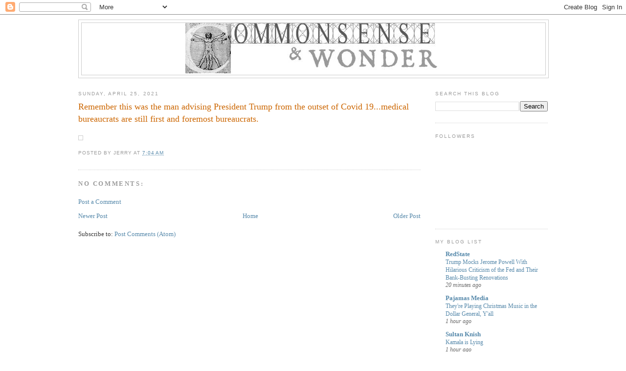

--- FILE ---
content_type: text/html; charset=UTF-8
request_url: https://commonsensewonder.blogspot.com/2021/04/remember-this-was-man-advising.html
body_size: 47433
content:
<!DOCTYPE html>
<html dir='ltr' xmlns='http://www.w3.org/1999/xhtml' xmlns:b='http://www.google.com/2005/gml/b' xmlns:data='http://www.google.com/2005/gml/data' xmlns:expr='http://www.google.com/2005/gml/expr'>
<head>
<link href='https://www.blogger.com/static/v1/widgets/55013136-widget_css_bundle.css' rel='stylesheet' type='text/css'/>
<meta content='text/html; charset=UTF-8' http-equiv='Content-Type'/>
<meta content='blogger' name='generator'/>
<link href='https://commonsensewonder.blogspot.com/favicon.ico' rel='icon' type='image/x-icon'/>
<link href='http://commonsensewonder.blogspot.com/2021/04/remember-this-was-man-advising.html' rel='canonical'/>
<link rel="alternate" type="application/atom+xml" title="Commonsense &amp; Wonder - Atom" href="https://commonsensewonder.blogspot.com/feeds/posts/default" />
<link rel="alternate" type="application/rss+xml" title="Commonsense &amp; Wonder - RSS" href="https://commonsensewonder.blogspot.com/feeds/posts/default?alt=rss" />
<link rel="service.post" type="application/atom+xml" title="Commonsense &amp; Wonder - Atom" href="https://www.blogger.com/feeds/3425931072122654177/posts/default" />

<link rel="alternate" type="application/atom+xml" title="Commonsense &amp; Wonder - Atom" href="https://commonsensewonder.blogspot.com/feeds/405403310132231701/comments/default" />
<!--Can't find substitution for tag [blog.ieCssRetrofitLinks]-->
<link href='https://www.lucianne.com/images/daily_photos/2021/04/24/ef4eda89-b1b0-49d1-b487-2971b6b446d4.jpeg' rel='image_src'/>
<meta content='http://commonsensewonder.blogspot.com/2021/04/remember-this-was-man-advising.html' property='og:url'/>
<meta content='Remember this was the man advising President Trump from the outset of Covid 19...medical bureaucrats are still first and foremost bureaucrats.' property='og:title'/>
<meta content='' property='og:description'/>
<meta content='https://lh3.googleusercontent.com/blogger_img_proxy/AEn0k_tp-0kVa0eyEovs-WAhoBa70UtMjpZG7L7UbxKP2ZCz2Yi76mK2UhNzMfVqzC8izbXWDcA1LjiGkaUHTP37HEqR-qmsIE9DIvsVG6E-I6A5PRU9b3xOQ7B96EDKtDdQ1A8pD6-ucZ7w1LS2CjIpndNCWxtR6D7wLPkiN7BBUugBgSulPos=w1200-h630-p-k-no-nu' property='og:image'/>
<title>Commonsense &amp; Wonder: Remember this was the man advising President Trump from the outset of Covid 19...medical bureaucrats are still first and foremost bureaucrats.</title>
<style id='page-skin-1' type='text/css'><!--
/*
-----------------------------------------------
Blogger Template Style
Name:     Minima
Date:     26 Feb 2004
Updated by: Blogger Team
----------------------------------------------- */
/* Variable definitions
====================
<Variable name="bgcolor" description="Page Background Color"
type="color" default="#fff">
<Variable name="textcolor" description="Text Color"
type="color" default="#333">
<Variable name="linkcolor" description="Link Color"
type="color" default="#58a">
<Variable name="pagetitlecolor" description="Blog Title Color"
type="color" default="#666">
<Variable name="descriptioncolor" description="Blog Description Color"
type="color" default="#999">
<Variable name="titlecolor" description="Post Title Color"
type="color" default="#c60">
<Variable name="bordercolor" description="Border Color"
type="color" default="#ccc">
<Variable name="sidebarcolor" description="Sidebar Title Color"
type="color" default="#999">
<Variable name="sidebartextcolor" description="Sidebar Text Color"
type="color" default="#666">
<Variable name="visitedlinkcolor" description="Visited Link Color"
type="color" default="#999">
<Variable name="bodyfont" description="Text Font"
type="font" default="normal normal 100% Georgia, Serif">
<Variable name="headerfont" description="Sidebar Title Font"
type="font"
default="normal normal 78% 'Trebuchet MS',Trebuchet,Arial,Verdana,Sans-serif">
<Variable name="pagetitlefont" description="Blog Title Font"
type="font"
default="normal normal 200% Georgia, Serif">
<Variable name="descriptionfont" description="Blog Description Font"
type="font"
default="normal normal 78% 'Trebuchet MS', Trebuchet, Arial, Verdana, Sans-serif">
<Variable name="postfooterfont" description="Post Footer Font"
type="font"
default="normal normal 78% 'Trebuchet MS', Trebuchet, Arial, Verdana, Sans-serif">
<Variable name="startSide" description="Side where text starts in blog language"
type="automatic" default="left">
<Variable name="endSide" description="Side where text ends in blog language"
type="automatic" default="right">
*/
/* Use this with templates/template-twocol.html */
body {
background:#ffffff;
margin:0;
color:#333333;
font:x-small Georgia Serif;
font-size/* */:/**/small;
font-size: /**/small;
text-align: center;
}
a:link {
color:#5588aa;
text-decoration:none;
}
a:visited {
color:#999999;
text-decoration:none;
}
a:hover {
color:#cc6600;
text-decoration:underline;
}
a img {
border-width:0;
}
/* Header
-----------------------------------------------
*/
#header-wrapper {
width:960px;
margin:0 auto 10px;
border:1px solid #cccccc;
}
#header-inner {
background-position: center;
margin-left: auto;
margin-right: auto;
}
#header {
margin: 5px;
border: 1px solid #cccccc;
text-align: center;
color:#666666;
}
#header h1 {
margin:5px 5px 0;
padding:15px 20px .25em;
line-height:1.2em;
text-transform:uppercase;
letter-spacing:.2em;
font: normal normal 200% Georgia, Serif;
}
#header a {
color:#666666;
text-decoration:none;
}
#header a:hover {
color:#666666;
}
#header .description {
margin:0 5px 5px;
padding:0 20px 15px;
max-width:700px;
text-transform:uppercase;
letter-spacing:.2em;
line-height: 1.4em;
font: normal normal 78% 'Trebuchet MS', Trebuchet, Arial, Verdana, Sans-serif;
color: #999999;
}
#header img {
margin-left: auto;
margin-right: auto;
}
/* Outer-Wrapper
----------------------------------------------- */
#outer-wrapper {
width: 960px;
margin:0 auto;
padding:10px;
text-align:left;
font: normal normal 100% Georgia, Serif;
}
#main-wrapper {
width: 700px;
float: left;
word-wrap: break-word; /* fix for long text breaking sidebar float in IE */
overflow: hidden;     /* fix for long non-text content breaking IE sidebar float */
}
#sidebar-wrapper {
width: 230px;
float: right;
word-wrap: break-word; /* fix for long text breaking sidebar float in IE */
overflow: hidden;      /* fix for long non-text content breaking IE sidebar float */
}
/* Headings
----------------------------------------------- */
h2 {
margin:1.5em 0 .75em;
font:normal normal 78% 'Trebuchet MS',Trebuchet,Arial,Verdana,Sans-serif;
line-height: 1.4em;
text-transform:uppercase;
letter-spacing:.2em;
color:#999999;
}
/* Posts
-----------------------------------------------
*/
h2.date-header {
margin:1.5em 0 .5em;
}
.post {
margin:.5em 0 1.5em;
border-bottom:1px dotted #cccccc;
padding-bottom:1.5em;
}
.post h3 {
margin:.25em 0 0;
padding:0 0 4px;
font-size:140%;
font-weight:normal;
line-height:1.4em;
color:#cc6600;
}
.post h3 a, .post h3 a:visited, .post h3 strong {
display:block;
text-decoration:none;
color:#cc6600;
font-weight:normal;
}
.post h3 strong, .post h3 a:hover {
color:#333333;
}
.post-body {
margin:0 0 .75em;
line-height:1.6em;
}
.post-body blockquote {
line-height:1.3em;
}
.post-footer {
margin: .75em 0;
color:#999999;
text-transform:uppercase;
letter-spacing:.1em;
font: normal normal 78% 'Trebuchet MS', Trebuchet, Arial, Verdana, Sans-serif;
line-height: 1.4em;
}
.comment-link {
margin-left:.6em;
}
.post img, table.tr-caption-container {
padding:4px;
border:1px solid #cccccc;
}
.tr-caption-container img {
border: none;
padding: 0;
}
.post blockquote {
margin:1em 20px;
}
.post blockquote p {
margin:.75em 0;
}
/* Comments
----------------------------------------------- */
#comments h4 {
margin:1em 0;
font-weight: bold;
line-height: 1.4em;
text-transform:uppercase;
letter-spacing:.2em;
color: #999999;
}
#comments-block {
margin:1em 0 1.5em;
line-height:1.6em;
}
#comments-block .comment-author {
margin:.5em 0;
}
#comments-block .comment-body {
margin:.25em 0 0;
}
#comments-block .comment-footer {
margin:-.25em 0 2em;
line-height: 1.4em;
text-transform:uppercase;
letter-spacing:.1em;
}
#comments-block .comment-body p {
margin:0 0 .75em;
}
.deleted-comment {
font-style:italic;
color:gray;
}
#blog-pager-newer-link {
float: left;
}
#blog-pager-older-link {
float: right;
}
#blog-pager {
text-align: center;
}
.feed-links {
clear: both;
line-height: 2.5em;
}
/* Sidebar Content
----------------------------------------------- */
.sidebar {
color: #666666;
line-height: 1.5em;
}
.sidebar ul {
list-style:none;
margin:0 0 0;
padding:0 0 0;
}
.sidebar li {
margin:0;
padding-top:0;
padding-right:0;
padding-bottom:.25em;
padding-left:15px;
text-indent:-15px;
line-height:1.5em;
}
.sidebar .widget, .main .widget {
border-bottom:1px dotted #cccccc;
margin:0 0 1.5em;
padding:0 0 1.5em;
}
.main .Blog {
border-bottom-width: 0;
}
/* Profile
----------------------------------------------- */
.profile-img {
float: left;
margin-top: 0;
margin-right: 5px;
margin-bottom: 5px;
margin-left: 0;
padding: 4px;
border: 1px solid #cccccc;
}
.profile-data {
margin:0;
text-transform:uppercase;
letter-spacing:.1em;
font: normal normal 78% 'Trebuchet MS', Trebuchet, Arial, Verdana, Sans-serif;
color: #999999;
font-weight: bold;
line-height: 1.6em;
}
.profile-datablock {
margin:.5em 0 .5em;
}
.profile-textblock {
margin: 0.5em 0;
line-height: 1.6em;
}
.profile-link {
font: normal normal 78% 'Trebuchet MS', Trebuchet, Arial, Verdana, Sans-serif;
text-transform: uppercase;
letter-spacing: .1em;
}
/* Footer
----------------------------------------------- */
#footer {
width:660px;
clear:both;
margin:0 auto;
padding-top:15px;
line-height: 1.6em;
text-transform:uppercase;
letter-spacing:.1em;
text-align: center;
}

--></style>
<link href='https://www.blogger.com/dyn-css/authorization.css?targetBlogID=3425931072122654177&amp;zx=2fb6ec28-b72f-4cc9-b919-b44e66505281' media='none' onload='if(media!=&#39;all&#39;)media=&#39;all&#39;' rel='stylesheet'/><noscript><link href='https://www.blogger.com/dyn-css/authorization.css?targetBlogID=3425931072122654177&amp;zx=2fb6ec28-b72f-4cc9-b919-b44e66505281' rel='stylesheet'/></noscript>
<meta name='google-adsense-platform-account' content='ca-host-pub-1556223355139109'/>
<meta name='google-adsense-platform-domain' content='blogspot.com'/>

</head>
<body>
<div class='navbar section' id='navbar'><div class='widget Navbar' data-version='1' id='Navbar1'><script type="text/javascript">
    function setAttributeOnload(object, attribute, val) {
      if(window.addEventListener) {
        window.addEventListener('load',
          function(){ object[attribute] = val; }, false);
      } else {
        window.attachEvent('onload', function(){ object[attribute] = val; });
      }
    }
  </script>
<div id="navbar-iframe-container"></div>
<script type="text/javascript" src="https://apis.google.com/js/platform.js"></script>
<script type="text/javascript">
      gapi.load("gapi.iframes:gapi.iframes.style.bubble", function() {
        if (gapi.iframes && gapi.iframes.getContext) {
          gapi.iframes.getContext().openChild({
              url: 'https://www.blogger.com/navbar/3425931072122654177?po\x3d405403310132231701\x26origin\x3dhttps://commonsensewonder.blogspot.com',
              where: document.getElementById("navbar-iframe-container"),
              id: "navbar-iframe"
          });
        }
      });
    </script><script type="text/javascript">
(function() {
var script = document.createElement('script');
script.type = 'text/javascript';
script.src = '//pagead2.googlesyndication.com/pagead/js/google_top_exp.js';
var head = document.getElementsByTagName('head')[0];
if (head) {
head.appendChild(script);
}})();
</script>
</div></div>
<div id='outer-wrapper'><div id='wrap2'>
<!-- skip links for text browsers -->
<span id='skiplinks' style='display:none;'>
<a href='#main'>skip to main </a> |
      <a href='#sidebar'>skip to sidebar</a>
</span>
<div id='header-wrapper'>
<div class='header section' id='header'><div class='widget Header' data-version='1' id='Header1'>
<div id='header-inner'>
<a href='https://commonsensewonder.blogspot.com/' style='display: block'>
<img alt='Commonsense &amp; Wonder' height='106px; ' id='Header1_headerimg' src='https://blogger.googleusercontent.com/img/b/R29vZ2xl/AVvXsEgU48HuMstu6ISro02VeNhiL7HR-t-epgCN5Y2tc_uLFABEIjlde3-qxgJ5aKNojVEkwLN6IW8xzP8gbKkNE_BKAwSaEDmLMMIdC3RC9CfQP5HMnELz3adR9rLF6yd_f2K9MZoYz9l9S0mc/s1600-r/CSWTitle.JPG' style='display: block' width='524px; '/>
</a>
</div>
</div></div>
</div>
<div id='content-wrapper'>
<div id='crosscol-wrapper' style='text-align:center'>
<div class='crosscol no-items section' id='crosscol'></div>
</div>
<div id='main-wrapper'>
<div class='main section' id='main'><div class='widget Blog' data-version='1' id='Blog1'>
<div class='blog-posts hfeed'>

          <div class="date-outer">
        
<h2 class='date-header'><span>Sunday, April 25, 2021</span></h2>

          <div class="date-posts">
        
<div class='post-outer'>
<div class='post hentry'>
<a name='405403310132231701'></a>
<h3 class='post-title entry-title'>
<a href='https://commonsensewonder.blogspot.com/2021/04/remember-this-was-man-advising.html'>Remember this was the man advising President Trump from the outset of Covid 19...medical bureaucrats are still first and foremost bureaucrats.</a>
</h3>
<div class='post-header'>
<div class='post-header-line-1'></div>
</div>
<div class='post-body entry-content'>
<p><img alt="" class="the-photo" src="https://www.lucianne.com/images/daily_photos/2021/04/24/ef4eda89-b1b0-49d1-b487-2971b6b446d4.jpeg" /></p>
<div style='clear: both;'></div>
</div>
<div class='post-footer'>
<div class='post-footer-line post-footer-line-1'><span class='post-author vcard'>
Posted by
<span class='fn'>jerry</span>
</span>
<span class='post-timestamp'>
at
<a class='timestamp-link' href='https://commonsensewonder.blogspot.com/2021/04/remember-this-was-man-advising.html' rel='bookmark' title='permanent link'><abbr class='published' title='2021-04-25T07:04:00-07:00'>7:04&#8239;AM</abbr></a>
</span>
<span class='post-comment-link'>
</span>
<span class='post-icons'>
<span class='item-control blog-admin pid-1505994154'>
<a href='https://www.blogger.com/post-edit.g?blogID=3425931072122654177&postID=405403310132231701&from=pencil' title='Edit Post'>
<img alt='' class='icon-action' height='18' src='https://resources.blogblog.com/img/icon18_edit_allbkg.gif' width='18'/>
</a>
</span>
</span>
</div>
<div class='post-footer-line post-footer-line-2'><span class='post-labels'>
</span>
</div>
<div class='post-footer-line post-footer-line-3'></div>
</div>
</div>
<div class='comments' id='comments'>
<a name='comments'></a>
<h4>No comments:</h4>
<div id='Blog1_comments-block-wrapper'>
<dl class='avatar-comment-indent' id='comments-block'>
</dl>
</div>
<p class='comment-footer'>
<a href='https://www.blogger.com/comment/fullpage/post/3425931072122654177/405403310132231701' onclick=''>Post a Comment</a>
</p>
</div>
</div>

        </div></div>
      
</div>
<div class='blog-pager' id='blog-pager'>
<span id='blog-pager-newer-link'>
<a class='blog-pager-newer-link' href='https://commonsensewonder.blogspot.com/2021/04/it-doesnt-fit-narrative-so-it-will-get.html' id='Blog1_blog-pager-newer-link' title='Newer Post'>Newer Post</a>
</span>
<span id='blog-pager-older-link'>
<a class='blog-pager-older-link' href='https://commonsensewonder.blogspot.com/2021/04/te-green-fantasy.html' id='Blog1_blog-pager-older-link' title='Older Post'>Older Post</a>
</span>
<a class='home-link' href='https://commonsensewonder.blogspot.com/'>Home</a>
</div>
<div class='clear'></div>
<div class='post-feeds'>
<div class='feed-links'>
Subscribe to:
<a class='feed-link' href='https://commonsensewonder.blogspot.com/feeds/405403310132231701/comments/default' target='_blank' type='application/atom+xml'>Post Comments (Atom)</a>
</div>
</div>
</div></div>
</div>
<div id='sidebar-wrapper'>
<div class='sidebar section' id='sidebar'><div class='widget BlogSearch' data-version='1' id='BlogSearch1'>
<h2 class='title'>Search This Blog</h2>
<div class='widget-content'>
<div id='BlogSearch1_form'>
<form action='https://commonsensewonder.blogspot.com/search' class='gsc-search-box' target='_top'>
<table cellpadding='0' cellspacing='0' class='gsc-search-box'>
<tbody>
<tr>
<td class='gsc-input'>
<input autocomplete='off' class='gsc-input' name='q' size='10' title='search' type='text' value=''/>
</td>
<td class='gsc-search-button'>
<input class='gsc-search-button' title='search' type='submit' value='Search'/>
</td>
</tr>
</tbody>
</table>
</form>
</div>
</div>
<div class='clear'></div>
</div><div class='widget Followers' data-version='1' id='Followers2'>
<h2 class='title'>Followers</h2>
<div class='widget-content'>
<div id='Followers2-wrapper'>
<div style='margin-right:2px;'>
<div><script type="text/javascript" src="https://apis.google.com/js/platform.js"></script>
<div id="followers-iframe-container"></div>
<script type="text/javascript">
    window.followersIframe = null;
    function followersIframeOpen(url) {
      gapi.load("gapi.iframes", function() {
        if (gapi.iframes && gapi.iframes.getContext) {
          window.followersIframe = gapi.iframes.getContext().openChild({
            url: url,
            where: document.getElementById("followers-iframe-container"),
            messageHandlersFilter: gapi.iframes.CROSS_ORIGIN_IFRAMES_FILTER,
            messageHandlers: {
              '_ready': function(obj) {
                window.followersIframe.getIframeEl().height = obj.height;
              },
              'reset': function() {
                window.followersIframe.close();
                followersIframeOpen("https://www.blogger.com/followers/frame/3425931072122654177?colors\x3dCgt0cmFuc3BhcmVudBILdHJhbnNwYXJlbnQaByM2NjY2NjYiByM1NTg4YWEqByNmZmZmZmYyByNjYzY2MDA6ByM2NjY2NjZCByM1NTg4YWFKByM5OTk5OTlSByM1NTg4YWFaC3RyYW5zcGFyZW50\x26pageSize\x3d21\x26hl\x3den\x26origin\x3dhttps://commonsensewonder.blogspot.com");
              },
              'open': function(url) {
                window.followersIframe.close();
                followersIframeOpen(url);
              }
            }
          });
        }
      });
    }
    followersIframeOpen("https://www.blogger.com/followers/frame/3425931072122654177?colors\x3dCgt0cmFuc3BhcmVudBILdHJhbnNwYXJlbnQaByM2NjY2NjYiByM1NTg4YWEqByNmZmZmZmYyByNjYzY2MDA6ByM2NjY2NjZCByM1NTg4YWFKByM5OTk5OTlSByM1NTg4YWFaC3RyYW5zcGFyZW50\x26pageSize\x3d21\x26hl\x3den\x26origin\x3dhttps://commonsensewonder.blogspot.com");
  </script></div>
</div>
</div>
<div class='clear'></div>
</div>
</div><div class='widget BlogList' data-version='1' id='BlogList1'>
<h2 class='title'>My Blog List</h2>
<div class='widget-content'>
<div class='blog-list-container' id='BlogList1_container'>
<ul id='BlogList1_blogs'>
<li style='display: block;'>
<div class='blog-icon'>
</div>
<div class='blog-content'>
<div class='blog-title'>
<a href='https://redstate.com/feed/' target='_blank'>
RedState</a>
</div>
<div class='item-content'>
<span class='item-title'>
<a href='https://redstate.com/bobhoge/2025/11/19/trump-mocks-jerome-powell-with-hilarious-criticism-of-federal-reserve-and-their-bank-busting-renovations-n2196350' target='_blank'>
Trump Mocks Jerome Powell With Hilarious Criticism of the Fed and Their 
Bank-Busting Renovations
</a>
</span>
<div class='item-time'>
20 minutes ago
</div>
</div>
</div>
<div style='clear: both;'></div>
</li>
<li style='display: block;'>
<div class='blog-icon'>
</div>
<div class='blog-content'>
<div class='blog-title'>
<a href='https://pjmedia.com/feed/' target='_blank'>
Pajamas Media</a>
</div>
<div class='item-content'>
<span class='item-title'>
<a href='https://pjmedia.com/sarah-anderson/2025/11/19/there-playing-christmas-music-in-the-dollar-general-yall-n4946173' target='_blank'>
They're Playing Christmas Music in the Dollar General, Y'all
</a>
</span>
<div class='item-time'>
1 hour ago
</div>
</div>
</div>
<div style='clear: both;'></div>
</li>
<li style='display: block;'>
<div class='blog-icon'>
</div>
<div class='blog-content'>
<div class='blog-title'>
<a href='http://www.danielgreenfield.org/' target='_blank'>
Sultan Knish</a>
</div>
<div class='item-content'>
<span class='item-title'>
<a href='http://www.danielgreenfield.org/2025/11/kamala-is-lying.html' target='_blank'>
Kamala is Lying
</a>
</span>
<div class='item-time'>
1 hour ago
</div>
</div>
</div>
<div style='clear: both;'></div>
</li>
<li style='display: block;'>
<div class='blog-icon'>
</div>
<div class='blog-content'>
<div class='blog-title'>
<a href='https://hotair.com/greenroom/feed/' target='_blank'>
The Greenroom</a>
</div>
<div class='item-content'>
<span class='item-title'>
<a href='https://hotair.com/david-strom/2025/11/19/a-new-definition-of-government-waste-n3809060' target='_blank'>
A New Definition of 'Government Waste'
</a>
</span>
<div class='item-time'>
2 hours ago
</div>
</div>
</div>
<div style='clear: both;'></div>
</li>
<li style='display: block;'>
<div class='blog-icon'>
</div>
<div class='blog-content'>
<div class='blog-title'>
<a href='https://www.imao.us' target='_blank'>
IMAO</a>
</div>
<div class='item-content'>
<span class='item-title'>
<a href='https://www.imao.us/2025/11/straight-line-of-the-day-the-earth-has-tilted-31-5-inches-possible-consequences/' target='_blank'>
Straight Line of the Day: The Earth Has Tilted 31.5 Inches? Possible 
Consequences: &#8230;
</a>
</span>
<div class='item-time'>
2 hours ago
</div>
</div>
</div>
<div style='clear: both;'></div>
</li>
<li style='display: none;'>
<div class='blog-icon'>
</div>
<div class='blog-content'>
<div class='blog-title'>
<a href='http://althouse.blogspot.com/' target='_blank'>
Althouse</a>
</div>
<div class='item-content'>
<span class='item-title'>
<a href='http://althouse.blogspot.com/2025/11/seeing-mr-epstein-write-that-mr-trump.html' target='_blank'>
"Seeing Mr. Epstein write that Mr. Trump is 'crazy' or 'truly stupid' and 
that 'I am the one able to take him down' is certainly more entertaining 
than..."
</a>
</span>
<div class='item-time'>
2 hours ago
</div>
</div>
</div>
<div style='clear: both;'></div>
</li>
<li style='display: none;'>
<div class='blog-icon'>
</div>
<div class='blog-content'>
<div class='blog-title'>
<a href='https://directorblue.blogspot.com/' target='_blank'>
Doug Ross @ Journal</a>
</div>
<div class='item-content'>
<span class='item-title'>
<a href='https://directorblue.blogspot.com/2025/11/the-illustrated-laptop-from-hell-part.html' target='_blank'>
The Illustrated Laptop From Hell - Part III
</a>
</span>
<div class='item-time'>
3 hours ago
</div>
</div>
</div>
<div style='clear: both;'></div>
</li>
<li style='display: none;'>
<div class='blog-icon'>
</div>
<div class='blog-content'>
<div class='blog-title'>
<a href='https://www.smbc-comics.com/' target='_blank'>
Saturday Morning Breakfast Cereal (updated daily)</a>
</div>
<div class='item-content'>
<span class='item-title'>
<a href='https://www.smbc-comics.com/comic/protagonist-2' target='_blank'>
Saturday Morning Breakfast Cereal - Protagonist
</a>
</span>
<div class='item-time'>
3 hours ago
</div>
</div>
</div>
<div style='clear: both;'></div>
</li>
<li style='display: none;'>
<div class='blog-icon'>
</div>
<div class='blog-content'>
<div class='blog-title'>
<a href='https://www.powerlineblog.com' target='_blank'>
Power Line</a>
</div>
<div class='item-content'>
<span class='item-title'>
<a href='https://www.powerlineblog.com/archives/2025/11/sedition.php' target='_blank'>
Sedition
</a>
</span>
<div class='item-time'>
3 hours ago
</div>
</div>
</div>
<div style='clear: both;'></div>
</li>
<li style='display: none;'>
<div class='blog-icon'>
</div>
<div class='blog-content'>
<div class='blog-title'>
<a href='https://www.cato.org/' target='_blank'>
Cato @ Liberty</a>
</div>
<div class='item-content'>
<span class='item-title'>
<a href='https://www.cato.org/blog/fifth-circuit-v-framers-justice-lone-star-state' target='_blank'>
The Fifth Circuit v. The Framers: Justice in the Lone Star State
</a>
</span>
<div class='item-time'>
3 hours ago
</div>
</div>
</div>
<div style='clear: both;'></div>
</li>
<li style='display: none;'>
<div class='blog-icon'>
</div>
<div class='blog-content'>
<div class='blog-title'>
<a href='https://jimbovard.com/blog/' target='_blank'>
BOVARD</a>
</div>
<div class='item-content'>
<span class='item-title'>
<a href='https://jimbovard.com/blog/2025/11/19/property-rights-ping-pong-pandemonium/' target='_blank'>
Property Rights Ping Pong Pandemonium
</a>
</span>
<div class='item-time'>
3 hours ago
</div>
</div>
</div>
<div style='clear: both;'></div>
</li>
<li style='display: none;'>
<div class='blog-icon'>
</div>
<div class='blog-content'>
<div class='blog-title'>
<a href='https://moonbattery.com/' target='_blank'>
Moonbattery</a>
</div>
<div class='item-content'>
<span class='item-title'>
<a href='https://moonbattery.com/black-college-revealed-to-be-criminal-enterprise/' target='_blank'>
Black College Revealed to Be Criminal Enterprise
</a>
</span>
<div class='item-time'>
3 hours ago
</div>
</div>
</div>
<div style='clear: both;'></div>
</li>
<li style='display: none;'>
<div class='blog-icon'>
</div>
<div class='blog-content'>
<div class='blog-title'>
<a href='https://retractionwatch.com' target='_blank'>
Retraction Watch</a>
</div>
<div class='item-content'>
<span class='item-title'>
<a href='https://retractionwatch.com/2025/11/19/ai-unreliable-identifying-retracted-research-papers-study/' target='_blank'>
AI unreliable in identifying retracted research papers, says study
</a>
</span>
<div class='item-time'>
4 hours ago
</div>
</div>
</div>
<div style='clear: both;'></div>
</li>
<li style='display: none;'>
<div class='blog-icon'>
</div>
<div class='blog-content'>
<div class='blog-title'>
<a href='https://outsidethebeltway.com' target='_blank'>
Outside The Beltway | OTB</a>
</div>
<div class='item-content'>
<span class='item-title'>
<a href='https://outsidethebeltway.com/some-people-will-never-learn/?utm_source=rss&utm_medium=rss&utm_campaign=some-people-will-never-learn' target='_blank'>
Some People Will Never Learn
</a>
</span>
<div class='item-time'>
5 hours ago
</div>
</div>
</div>
<div style='clear: both;'></div>
</li>
<li style='display: none;'>
<div class='blog-icon'>
</div>
<div class='blog-content'>
<div class='blog-title'>
<a href='https://www.battleswarmblog.com' target='_blank'>
Lawrence Person's BattleSwarm Blog</a>
</div>
<div class='item-content'>
<span class='item-title'>
<a href='https://www.battleswarmblog.com/?p=68800' target='_blank'>
Arabella Advisors Hydra Head Morphs Into Sunflower Services
</a>
</span>
<div class='item-time'>
5 hours ago
</div>
</div>
</div>
<div style='clear: both;'></div>
</li>
<li style='display: none;'>
<div class='blog-icon'>
</div>
<div class='blog-content'>
<div class='blog-title'>
<a href='https://remodernreview.wordpress.com' target='_blank'>
THE REMODERN REVIEW</a>
</div>
<div class='item-content'>
<span class='item-title'>
<a href='https://remodernreview.wordpress.com/2025/11/19/daily-art-fix-art-problems-do-i-need-a-studio/' target='_blank'>
DAILY ART FIX: Art Problems &#8211; Do I Need a Studio?
</a>
</span>
<div class='item-time'>
5 hours ago
</div>
</div>
</div>
<div style='clear: both;'></div>
</li>
<li style='display: none;'>
<div class='blog-icon'>
</div>
<div class='blog-content'>
<div class='blog-title'>
<a href='https://vladtepesblog.com' target='_blank'>
Vlad Tepes</a>
</div>
<div class='item-content'>
<span class='item-title'>
<a href='https://vladtepesblog.com/2025/11/19/gay-yemeni-braves-the-left-and-muslims-to-tell-of-his-revelation-that-israel-is-a-wonderful-place-and-jewish-people-are-just-people/' target='_blank'>
Gay Yemeni braves the left and Muslims to tell of his revelation that 
Israel is a wonderful place and Jewish people are just people
</a>
</span>
<div class='item-time'>
6 hours ago
</div>
</div>
</div>
<div style='clear: both;'></div>
</li>
<li style='display: none;'>
<div class='blog-icon'>
</div>
<div class='blog-content'>
<div class='blog-title'>
<a href='https://market-ticker.org' target='_blank'>
The Market Ticker</a>
</div>
<div class='item-content'>
<span class='item-title'>
<a href='https://tickerforum.org/akcs-www?singlepost=4285268' target='_blank'>
The Market Ticker - Criss-Cross!
</a>
</span>
<div class='item-time'>
6 hours ago
</div>
</div>
</div>
<div style='clear: both;'></div>
</li>
<li style='display: none;'>
<div class='blog-icon'>
</div>
<div class='blog-content'>
<div class='blog-title'>
<a href='https://commoncts.blogspot.com/' target='_blank'>
COMMON CENTS</a>
</div>
<div class='item-content'>
<span class='item-title'>
<a href='https://commoncts.blogspot.com/2025/11/want-lower-prices-move-to-more.html' target='_blank'>
Want Lower Prices? Move to a more affordable Red State - RePost
</a>
</span>
<div class='item-time'>
7 hours ago
</div>
</div>
</div>
<div style='clear: both;'></div>
</li>
<li style='display: none;'>
<div class='blog-icon'>
</div>
<div class='blog-content'>
<div class='blog-title'>
<a href='http://bastionofliberty.blogspot.com/' target='_blank'>
Liberty's Torch</a>
</div>
<div class='item-content'>
<span class='item-title'>
<a href='http://bastionofliberty.blogspot.com/2025/11/something-new-and-quirky.html' target='_blank'>
Something New And Quirky
</a>
</span>
<div class='item-time'>
7 hours ago
</div>
</div>
</div>
<div style='clear: both;'></div>
</li>
<li style='display: none;'>
<div class='blog-icon'>
</div>
<div class='blog-content'>
<div class='blog-title'>
<a href='https://ritholtz.com' target='_blank'>
The Big Picture</a>
</div>
<div class='item-content'>
<span class='item-title'>
<a href='https://ritholtz.com/2025/11/hnti-now-in-german/' target='_blank'>
How Not to Invest: Now in German!
</a>
</span>
<div class='item-time'>
7 hours ago
</div>
</div>
</div>
<div style='clear: both;'></div>
</li>
<li style='display: none;'>
<div class='blog-icon'>
</div>
<div class='blog-content'>
<div class='blog-title'>
<a href='https://www.wmbriggs.com' target='_blank'>
William M. Briggs</a>
</div>
<div class='item-content'>
<span class='item-title'>
<a href='https://www.wmbriggs.com/post/59043/' target='_blank'>
Black Women Can&#8217;t Do Physics As Well As White Men, Says Researcher
</a>
</span>
<div class='item-time'>
7 hours ago
</div>
</div>
</div>
<div style='clear: both;'></div>
</li>
<li style='display: none;'>
<div class='blog-icon'>
</div>
<div class='blog-content'>
<div class='blog-title'>
<a href='https://booksbikesboomsticks.blogspot.com/' target='_blank'>
View From The Porch</a>
</div>
<div class='item-content'>
<span class='item-title'>
<a href='https://booksbikesboomsticks.blogspot.com/2025/11/expansive.html' target='_blank'>
Expansive.
</a>
</span>
<div class='item-time'>
7 hours ago
</div>
</div>
</div>
<div style='clear: both;'></div>
</li>
<li style='display: none;'>
<div class='blog-icon'>
</div>
<div class='blog-content'>
<div class='blog-title'>
<a href='https://www.timworstall.com' target='_blank'>
Tim Worstall</a>
</div>
<div class='item-content'>
<span class='item-title'>
<a href='https://www.timworstall.com/2025/11/spud-decides-to-breach-international-law/' target='_blank'>
Spud decides to breach international law
</a>
</span>
<div class='item-time'>
9 hours ago
</div>
</div>
</div>
<div style='clear: both;'></div>
</li>
<li style='display: none;'>
<div class='blog-icon'>
</div>
<div class='blog-content'>
<div class='blog-title'>
<a href='https://brothersjuddblog.com' target='_blank'>
BrothersJudd Blog</a>
</div>
<div class='item-content'>
<span class='item-title'>
<a href='https://brothersjuddblog.com/2025/11/19/conservatism-seeks-to-conserve-liberalism-9/' target='_blank'>
CONSERVATISM SEEKS TO CONSERVE LIBERALISM:
</a>
</span>
<div class='item-time'>
10 hours ago
</div>
</div>
</div>
<div style='clear: both;'></div>
</li>
<li style='display: none;'>
<div class='blog-icon'>
</div>
<div class='blog-content'>
<div class='blog-title'>
<a href='https://theconservativetreehouse.com' target='_blank'>
The Last Refuge</a>
</div>
<div class='item-content'>
<span class='item-title'>
<a href='https://theconservativetreehouse.com/blog/2025/11/19/senate-passes-epstein-shiny-thing-bill-sends-it-to-president-trumps-desk/?utm_source=rss&utm_medium=rss&utm_campaign=senate-passes-epstein-shiny-thing-bill-sends-it-to-president-trumps-desk' target='_blank'>
Senate Passes Epstein &#8220;Shiny Thing&#8221; Bill, Sends It to President Trump&#8217;s Desk
</a>
</span>
<div class='item-time'>
10 hours ago
</div>
</div>
</div>
<div style='clear: both;'></div>
</li>
<li style='display: none;'>
<div class='blog-icon'>
</div>
<div class='blog-content'>
<div class='blog-title'>
<a href='https://www.denverpost.com' target='_blank'>
Denver Post: Opinion</a>
</div>
<div class='item-content'>
<span class='item-title'>
<a href='https://www.denverpost.com/2025/11/19/afghan-immigrants-trump-deportation-ice-dadfar-colorado/' target='_blank'>
They fled the Taliban, legally entered the U.S. and now Trump is detaining 
them (Opinion)
</a>
</span>
<div class='item-time'>
14 hours ago
</div>
</div>
</div>
<div style='clear: both;'></div>
</li>
<li style='display: none;'>
<div class='blog-icon'>
</div>
<div class='blog-content'>
<div class='blog-title'>
<a href='https://www.americanthinker.com/' target='_blank'>
American Thinker</a>
</div>
<div class='item-content'>
<span class='item-title'>
<a href='https://www.americanthinker.com/articles/2025/11/war_with_everyone_including_ourselves.html' target='_blank'>
War with Everyone, Including Ourselves
</a>
</span>
<div class='item-time'>
14 hours ago
</div>
</div>
</div>
<div style='clear: both;'></div>
</li>
<li style='display: none;'>
<div class='blog-icon'>
</div>
<div class='blog-content'>
<div class='blog-title'>
<a href='https://moelane.com' target='_blank'>
Moe Lane</a>
</div>
<div class='item-content'>
<span class='item-title'>
<a href='https://moelane.com/2025/11/18/volcano-9/' target='_blank'>
&#8216;Volcano.&#8217;
</a>
</span>
<div class='item-time'>
14 hours ago
</div>
</div>
</div>
<div style='clear: both;'></div>
</li>
<li style='display: none;'>
<div class='blog-icon'>
</div>
<div class='blog-content'>
<div class='blog-title'>
<a href='https://www.samizdata.net' target='_blank'>
Samizdata.net</a>
</div>
<div class='item-content'>
<span class='item-title'>
<a href='https://www.samizdata.net/2025/11/samizdata-quote-of-the-day-yet-again-the-process-is-the-punishment/' target='_blank'>
Samizdata quote of the day &#8211; Yet again, the process is the punishment
</a>
</span>
<div class='item-time'>
20 hours ago
</div>
</div>
</div>
<div style='clear: both;'></div>
</li>
<li style='display: none;'>
<div class='blog-icon'>
</div>
<div class='blog-content'>
<div class='blog-title'>
<a href='https://astuteblogger.blogspot.com/' target='_blank'>
THE ASTUTE BLOGGERS</a>
</div>
<div class='item-content'>
<span class='item-title'>
<a href='https://astuteblogger.blogspot.com/2025/11/far-left-twitch-streamer-supposedly.html' target='_blank'>
Far-left Twitch streamer supposedly likes Jewish-created comics despite his 
hostility to Gal Gadot and Israel
</a>
</span>
<div class='item-time'>
23 hours ago
</div>
</div>
</div>
<div style='clear: both;'></div>
</li>
<li style='display: none;'>
<div class='blog-icon'>
</div>
<div class='blog-content'>
<div class='blog-title'>
<a href='http://nalert.blogspot.com/' target='_blank'>
Newsalert</a>
</div>
<div class='item-content'>
<span class='item-title'>
<a href='http://nalert.blogspot.com/2025/11/los-angeles-limits-rent-hikes-in.html' target='_blank'>
Los Angeles limits rent hikes in historic vote
</a>
</span>
<div class='item-time'>
1 day ago
</div>
</div>
</div>
<div style='clear: both;'></div>
</li>
<li style='display: none;'>
<div class='blog-icon'>
</div>
<div class='blog-content'>
<div class='blog-title'>
<a href='https://onecosmos.blogspot.com/' target='_blank'>
One Cʘsmos</a>
</div>
<div class='item-content'>
<span class='item-title'>
<a href='https://onecosmos.blogspot.com/2025/11/the-keyhole-and-key-to-whole.html' target='_blank'>
The Keyhole and Key to the Whole
</a>
</span>
<div class='item-time'>
1 day ago
</div>
</div>
</div>
<div style='clear: both;'></div>
</li>
<li style='display: none;'>
<div class='blog-icon'>
</div>
<div class='blog-content'>
<div class='blog-title'>
<a href='https://www.schiffsovereign.com' target='_blank'>
SOVErEIGN MAN</a>
</div>
<div class='item-content'>
<span class='item-title'>
<a href='https://www.schiffsovereign.com/podcast/some-clear-thinking-on-the-bizarre-state-of-the-us-economy-153899/' target='_blank'>
Some clear thinking on the bizarre state of the US economy
</a>
</span>
<div class='item-time'>
1 day ago
</div>
</div>
</div>
<div style='clear: both;'></div>
</li>
<li style='display: none;'>
<div class='blog-icon'>
</div>
<div class='blog-content'>
<div class='blog-title'>
<a href='http://www.theospark.net/' target='_blank'>
Theo Spark</a>
</div>
<div class='item-content'>
<span class='item-title'>
<a href='http://www.theospark.net/2025/11/southern-vs-northern-lights-from-rico.html' target='_blank'>
Southern vs Northern Lights .........from Rico
</a>
</span>
<div class='item-time'>
1 day ago
</div>
</div>
</div>
<div style='clear: both;'></div>
</li>
<li style='display: none;'>
<div class='blog-icon'>
</div>
<div class='blog-content'>
<div class='blog-title'>
<a href='http://www.michellesmirror.com/' target='_blank'>
Michelle Obama's Mirror</a>
</div>
<div class='item-content'>
<span class='item-title'>
<a href='http://www.michellesmirror.com/2025/11/defense-of-indefensible.html' target='_blank'>
Defense Of The Indefensible
</a>
</span>
<div class='item-time'>
1 day ago
</div>
</div>
</div>
<div style='clear: both;'></div>
</li>
<li style='display: none;'>
<div class='blog-icon'>
</div>
<div class='blog-content'>
<div class='blog-title'>
<a href='https://timharford.com' target='_blank'>
Tim Harford</a>
</div>
<div class='item-content'>
<span class='item-title'>
<a href='https://timharford.com/2025/11/whats-it-like-to-play-with-a-professional-dungeon-master/' target='_blank'>
What&#8217;s it like to play with a professional Dungeon Master?
</a>
</span>
<div class='item-time'>
1 day ago
</div>
</div>
</div>
<div style='clear: both;'></div>
</li>
<li style='display: none;'>
<div class='blog-icon'>
</div>
<div class='blog-content'>
<div class='blog-title'>
<a href='https://www.tangerangfilterair.id/' target='_blank'>
Free Libertarian</a>
</div>
<div class='item-content'>
<span class='item-title'>
<a href='https://www.tangerangfilterair.id/2025/11/tangerang-butuh-pasokan-pasir-silika.html' target='_blank'>
Tangerang Butuh Pasokan Pasir Silika Massal Tahun 2026
</a>
</span>
<div class='item-time'>
1 day ago
</div>
</div>
</div>
<div style='clear: both;'></div>
</li>
<li style='display: none;'>
<div class='blog-icon'>
</div>
<div class='blog-content'>
<div class='blog-title'>
<a href='http://theness.com/neurologicablog' target='_blank'>
NeuroLogica Blog</a>
</div>
<div class='item-content'>
<span class='item-title'>
<a href='http://theness.com/neurologicablog/the-future-of-the-mind/' target='_blank'>
The Future of the Mind
</a>
</span>
<div class='item-time'>
1 day ago
</div>
</div>
</div>
<div style='clear: both;'></div>
</li>
<li style='display: none;'>
<div class='blog-icon'>
</div>
<div class='blog-content'>
<div class='blog-title'>
<a href='http://paradigmsanddemographics.blogspot.com/' target='_blank'>
Paradigms and Demographics</a>
</div>
<div class='item-content'>
<span class='item-title'>
<a href='http://paradigmsanddemographics.blogspot.com/2025/11/hiatus.html' target='_blank'>
Hiatus
</a>
</span>
<div class='item-time'>
1 day ago
</div>
</div>
</div>
<div style='clear: both;'></div>
</li>
<li style='display: none;'>
<div class='blog-icon'>
</div>
<div class='blog-content'>
<div class='blog-title'>
<a href='https://coyoteblog.com' target='_blank'>
Coyote Blog</a>
</div>
<div class='item-content'>
<span class='item-title'>
<a href='https://coyoteblog.com/coyote_blog/2025/11/housing-affordability-where-everyone-is-wrong.html' target='_blank'>
Housing Affordability -- Where Everyone Is Wrong
</a>
</span>
<div class='item-time'>
1 day ago
</div>
</div>
</div>
<div style='clear: both;'></div>
</li>
<li style='display: none;'>
<div class='blog-icon'>
</div>
<div class='blog-content'>
<div class='blog-title'>
<a href='https://chicagoboyz.net' target='_blank'>
Chicago Boyz</a>
</div>
<div class='item-content'>
<span class='item-title'>
<a href='https://chicagoboyz.net/archives/75453.html' target='_blank'>
Cyclists at the Gates
</a>
</span>
<div class='item-time'>
2 days ago
</div>
</div>
</div>
<div style='clear: both;'></div>
</li>
<li style='display: none;'>
<div class='blog-icon'>
</div>
<div class='blog-content'>
<div class='blog-title'>
<a href='https://mdwhistleblower.blogspot.com/' target='_blank'>
MD Whistleblower</a>
</div>
<div class='item-content'>
<span class='item-title'>
<a href='https://mdwhistleblower.blogspot.com/2025/11/why-i-am-now-better-doctor.html' target='_blank'>
Why I am Now a Better Doctor
</a>
</span>
<div class='item-time'>
3 days ago
</div>
</div>
</div>
<div style='clear: both;'></div>
</li>
<li style='display: none;'>
<div class='blog-icon'>
</div>
<div class='blog-content'>
<div class='blog-title'>
<a href='http://www.transterrestrial.com' target='_blank'>
Transterrestrial Musings</a>
</div>
<div class='item-content'>
<span class='item-title'>
<a href='http://www.transterrestrial.com/2025/11/14/the-fascist-kennedy-family/' target='_blank'>
The Fascist Kennedy Family
</a>
</span>
<div class='item-time'>
5 days ago
</div>
</div>
</div>
<div style='clear: both;'></div>
</li>
<li style='display: none;'>
<div class='blog-icon'>
</div>
<div class='blog-content'>
<div class='blog-title'>
<a href='https://patterico.com' target='_blank'>
Patterico's Pontifications</a>
</div>
<div class='item-content'>
<span class='item-title'>
<a href='https://patterico.com/2025/11/14/weekend-open-thread-302/' target='_blank'>
Weekend Open Thread
</a>
</span>
<div class='item-time'>
5 days ago
</div>
</div>
</div>
<div style='clear: both;'></div>
</li>
<li style='display: none;'>
<div class='blog-icon'>
</div>
<div class='blog-content'>
<div class='blog-title'>
<a href='https://i2i.org/' target='_blank'>
Our American Constitution</a>
</div>
<div class='item-content'>
<span class='item-title'>
<a href='https://i2i.org/colorado-losing-luster-as-a-migration-destination-state/?utm_source=rss&utm_medium=rss&utm_campaign=colorado-losing-luster-as-a-migration-destination-state' target='_blank'>
Colorado losing luster as a migration destination state
</a>
</span>
<div class='item-time'>
5 days ago
</div>
</div>
</div>
<div style='clear: both;'></div>
</li>
<li style='display: none;'>
<div class='blog-icon'>
</div>
<div class='blog-content'>
<div class='blog-title'>
<a href='https://sheldonfreeassociation.blogspot.com/' target='_blank'>
Free Association</a>
</div>
<div class='item-content'>
<span class='item-title'>
<a href='https://sheldonfreeassociation.blogspot.com/2025/11/tgif-benevolent-self-interest.html' target='_blank'>
TGIF: Benevolent Self-Interest
</a>
</span>
<div class='item-time'>
5 days ago
</div>
</div>
</div>
<div style='clear: both;'></div>
</li>
<li style='display: none;'>
<div class='blog-icon'>
</div>
<div class='blog-content'>
<div class='blog-title'>
<a href='https://qando.net/' target='_blank'>
Questions and Observations</a>
</div>
<div class='item-content'>
<span class='item-title'>
<a href='https://qando.net/play-tangandewa-gambling-easily-maxwin-with-affordable-capital/' target='_blank'>
Play Tangandewa Gambling Easily Maxwin with Affordable Capital
</a>
</span>
<div class='item-time'>
5 days ago
</div>
</div>
</div>
<div style='clear: both;'></div>
</li>
<li style='display: none;'>
<div class='blog-icon'>
</div>
<div class='blog-content'>
<div class='blog-title'>
<a href='https://alexberenson.substack.com' target='_blank'>
Unreported Truths</a>
</div>
<div class='item-content'>
<span class='item-title'>
<a href='https://alexberenson.substack.com/p/ralph-baric-the-worlds-top-coronavirus' target='_blank'>
Ralph Baric, the world's top coronavirus researcher, discussed "human 
adaptation" of coronaviruses with the CIA before Covid began
</a>
</span>
<div class='item-time'>
6 days ago
</div>
</div>
</div>
<div style='clear: both;'></div>
</li>
<li style='display: none;'>
<div class='blog-icon'>
</div>
<div class='blog-content'>
<div class='blog-title'>
<a href='https://neveryetmelted.com' target='_blank'>
Never Yet Melted</a>
</div>
<div class='item-content'>
<span class='item-title'>
<a href='https://neveryetmelted.com/2025/11/06/time-to-subscribe-to-the-substack-version/' target='_blank'>
Time to Subscribe to the Substack Version
</a>
</span>
<div class='item-time'>
1 week ago
</div>
</div>
</div>
<div style='clear: both;'></div>
</li>
<li style='display: none;'>
<div class='blog-icon'>
</div>
<div class='blog-content'>
<div class='blog-title'>
<a href='https://dailybayonet.org/' target='_blank'>
The Daily Bayonet</a>
</div>
<div class='item-content'>
<span class='item-title'>
<a href='https://dailybayonet.org/pinery-residences-99-year-leasehold-gem-near-mrt-pricing-and-top-insights/' target='_blank'>
Pinery Residences: 99-Year Leasehold Gem Near MRT &#8211; Pricing and TOP Insights
</a>
</span>
<div class='item-time'>
1 week ago
</div>
</div>
</div>
<div style='clear: both;'></div>
</li>
<li style='display: none;'>
<div class='blog-icon'>
</div>
<div class='blog-content'>
<div class='blog-title'>
<a href='https://profmondo.wordpress.com' target='_blank'>
Professor Mondo</a>
</div>
<div class='item-content'>
<span class='item-title'>
<a href='https://profmondo.wordpress.com/2025/11/02/sunday-afternoon-potpourri-gradeapalooza-approaches/' target='_blank'>
Sunday Afternoon Potpourri: Gradeapalooza Approaches
</a>
</span>
<div class='item-time'>
2 weeks ago
</div>
</div>
</div>
<div style='clear: both;'></div>
</li>
<li style='display: none;'>
<div class='blog-icon'>
</div>
<div class='blog-content'>
<div class='blog-title'>
<a href='http://ussneverdock.blogspot.com/' target='_blank'>
USS Neverdock</a>
</div>
<div class='item-content'>
<span class='item-title'>
<a href='http://ussneverdock.blogspot.com/2025/10/test.html' target='_blank'>
Test
</a>
</span>
<div class='item-time'>
3 weeks ago
</div>
</div>
</div>
<div style='clear: both;'></div>
</li>
<li style='display: none;'>
<div class='blog-icon'>
</div>
<div class='blog-content'>
<div class='blog-title'>
<a href='https://emi.co.com' target='_blank'>
ScrappleFace</a>
</div>
<div class='item-content'>
<span class='item-title'>
<a href='https://emi.co.com/bomwin/' target='_blank'>
BOMWIN &#8211; Trải Nghiệm Cá Cược Trực Tuyến Đỉnh Cao 2025
</a>
</span>
<div class='item-time'>
5 weeks ago
</div>
</div>
</div>
<div style='clear: both;'></div>
</li>
<li style='display: none;'>
<div class='blog-icon'>
</div>
<div class='blog-content'>
<div class='blog-title'>
<a href='https://hoystory.com' target='_blank'>
Hoystory</a>
</div>
<div class='item-content'>
<span class='item-title'>
<a href='https://hoystory.com/2025/10/they-want-you-dead-pt-2/' target='_blank'>
They Want You Dead Pt. 2
</a>
</span>
<div class='item-time'>
1 month ago
</div>
</div>
</div>
<div style='clear: both;'></div>
</li>
<li style='display: none;'>
<div class='blog-icon'>
</div>
<div class='blog-content'>
<div class='blog-title'>
<a href='https://scienceintegritydigest.com' target='_blank'>
Science Integrity Digest</a>
</div>
<div class='item-content'>
<span class='item-title'>
<a href='https://scienceintegritydigest.com/2025/09/17/peer-review-congress-chicago-day-3/' target='_blank'>
Peer Review Congress Chicago &#8211; Day 3
</a>
</span>
<div class='item-time'>
2 months ago
</div>
</div>
</div>
<div style='clear: both;'></div>
</li>
<li style='display: none;'>
<div class='blog-icon'>
</div>
<div class='blog-content'>
<div class='blog-title'>
<a href='https://medium.com/@nntaleb?source=rss-f138bf5466fe------2' target='_blank'>
Stories by Nassim Nicholas Taleb on Medium</a>
</div>
<div class='item-content'>
<span class='item-title'>
<a href='https://nntaleb.medium.com/the-world-in-which-we-live-7255aad3e18c?source=rss-f138bf5466fe------2' target='_blank'>
The World in Which We Live Now
</a>
</span>
<div class='item-time'>
2 months ago
</div>
</div>
</div>
<div style='clear: both;'></div>
</li>
<li style='display: none;'>
<div class='blog-icon'>
</div>
<div class='blog-content'>
<div class='blog-title'>
<a href='https://doubleplusundead.com' target='_blank'>
doubleplusundead</a>
</div>
<div class='item-content'>
<span class='item-title'>
<a href='https://doubleplusundead.com/2025/09/13/a-list-of-things-that-i-am-done-with/' target='_blank'>
A list of things that I am done with
</a>
</span>
<div class='item-time'>
2 months ago
</div>
</div>
</div>
<div style='clear: both;'></div>
</li>
<li style='display: none;'>
<div class='blog-icon'>
</div>
<div class='blog-content'>
<div class='blog-title'>
<a href='https://thenewneo.com' target='_blank'>
neo-neocon</a>
</div>
<div class='item-content'>
<span class='item-title'>
<a href='https://thenewneo.com/2025/09/06/question-for-you-all-what-was-your-experience-with-the-shingles-vaccine/' target='_blank'>
Question for you all: what was your experience with the Shingles vaccine?
</a>
</span>
<div class='item-time'>
2 months ago
</div>
</div>
</div>
<div style='clear: both;'></div>
</li>
<li style='display: none;'>
<div class='blog-icon'>
</div>
<div class='blog-content'>
<div class='blog-title'>
<a href='https://dagoddess.com' target='_blank'>
DaGoddess.com</a>
</div>
<div class='item-content'>
<span class='item-title'>
<a href='https://dagoddess.com/?p=7734' target='_blank'>
And They Gathered Together, Crowding the Fence
</a>
</span>
<div class='item-time'>
2 months ago
</div>
</div>
</div>
<div style='clear: both;'></div>
</li>
<li style='display: none;'>
<div class='blog-icon'>
</div>
<div class='blog-content'>
<div class='blog-title'>
<a href='https://cityarts.info' target='_blank'>
Bob McCarty Writes</a>
</div>
<div class='item-content'>
<span class='item-title'>
<a href='https://cityarts.info/tieu-su-dimitar-berbatov/' target='_blank'>
Tiểu sử Dimitar Berbatov &#8211; Huyền thoại bóng đá Bulgaria
</a>
</span>
<div class='item-time'>
3 months ago
</div>
</div>
</div>
<div style='clear: both;'></div>
</li>
<li style='display: none;'>
<div class='blog-icon'>
</div>
<div class='blog-content'>
<div class='blog-title'>
<a href='https://www.libertystorch.info' target='_blank'>
Liberty's Torch</a>
</div>
<div class='item-content'>
<span class='item-title'>
<a href='https://www.libertystorch.info/2025/07/31/venti-venting/' target='_blank'>
Venti Venting
</a>
</span>
<div class='item-time'>
3 months ago
</div>
</div>
</div>
<div style='clear: both;'></div>
</li>
<li style='display: none;'>
<div class='blog-icon'>
</div>
<div class='blog-content'>
<div class='blog-title'>
<a href='https://www.theburningplatform.com' target='_blank'>
The Burning Platform</a>
</div>
<div class='item-content'>
<span class='item-title'>
<a href='https://www.theburningplatform.com/2025/07/05/planned-parenthood-warns-funding-cut-will-result-in-birth-of-thousands-of-babies/' target='_blank'>
Planned Parenthood Warns Funding Cut Will Result In Birth Of Thousands Of 
Babies
</a>
</span>
<div class='item-time'>
4 months ago
</div>
</div>
</div>
<div style='clear: both;'></div>
</li>
<li style='display: none;'>
<div class='blog-icon'>
</div>
<div class='blog-content'>
<div class='blog-title'>
<a href='https://www.downsizinggovernment.org/blog' target='_blank'>
Downsizing the Federal Government</a>
</div>
<div class='item-content'>
<span class='item-title'>
<a href='https://www.downsizinggovernment.org/gop-bill-hikes-farm-subsidies' target='_blank'>
GOP Bill Hikes Farm Subsidies
</a>
</span>
<div class='item-time'>
4 months ago
</div>
</div>
</div>
<div style='clear: both;'></div>
</li>
<li style='display: none;'>
<div class='blog-icon'>
</div>
<div class='blog-content'>
<div class='blog-title'>
<a href='https://thezman.com/wordpress' target='_blank'>
The Z Blog</a>
</div>
<div class='item-content'>
<span class='item-title'>
<a href='https://thezman.com/wordpress/?p=34419' target='_blank'>
The End Of Free Will
</a>
</span>
<div class='item-time'>
4 months ago
</div>
</div>
</div>
<div style='clear: both;'></div>
</li>
<li style='display: none;'>
<div class='blog-icon'>
</div>
<div class='blog-content'>
<div class='blog-title'>
<a href='https://noisyroom.net' target='_blank'>
NoisyRoom.net</a>
</div>
<div class='item-content'>
<span class='item-title'>
<a href='https://noisyroom.net/2025/06/01/trappers-quote-of-the-week-06-01-25/' target='_blank'>
Trapper&#8217;s Quote Of The Week &#8211; 06/01/25
</a>
</span>
<div class='item-time'>
5 months ago
</div>
</div>
</div>
<div style='clear: both;'></div>
</li>
<li style='display: none;'>
<div class='blog-icon'>
</div>
<div class='blog-content'>
<div class='blog-title'>
<a href='http://no-pasaran.blogspot.com/' target='_blank'>
&#161;No Pasarán!</a>
</div>
<div class='item-content'>
<span class='item-title'>
<a href='https://no-pasaran.blogspot.com/2025/05/geopolitics-is-very-important-subject.html' target='_blank'>
There May Be 450 Million EU citizens to America's 350, Karsenty Tells BFMTV 
Round Table, "But Their Purchasing Power Is Far Lower than That of the 
Americans"
</a>
</span>
<div class='item-time'>
5 months ago
</div>
</div>
</div>
<div style='clear: both;'></div>
</li>
<li style='display: none;'>
<div class='blog-icon'>
</div>
<div class='blog-content'>
<div class='blog-title'>
<a href='https://www.thebigquestions.com' target='_blank'>
Steven Landsburg | The Big Questions: Tackling the Problems of Philosophy with Ideas from Mathematics, Economics, and Physics</a>
</div>
<div class='item-content'>
<span class='item-title'>
<a href='https://www.thebigquestions.com/2025/05/17/help-with-a-subtitle/' target='_blank'>
Help With A Subtitle
</a>
</span>
<div class='item-time'>
6 months ago
</div>
</div>
</div>
<div style='clear: both;'></div>
</li>
<li style='display: none;'>
<div class='blog-icon'>
</div>
<div class='blog-content'>
<div class='blog-title'>
<a href='https://noconsensus.wordpress.com' target='_blank'>
the Air Vent</a>
</div>
<div class='item-content'>
<span class='item-title'>
<a href='https://noconsensus.wordpress.com/2025/05/08/post-office-vote-fraud-in-2024-used-same-method-as-reported-here-in-2020/' target='_blank'>
Post Office Vote Fraud in 2024. Used Same Method as Reported Here in 2020.
</a>
</span>
<div class='item-time'>
6 months ago
</div>
</div>
</div>
<div style='clear: both;'></div>
</li>
<li style='display: none;'>
<div class='blog-icon'>
</div>
<div class='blog-content'>
<div class='blog-title'>
<a href='http://politickles.com/blog' target='_blank'>
Politickles</a>
</div>
<div class='item-content'>
<span class='item-title'>
<a href='http://politickles.com/blog/f-r-duplantier-1956-2025/' target='_blank'>
F.R. Duplantier &#8211; 1956-2025
</a>
</span>
<div class='item-time'>
6 months ago
</div>
</div>
</div>
<div style='clear: both;'></div>
</li>
<li style='display: none;'>
<div class='blog-icon'>
</div>
<div class='blog-content'>
<div class='blog-title'>
<a href='https://www.paulmacrae.com' target='_blank'>
FALSE ALARM: Why Almost Everything We've Been Told About Global Warming is Misleading, Exaggerated, or Plain Wrong</a>
</div>
<div class='item-content'>
<span class='item-title'>
<a href='https://www.paulmacrae.com/how-climate-politics-is-devastating-the-canadian-economy-and-what-we-can-do-about-it-a-talk/' target='_blank'>
How Climate Politics is Devastating Canada&#8217;s Economy&#8211;and What We Can Do 
About It: A Talk
</a>
</span>
<div class='item-time'>
7 months ago
</div>
</div>
</div>
<div style='clear: both;'></div>
</li>
<li style='display: none;'>
<div class='blog-icon'>
</div>
<div class='blog-content'>
<div class='blog-title'>
<a href='https://infidelsarecool.com/' target='_blank'>
Infidels Are Cool</a>
</div>
<div class='item-content'>
<span class='item-title'>
<a href='https://infidelsarecool.com/panduan-praktis-main-game-online/' target='_blank'>
Panduan Praktis Main Game Online
</a>
</span>
<div class='item-time'>
7 months ago
</div>
</div>
</div>
<div style='clear: both;'></div>
</li>
<li style='display: none;'>
<div class='blog-icon'>
</div>
<div class='blog-content'>
<div class='blog-title'>
<a href='https://ordinary-gentlemen.com/' target='_blank'>
The League of Ordinary Gentlemen</a>
</div>
<div class='item-content'>
<span class='item-title'>
<a href='https://ordinary-gentlemen.com/hello-world/' target='_blank'>
Hello world!
</a>
</span>
<div class='item-time'>
8 months ago
</div>
</div>
</div>
<div style='clear: both;'></div>
</li>
<li style='display: none;'>
<div class='blog-icon'>
</div>
<div class='blog-content'>
<div class='blog-title'>
<a href='https://babalublog.com' target='_blank'>
Babalú Blog: an island on the net without a bearded dictator</a>
</div>
<div class='item-content'>
<span class='item-title'>
<a href='https://babalublog.com/2025/01/23/u-s-based-entrepreneur-hugo-cancio-opens-yet-another-dollar-only-store-in-cuba/?utm_source=rss&utm_medium=rss&utm_campaign=u-s-based-entrepreneur-hugo-cancio-opens-yet-another-dollar-only-store-in-cuba' target='_blank'>
U.S.- based entrepreneur Hugo Cancio opens yet another dollars-only store 
in Cuba
</a>
</span>
<div class='item-time'>
9 months ago
</div>
</div>
</div>
<div style='clear: both;'></div>
</li>
<li style='display: none;'>
<div class='blog-icon'>
</div>
<div class='blog-content'>
<div class='blog-title'>
<a href='https://www.thefreemanonline.org' target='_blank'>
The Freeman | Ideas On Liberty</a>
</div>
<div class='item-content'>
<span class='item-title'>
<a href='https://www.thefreemanonline.org/why-wont-my-esim-transfer/' target='_blank'>
Why Won&#8217;t My eSIM Transfer? Troubleshooting Explained
</a>
</span>
<div class='item-time'>
9 months ago
</div>
</div>
</div>
<div style='clear: both;'></div>
</li>
<li style='display: none;'>
<div class='blog-icon'>
</div>
<div class='blog-content'>
<div class='blog-title'>
<a href='https://coldfury.com/wp' target='_blank'>
Cold Fury</a>
</div>
<div class='item-content'>
<span class='item-title'>
<a href='https://coldfury.com/wp/2025/01/20/joy/' target='_blank'>
Joy!
</a>
</span>
<div class='item-time'>
9 months ago
</div>
</div>
</div>
<div style='clear: both;'></div>
</li>
<li style='display: none;'>
<div class='blog-icon'>
</div>
<div class='blog-content'>
<div class='blog-title'>
<a href='http://captaincapitalism.blogspot.com/' target='_blank'>
Captain Capitalism</a>
</div>
<div class='item-content'>
<span class='item-title'>
<a href='http://captaincapitalism.blogspot.com/2025/01/clippings-from-zero-world-problems.html' target='_blank'>
Clippings from "Zero World Problems"
</a>
</span>
<div class='item-time'>
10 months ago
</div>
</div>
</div>
<div style='clear: both;'></div>
</li>
<li style='display: none;'>
<div class='blog-icon'>
</div>
<div class='blog-content'>
<div class='blog-title'>
<a href='http://alwaysonwatch3.blogspot.com/' target='_blank'>
Always On Watch: Semper Vigilans</a>
</div>
<div class='item-content'>
<span class='item-title'>
<a href='http://alwaysonwatch3.blogspot.com/2025/01/jihad-has-returned-to-america.html' target='_blank'>
Jihad Has Returned To America
</a>
</span>
<div class='item-time'>
10 months ago
</div>
</div>
</div>
<div style='clear: both;'></div>
</li>
<li style='display: none;'>
<div class='blog-icon'>
</div>
<div class='blog-content'>
<div class='blog-title'>
<a href='https://angrywhitedude.com' target='_blank'>
Angry White Dude</a>
</div>
<div class='item-content'>
<span class='item-title'>
<a href='https://angrywhitedude.com/i-am-congressman-dan-crenshaw-and-i-will-end-you/' target='_blank'>
I AM CONGRESSMAN DAN CRENSHAW AND I WILL END YOU!
</a>
</span>
<div class='item-time'>
10 months ago
</div>
</div>
</div>
<div style='clear: both;'></div>
</li>
<li style='display: none;'>
<div class='blog-icon'>
</div>
<div class='blog-content'>
<div class='blog-title'>
<a href='https://www.melissaclouthier.com' target='_blank'>
Dr. Melissa Clouthier</a>
</div>
<div class='item-content'>
<span class='item-title'>
<a href='https://www.melissaclouthier.com/post-81/' target='_blank'>
株式会社GOLAZO代表&#12539;堤舞尋が語る&#12300;副業で月収10万円&#12301;のリアル
</a>
</span>
<div class='item-time'>
11 months ago
</div>
</div>
</div>
<div style='clear: both;'></div>
</li>
<li style='display: none;'>
<div class='blog-icon'>
</div>
<div class='blog-content'>
<div class='blog-title'>
<a href='https://moneyrunner.blogspot.com/' target='_blank'>
The Virginian</a>
</div>
<div class='item-content'>
<span class='item-title'>
<a href='https://moneyrunner.blogspot.com/2024/11/that-so-called-free-world-is-anything.html' target='_blank'>
That So-Called Free World is Anything But
</a>
</span>
<div class='item-time'>
1 year ago
</div>
</div>
</div>
<div style='clear: both;'></div>
</li>
<li style='display: none;'>
<div class='blog-icon'>
</div>
<div class='blog-content'>
<div class='blog-title'>
<a href='http://kansasredneck.blogspot.com/' target='_blank'>
Kansas redneck</a>
</div>
<div class='item-content'>
<span class='item-title'>
<a href='http://kansasredneck.blogspot.com/2024/11/lets-help-them-leave.html' target='_blank'>
Lets help them leave
</a>
</span>
<div class='item-time'>
1 year ago
</div>
</div>
</div>
<div style='clear: both;'></div>
</li>
<li style='display: none;'>
<div class='blog-icon'>
</div>
<div class='blog-content'>
<div class='blog-title'>
<a href='https://thediplomad.blogspot.com/' target='_blank'>
The DiploMad 2.0</a>
</div>
<div class='item-content'>
<span class='item-title'>
<a href='https://thediplomad.blogspot.com/2024/11/and-now-what-reflections-on-november-5.html' target='_blank'>
And Now, What? Reflections on November 5 & its Aftermath
</a>
</span>
<div class='item-time'>
1 year ago
</div>
</div>
</div>
<div style='clear: both;'></div>
</li>
<li style='display: none;'>
<div class='blog-icon'>
</div>
<div class='blog-content'>
<div class='blog-title'>
<a href='http://dissectleft.blogspot.com/' target='_blank'>
Dissecting Leftism</a>
</div>
<div class='item-content'>
<span class='item-title'>
<a href='http://dissectleft.blogspot.com/2024/10/good-looks-and-trump-campaign.html' target='_blank'>
Good looks and the Trump campaign
</a>
</span>
<div class='item-time'>
1 year ago
</div>
</div>
</div>
<div style='clear: both;'></div>
</li>
<li style='display: none;'>
<div class='blog-icon'>
</div>
<div class='blog-content'>
<div class='blog-title'>
<a href='https://floppingaces.net' target='_blank'>
Flopping Aces</a>
</div>
<div class='item-content'>
<span class='item-title'>
<a href='https://floppingaces.net/2024/09/24/were-not-going-back-forward-together-guess-where-this-came-from/' target='_blank'>
&#8220;We&#8217;re not going back . . . forward together!&#8221; Guess where she stole that 
from
</a>
</span>
<div class='item-time'>
1 year ago
</div>
</div>
</div>
<div style='clear: both;'></div>
</li>
<li style='display: none;'>
<div class='blog-icon'>
</div>
<div class='blog-content'>
<div class='blog-title'>
<a href='http://john-ray.blogspot.com/' target='_blank'>
Food &Health Skeptic</a>
</div>
<div class='item-content'>
<span class='item-title'>
<a href='http://john-ray.blogspot.com/2024/09/when-harmless-chemical-must-be.html' target='_blank'>
</a>
</span>
<div class='item-time'>
1 year ago
</div>
</div>
</div>
<div style='clear: both;'></div>
</li>
<li style='display: none;'>
<div class='blog-icon'>
</div>
<div class='blog-content'>
<div class='blog-title'>
<a href='https://www.hayekcenter.org' target='_blank'>
Taking Hayek Seriously</a>
</div>
<div class='item-content'>
<span class='item-title'>
<a href='https://www.hayekcenter.org/2024/08/07/hello-world/' target='_blank'>
Hello world!
</a>
</span>
<div class='item-time'>
1 year ago
</div>
</div>
</div>
<div style='clear: both;'></div>
</li>
<li style='display: none;'>
<div class='blog-icon'>
</div>
<div class='blog-content'>
<div class='blog-title'>
<a href='http://fabiusmaximus.com/' target='_blank'>
Fabius Maximus</a>
</div>
<div class='item-content'>
<span class='item-title'>
<a href='https://fabiusmaximus.com/2024/07/22/deep-state-strikes-back/' target='_blank'>
The Deep-State Strikes Back
</a>
</span>
<div class='item-time'>
1 year ago
</div>
</div>
</div>
<div style='clear: both;'></div>
</li>
<li style='display: none;'>
<div class='blog-icon'>
</div>
<div class='blog-content'>
<div class='blog-title'>
<a href='https://themattwalshblog.com/' target='_blank'>
The Matt Walsh Blog</a>
</div>
<div class='item-content'>
<span class='item-title'>
<a href='https://themattwalshblog.com/bow-before-israel-unless-youre-an-anti-semite/' target='_blank'>
Bow Before Israel (unless you&#8217;re an anti-Semite)!
</a>
</span>
<div class='item-time'>
1 year ago
</div>
</div>
</div>
<div style='clear: both;'></div>
</li>
<li style='display: none;'>
<div class='blog-icon'>
</div>
<div class='blog-content'>
<div class='blog-title'>
<a href='http://spectator.org/' target='_blank'>
AmSpecBlog</a>
</div>
<div class='item-content'>
<span class='item-title'>
<a href='https://spectator.org/the-pennsylvania-chase-is-on-an-interview-with-cliff-maloney/?utm_source=rss&utm_medium=rss&utm_campaign=the-pennsylvania-chase-is-on-an-interview-with-cliff-maloney' target='_blank'>
The Pennsylvania Chase Is On: An Interview With Cliff Maloney
</a>
</span>
<div class='item-time'>
1 year ago
</div>
</div>
</div>
<div style='clear: both;'></div>
</li>
<li style='display: none;'>
<div class='blog-icon'>
</div>
<div class='blog-content'>
<div class='blog-title'>
<a href='https://designbyoo.com' target='_blank'>
Knowledge Is Power</a>
</div>
<div class='item-content'>
<span class='item-title'>
<a href='https://designbyoo.com/hello-world' target='_blank'>
Coming Soon&#8230;
</a>
</span>
<div class='item-time'>
1 year ago
</div>
</div>
</div>
<div style='clear: both;'></div>
</li>
<li style='display: none;'>
<div class='blog-icon'>
</div>
<div class='blog-content'>
<div class='blog-title'>
<a href='http://houseofdumb.blogspot.com/' target='_blank'>
House of Dumb</a>
</div>
<div class='item-content'>
<span class='item-title'>
<a href='http://houseofdumb.blogspot.com/2024/03/more-projection-than-local-odeon.html' target='_blank'>
More Projection Than The Local Odeon....
</a>
</span>
<div class='item-time'>
1 year ago
</div>
</div>
</div>
<div style='clear: both;'></div>
</li>
<li style='display: none;'>
<div class='blog-icon'>
</div>
<div class='blog-content'>
<div class='blog-title'>
<a href='https://pinkelephantpundit.com' target='_blank'>
Pink Elephant Pundit</a>
</div>
<div class='item-content'>
<span class='item-title'>
<a href='https://pinkelephantpundit.com/bro-lu-udah-pada-tau-kan-tentang-slot-qris/' target='_blank'>
Bro lu udah pada tau kan tentang slot qris
</a>
</span>
<div class='item-time'>
1 year ago
</div>
</div>
</div>
<div style='clear: both;'></div>
</li>
<li style='display: none;'>
<div class='blog-icon'>
</div>
<div class='blog-content'>
<div class='blog-title'>
<a href='https://theblogmocracy.com/' target='_blank'>
2.0: The Blogmocracy</a>
</div>
<div class='item-content'>
<span class='item-title'>
<a href='https://theblogmocracy.com/how-to-remove-ceiling-light-cover-no-screws/' target='_blank'>
How To Remove Ceiling Light Cover No Screws: Step-By-Step Guide
</a>
</span>
<div class='item-time'>
1 year ago
</div>
</div>
</div>
<div style='clear: both;'></div>
</li>
<li style='display: none;'>
<div class='blog-icon'>
</div>
<div class='blog-content'>
<div class='blog-title'>
<a href='https://johnhcochrane.blogspot.com/' target='_blank'>
The Grumpy Economist</a>
</div>
<div class='item-content'>
<span class='item-title'>
<a href='https://johnhcochrane.blogspot.com/2024/02/understanding-trumpers.html' target='_blank'>
Understanding Trumpers
</a>
</span>
<div class='item-time'>
1 year ago
</div>
</div>
</div>
<div style='clear: both;'></div>
</li>
<li style='display: none;'>
<div class='blog-icon'>
</div>
<div class='blog-content'>
<div class='blog-title'>
<a href='https://nicedoggie.net' target='_blank'>
Anti-Idiotarian Rottweiler</a>
</div>
<div class='item-content'>
<span class='item-title'>
<a href='https://nicedoggie.net/archives/21585' target='_blank'>
Going On a Little Adventure [Updated]
</a>
</span>
<div class='item-time'>
1 year ago
</div>
</div>
</div>
<div style='clear: both;'></div>
</li>
<li style='display: none;'>
<div class='blog-icon'>
</div>
<div class='blog-content'>
<div class='blog-title'>
<a href='https://anarchangel.blogspot.com/' target='_blank'>
The AnarchAngel</a>
</div>
<div class='item-content'>
<span class='item-title'>
<a href='https://anarchangel.blogspot.com/2024/01/the-opposite-of-conservative.html' target='_blank'>
THE OPPOSITE of conservative...
</a>
</span>
<div class='item-time'>
1 year ago
</div>
</div>
</div>
<div style='clear: both;'></div>
</li>
<li style='display: none;'>
<div class='blog-icon'>
</div>
<div class='blog-content'>
<div class='blog-title'>
<a href='https://politicalpistachio.blogspot.com/' target='_blank'>
Political Pistachio</a>
</div>
<div class='item-content'>
<span class='item-title'>
<a href='https://politicalpistachio.blogspot.com/2023/12/bob-hope-christmas.html' target='_blank'>
Bob Hope Christmas
</a>
</span>
<div class='item-time'>
1 year ago
</div>
</div>
</div>
<div style='clear: both;'></div>
</li>
<li style='display: none;'>
<div class='blog-icon'>
</div>
<div class='blog-content'>
<div class='blog-title'>
<a href='https://www.sayanythingblog.com' target='_blank'>
Say Anything</a>
</div>
<div class='item-content'>
<span class='item-title'>
<a href='https://www.sayanythingblog.com/entry/where-to-find-my-latest-content/' target='_blank'>
Where to find my latest content
</a>
</span>
<div class='item-time'>
2 years ago
</div>
</div>
</div>
<div style='clear: both;'></div>
</li>
<li style='display: none;'>
<div class='blog-icon'>
</div>
<div class='blog-content'>
<div class='blog-title'>
<a href='https://blogs.herald.com/dave_barrys_blog/' target='_blank'>
Dave Barry's Blog</a>
</div>
<div class='item-content'>
<span class='item-title'>
<a href='https://blogs.herald.com/dave_barrys_blog/2023/09/the-answer-is-mucus-from-a-snail.html' target='_blank'>
THE ANSWER IS: MUCUS FROM A SNAIL
</a>
</span>
<div class='item-time'>
2 years ago
</div>
</div>
</div>
<div style='clear: both;'></div>
</li>
<li style='display: none;'>
<div class='blog-icon'>
</div>
<div class='blog-content'>
<div class='blog-title'>
<a href='https://hitchensblog.mailonsunday.co.uk/' target='_blank'>
Mail Online - Peter Hitchens</a>
</div>
<div class='item-content'>
<span class='item-title'>
<a href='https://hitchensblog.mailonsunday.co.uk/2023/09/falling-out-of-love-with-america.html' target='_blank'>
Falling out of Love with America
</a>
</span>
<div class='item-time'>
2 years ago
</div>
</div>
</div>
<div style='clear: both;'></div>
</li>
<li style='display: none;'>
<div class='blog-icon'>
</div>
<div class='blog-content'>
<div class='blog-title'>
<a href='https://cafehayek.com/' target='_blank'>
Cafe Hayek</a>
</div>
<div class='item-content'>
<span class='item-title'>
<a href='https://cafehayek.com/2023/07/some-links-2060.html' target='_blank'>
Some Links
</a>
</span>
<div class='item-time'>
2 years ago
</div>
</div>
</div>
<div style='clear: both;'></div>
</li>
<li style='display: none;'>
<div class='blog-icon'>
</div>
<div class='blog-content'>
<div class='blog-title'>
<a href='https://4rwws.blogspot.com/' target='_blank'>
Four Right Wing Wackos</a>
</div>
<div class='item-content'>
<span class='item-title'>
<a href='https://4rwws.blogspot.com/2023/06/twenty-years-of-ranting-and-raving.html' target='_blank'>
Twenty years of ranting and raving
</a>
</span>
<div class='item-time'>
2 years ago
</div>
</div>
</div>
<div style='clear: both;'></div>
</li>
<li style='display: none;'>
<div class='blog-icon'>
</div>
<div class='blog-content'>
<div class='blog-title'>
<a href='https://www.economicnoise.com' target='_blank'>
Monty Pelerin's World</a>
</div>
<div class='item-content'>
<span class='item-title'>
<a href='https://www.economicnoise.com/2023/06/03/cold-turkey/?utm_source=rss&utm_medium=rss&utm_campaign=cold-turkey' target='_blank'>
Cold Turkey
</a>
</span>
<div class='item-time'>
2 years ago
</div>
</div>
</div>
<div style='clear: both;'></div>
</li>
<li style='display: none;'>
<div class='blog-icon'>
</div>
<div class='blog-content'>
<div class='blog-title'>
<a href='https://dont-sir-me.blogspot.com/' target='_blank'>
Dad's Deadpool blog</a>
</div>
<div class='item-content'>
<span class='item-title'>
<a href='https://dont-sir-me.blogspot.com/2023/04/the-old-man.html' target='_blank'>
The Old Man
</a>
</span>
<div class='item-time'>
2 years ago
</div>
</div>
</div>
<div style='clear: both;'></div>
</li>
<li style='display: none;'>
<div class='blog-icon'>
</div>
<div class='blog-content'>
<div class='blog-title'>
<a href='https://medienkritik.typepad.com/blog/' target='_blank'>
Davids Medienkritik</a>
</div>
<div class='item-content'>
<span class='item-title'>
<a href='https://medienkritik.typepad.com/blog/2023/04/the-party-of-chancellor-scholz-and-germanys-center-left-doubles-down-on-stupid.html' target='_blank'>
The Party of Chancellor Scholz Doubles-Down on Stupid
</a>
</span>
<div class='item-time'>
2 years ago
</div>
</div>
</div>
<div style='clear: both;'></div>
</li>
<li style='display: none;'>
<div class='blog-icon'>
</div>
<div class='blog-content'>
<div class='blog-title'>
<a href='https://www.scottadamssays.com/' target='_blank'>
Dilbert.com Blog</a>
</div>
<div class='item-content'>
<span class='item-title'>
<a href='https://www.scottadamssays.com/episode-2045-scott-adams-silicon-valley-bank-prediction-trump-dominance-race-relations-reframed/' target='_blank'>
Episode 2045 Scott Adams: Silicon Valley Bank Prediction, Trump Dominance, 
& Race Relations Reframed
</a>
</span>
<div class='item-time'>
2 years ago
</div>
</div>
</div>
<div style='clear: both;'></div>
</li>
<li style='display: none;'>
<div class='blog-icon'>
</div>
<div class='blog-content'>
<div class='blog-title'>
<a href='https://justoneminute.typepad.com/main/' target='_blank'>
JustOneMinute</a>
</div>
<div class='item-content'>
<span class='item-title'>
<a href='https://justoneminute.typepad.com/main/2023/02/tom-have-you-abandoned-this-site.html' target='_blank'>
</a>
</span>
<div class='item-time'>
2 years ago
</div>
</div>
</div>
<div style='clear: both;'></div>
</li>
<li style='display: none;'>
<div class='blog-icon'>
</div>
<div class='blog-content'>
<div class='blog-title'>
<a href='https://www.therionorteline.com' target='_blank'>
The Rio Norte Line</a>
</div>
<div class='item-content'>
<span class='item-title'>
<a href='https://therionorteline.com/2023/02/10/thanks-for-13-years-of-readership/' target='_blank'>
Thanks For 13 Years of Readership
</a>
</span>
<div class='item-time'>
2 years ago
</div>
</div>
</div>
<div style='clear: both;'></div>
</li>
<li style='display: none;'>
<div class='blog-icon'>
</div>
<div class='blog-content'>
<div class='blog-title'>
<a href='http://tommclaughlin.blogspot.com/' target='_blank'>
Tom McLaughlin</a>
</div>
<div class='item-content'>
<span class='item-title'>
<a href='http://tommclaughlin.blogspot.com/2023/01/left-right-wednesday-january-23-2023.html' target='_blank'>
Left & Right Wednesday, January 23, 2023
</a>
</span>
<div class='item-time'>
2 years ago
</div>
</div>
</div>
<div style='clear: both;'></div>
</li>
<li style='display: none;'>
<div class='blog-icon'>
</div>
<div class='blog-content'>
<div class='blog-title'>
<a href='https://theulstermanreport.com' target='_blank'>
The Ulsterman Report</a>
</div>
<div class='item-content'>
<span class='item-title'>
<a href='https://theulstermanreport.com/noticias/por-que-coxas-so-atraentes/' target='_blank'>
Por que coxas são atraentes?
</a>
</span>
<div class='item-time'>
2 years ago
</div>
</div>
</div>
<div style='clear: both;'></div>
</li>
<li style='display: none;'>
<div class='blog-icon'>
</div>
<div class='blog-content'>
<div class='blog-title'>
<a href='http://maggiesfarm.anotherdotcom.com/' target='_blank'>
Maggie's Farm</a>
</div>
<div class='item-content'>
<span class='item-title'>
<a href='http://maggiesfarm.anotherdotcom.com/archives/38158-Holiday-season-What-is-a-pudding.html' target='_blank'>
Holiday season: What is a pudding?
</a>
</span>
<div class='item-time'>
3 years ago
</div>
</div>
</div>
<div style='clear: both;'></div>
</li>
<li style='display: none;'>
<div class='blog-icon'>
</div>
<div class='blog-content'>
<div class='blog-title'>
<a href='https://davidthompson.typepad.com/davidthompson/' target='_blank'>
davidthompson</a>
</div>
<div class='item-content'>
<span class='item-title'>
<a href='https://davidthompson.typepad.com/davidthompson/2022/11/as-good-as-a-rest-they-said.html' target='_blank'>
As Good As A Rest, They Said
</a>
</span>
<div class='item-time'>
3 years ago
</div>
</div>
</div>
<div style='clear: both;'></div>
</li>
<li style='display: none;'>
<div class='blog-icon'>
</div>
<div class='blog-content'>
<div class='blog-title'>
<a href='https://www.unz.com' target='_blank'>
Michelle Malkin</a>
</div>
<div class='item-content'>
<span class='item-title'>
<a href='https://www.unz.com/mmalkin/30-an-ending-but-not-the-end/' target='_blank'>
'-30-': An Ending, But Not the End, by Michelle Malkin
</a>
</span>
<div class='item-time'>
3 years ago
</div>
</div>
</div>
<div style='clear: both;'></div>
</li>
<li style='display: none;'>
<div class='blog-icon'>
</div>
<div class='blog-content'>
<div class='blog-title'>
<a href='https://faithfreedom.org' target='_blank'>
Faith Freedom International</a>
</div>
<div class='item-content'>
<span class='item-title'>
<a href='https://faithfreedom.org/a-short-biography-of-muhammad-by-ali-sina-in-hindi/' target='_blank'>
&#8220;A Short Biography of Muhammad&#8221; by Ali Sina in Hindi
</a>
</span>
<div class='item-time'>
3 years ago
</div>
</div>
</div>
<div style='clear: both;'></div>
</li>
<li style='display: none;'>
<div class='blog-icon'>
</div>
<div class='blog-content'>
<div class='blog-title'>
<a href='https://cripessuzette.wordpress.com' target='_blank'>
Cripes Suzette</a>
</div>
<div class='item-content'>
<span class='item-title'>
<a href='https://cripessuzette.wordpress.com/2022/07/15/a-food-story-in-three-parts/' target='_blank'>
A Food Story in Three Parts
</a>
</span>
<div class='item-time'>
3 years ago
</div>
</div>
</div>
<div style='clear: both;'></div>
</li>
<li style='display: none;'>
<div class='blog-icon'>
</div>
<div class='blog-content'>
<div class='blog-title'>
<a href='https://mindnumbedrobot.com' target='_blank'>
Mind-Numbed Robot</a>
</div>
<div class='item-content'>
<span class='item-title'>
<a href='https://mindnumbedrobot.com/whatever-do-you-meme/' target='_blank'>
Whatever Do You Meme?
</a>
</span>
<div class='item-time'>
3 years ago
</div>
</div>
</div>
<div style='clear: both;'></div>
</li>
<li style='display: none;'>
<div class='blog-icon'>
</div>
<div class='blog-content'>
<div class='blog-title'>
<a href='https://www.joannejacobs.com' target='_blank'>
Joanne Jacobs</a>
</div>
<div class='item-content'>
<span class='item-title'>
<a href='https://www.joannejacobs.com/2022/06/every-weld-is-a-challenge/' target='_blank'>
&#8216;Every weld is a challenge&#8217;
</a>
</span>
<div class='item-time'>
3 years ago
</div>
</div>
</div>
<div style='clear: both;'></div>
</li>
<li style='display: none;'>
<div class='blog-icon'>
</div>
<div class='blog-content'>
<div class='blog-title'>
<a href='https://constitutionclub.wordpress.com' target='_blank'>
The Constitution Club</a>
</div>
<div class='item-content'>
<span class='item-title'>
<a href='https://constitutionclub.wordpress.com/2022/06/12/plor/' target='_blank'>
PLOR
</a>
</span>
<div class='item-time'>
3 years ago
</div>
</div>
</div>
<div style='clear: both;'></div>
</li>
<li style='display: none;'>
<div class='blog-icon'>
</div>
<div class='blog-content'>
<div class='blog-title'>
<a href='https://www.milehighbrendan.com/lrt' target='_blank'>
The Living Room Times</a>
</div>
<div class='item-content'>
<span class='item-title'>
<a href='https://www.milehighbrendan.com/lrt/2022/04/21/are-we-in-a-housing-bubble/' target='_blank'>
Are we in a housing bubble?
</a>
</span>
<div class='item-time'>
3 years ago
</div>
</div>
</div>
<div style='clear: both;'></div>
</li>
<li style='display: none;'>
<div class='blog-icon'>
</div>
<div class='blog-content'>
<div class='blog-title'>
<a href='http://gunslingersjournal.blogspot.com/' target='_blank'>
Gunslinger's Journal</a>
</div>
<div class='item-content'>
<span class='item-title'>
<a href='http://gunslingersjournal.blogspot.com/2022/03/my-names-listdidnt-write-itjust-found-it.html' target='_blank'>
My "Names" List...Didn't Write it...Just Found it!
</a>
</span>
<div class='item-time'>
3 years ago
</div>
</div>
</div>
<div style='clear: both;'></div>
</li>
<li style='display: none;'>
<div class='blog-icon'>
</div>
<div class='blog-content'>
<div class='blog-title'>
<a href='http://badblue.com' target='_blank'>
BadBlue</a>
</div>
<div class='item-content'>
<span class='item-title'>
<a href='http://badblue.bitnamiapp.com/p.php?sid=19960649' target='_blank'>
BREAKING: Twitter suspends 'Defiant L's', account best known for 
highlighting Liberal hypocrisy
</a>
</span>
<div class='item-time'>
3 years ago
</div>
</div>
</div>
<div style='clear: both;'></div>
</li>
<li style='display: none;'>
<div class='blog-icon'>
</div>
<div class='blog-content'>
<div class='blog-title'>
<a href='http://ronbosoldier.blogspot.com/' target='_blank'>
The Freedom Fighter's Journal</a>
</div>
<div class='item-content'>
<span class='item-title'>
<a href='http://ronbosoldier.blogspot.com/2022/02/glenn-beck-predicts-this-is-how-biden.html' target='_blank'>
Glenn Beck Predicts THIS Is How Biden Will Be Impeached
</a>
</span>
<div class='item-time'>
3 years ago
</div>
</div>
</div>
<div style='clear: both;'></div>
</li>
<li style='display: none;'>
<div class='blog-icon'>
</div>
<div class='blog-content'>
<div class='blog-title'>
<a href='https://thedeclination.com' target='_blank'>
Declination</a>
</div>
<div class='item-content'>
<span class='item-title'>
<a href='https://thedeclination.com/filtering-for-truth-in-the-age-of-google/' target='_blank'>
Filtering For Truth In The Age Of Google
</a>
</span>
<div class='item-time'>
3 years ago
</div>
</div>
</div>
<div style='clear: both;'></div>
</li>
<li style='display: none;'>
<div class='blog-icon'>
</div>
<div class='blog-content'>
<div class='blog-title'>
<a href='https://www.popehat.com' target='_blank'>
Popehat</a>
</div>
<div class='item-content'>
<span class='item-title'>
<a href='https://www.popehat.com/2021/11/16/customer-agent-rendering/' target='_blank'>
Customer Agent Rendering
</a>
</span>
<div class='item-time'>
4 years ago
</div>
</div>
</div>
<div style='clear: both;'></div>
</li>
<li style='display: none;'>
<div class='blog-icon'>
</div>
<div class='blog-content'>
<div class='blog-title'>
<a href='https://www.dailypundit.com' target='_blank'>
Daily Pundit</a>
</div>
<div class='item-content'>
<span class='item-title'>
<a href='https://www.dailypundit.com/2021/10/27/always-assume-they-are-lyingbecause-generally-they-are/' target='_blank'>
Always Assume They Are Lying,,,Because Generally They Are
</a>
</span>
<div class='item-time'>
4 years ago
</div>
</div>
</div>
<div style='clear: both;'></div>
</li>
<li style='display: none;'>
<div class='blog-icon'>
</div>
<div class='blog-content'>
<div class='blog-title'>
<a href='http://esr.ibiblio.org' target='_blank'>
Armed and Dangerous</a>
</div>
<div class='item-content'>
<span class='item-title'>
<a href='http://esr.ibiblio.org/?p=8778' target='_blank'>
Sample post.
</a>
</span>
<div class='item-time'>
4 years ago
</div>
</div>
</div>
<div style='clear: both;'></div>
</li>
<li style='display: none;'>
<div class='blog-icon'>
</div>
<div class='blog-content'>
<div class='blog-title'>
<a href='https://pjmedia.com/instapundit' target='_blank'>
Instapundit</a>
</div>
<div class='item-content'>
<span class='item-title'>
<a href='https://pjmedia.com/instapundit/478863/' target='_blank'>
VODKAPUNDIT PRESENTS YOUR WEEKLY INSANITY WRAP: The Biden-China-Oil 
Connection. &#8220;Instead of moving o&#8230;
</a>
</span>
<div class='item-time'>
4 years ago
</div>
</div>
</div>
<div style='clear: both;'></div>
</li>
<li style='display: none;'>
<div class='blog-icon'>
</div>
<div class='blog-content'>
<div class='blog-title'>
<a href='https://pjmedia.com/victordavishanson/feed/' target='_blank'>
Works and Days</a>
</div>
<div class='item-content'>
<span class='item-title'>
<a href='https://pjmedia.com/columns/megan-fox/2021/10/12/corporate-media-is-denying-anything-is-amiss-at-southwest-airlines-but-is-atlas-shrugging-n1523258' target='_blank'>
Corporate Media Is Denying Anything Is Amiss at Southwest Airlines, But Is 
Atlas Shrugging?
</a>
</span>
<div class='item-time'>
4 years ago
</div>
</div>
</div>
<div style='clear: both;'></div>
</li>
<li style='display: none;'>
<div class='blog-icon'>
</div>
<div class='blog-content'>
<div class='blog-title'>
<a href='https://pjmedia.com/rogerkimball/feed/' target='_blank'>
Roger's Rules</a>
</div>
<div class='item-content'>
<span class='item-title'>
<a href='https://pjmedia.com/culture/matt-margolis/2021/10/12/lego-continues-its-descent-into-wokeness-n1523280' target='_blank'>
Lego Continues Its Descent Into Pointless Wokeness
</a>
</span>
<div class='item-time'>
4 years ago
</div>
</div>
</div>
<div style='clear: both;'></div>
</li>
<li style='display: none;'>
<div class='blog-icon'>
</div>
<div class='blog-content'>
<div class='blog-title'>
<a href='https://pjmedia.com/feed/' target='_blank'>
Pajamas Media - Frank Tipler</a>
</div>
<div class='item-content'>
<span class='item-title'>
<a href='https://pjmedia.com/news-and-politics/gwendolynsims/2021/10/12/update-professor-canceled-by-woke-outrage-mob-has-last-laugh-n1523199' target='_blank'>
UPDATE: Professor Canceled by Woke Outrage Mob Has Last Laugh
</a>
</span>
<div class='item-time'>
4 years ago
</div>
</div>
</div>
<div style='clear: both;'></div>
</li>
<li style='display: none;'>
<div class='blog-icon'>
</div>
<div class='blog-content'>
<div class='blog-title'>
<a href='' target='_blank'>
Jen Kuznicki</a>
</div>
<div class='item-content'>
<span class='item-title'>
<a href='/just-another-attempt-to-take-your-guns/' target='_blank'>
Just another attempt to take your guns
</a>
</span>
<div class='item-time'>
4 years ago
</div>
</div>
</div>
<div style='clear: both;'></div>
</li>
<li style='display: none;'>
<div class='blog-icon'>
</div>
<div class='blog-content'>
<div class='blog-title'>
<a href='https://danoah.com' target='_blank'>
My Favorite Daily Things</a>
</div>
<div class='item-content'>
<span class='item-title'>
<a href='https://danoah.com/review-of-the-top-5-tiktok-follower-services/' target='_blank'>
Review of the Top 5 TikTok Follower Services
</a>
</span>
<div class='item-time'>
4 years ago
</div>
</div>
</div>
<div style='clear: both;'></div>
</li>
<li style='display: none;'>
<div class='blog-icon'>
</div>
<div class='blog-content'>
<div class='blog-title'>
<a href='https://brucesplace.net' target='_blank'>
Curmudgeons Corner</a>
</div>
<div class='item-content'>
<span class='item-title'>
<a href='https://brucesplace.net/?p=1' target='_blank'>
Hello world!
</a>
</span>
<div class='item-time'>
4 years ago
</div>
</div>
</div>
<div style='clear: both;'></div>
</li>
<li style='display: none;'>
<div class='blog-icon'>
</div>
<div class='blog-content'>
<div class='blog-title'>
<a href='http://voxday.blogspot.com/' target='_blank'>
Vox Popoli</a>
</div>
<div class='item-content'>
<span class='item-title'>
<a href='http://voxday.blogspot.com/2021/08/a-new-legend.html' target='_blank'>
A new legend
</a>
</span>
<div class='item-time'>
4 years ago
</div>
</div>
</div>
<div style='clear: both;'></div>
</li>
<li style='display: none;'>
<div class='blog-icon'>
</div>
<div class='blog-content'>
<div class='blog-title'>
<a href='https://LeeStranahan.com' target='_blank'>
STRANAHAN dot COM</a>
</div>
<div class='item-content'>
<span class='item-title'>
<a href='https://LeeStranahan.com/welcome-to-cloudways/' target='_blank'>
Some Useful Links for You to Get Started
</a>
</span>
<div class='item-time'>
4 years ago
</div>
</div>
</div>
<div style='clear: both;'></div>
</li>
<li style='display: none;'>
<div class='blog-icon'>
</div>
<div class='blog-content'>
<div class='blog-title'>
<a href='https://hotair.com/feed/rss2/' target='_blank'>
Hot Air &#187; Top Picks</a>
</div>
<div class='item-content'>
<span class='item-title'>
<a href='https://hotair.com/archives/ed-morrissey/2021/04/07/white-house-come-tax-hikes/' target='_blank'>
White House: Here come the tax hikes
</a>
</span>
<div class='item-time'>
4 years ago
</div>
</div>
</div>
<div style='clear: both;'></div>
</li>
<li style='display: none;'>
<div class='blog-icon'>
</div>
<div class='blog-content'>
<div class='blog-title'>
<a href='http://www.gaypatriot.net' target='_blank'>
GayPatriot</a>
</div>
<div class='item-content'>
<span class='item-title'>
<a href='http://www.gaypatriot.net/2021/03/19/humiliation-the-greatest-gift-our-adversaries-have-for-america/' target='_blank'>
Humiliation: The Greatest Gift Our Adversaries Have For America
</a>
</span>
<div class='item-time'>
4 years ago
</div>
</div>
</div>
<div style='clear: both;'></div>
</li>
<li style='display: none;'>
<div class='blog-icon'>
</div>
<div class='blog-content'>
<div class='blog-title'>
<a href='https://larrycorreia.wordpress.com' target='_blank'>
Monster Hunter Nation</a>
</div>
<div class='item-content'>
<span class='item-title'>
<a href='https://larrycorreia.wordpress.com/2021/03/12/announcement/' target='_blank'>
Announcement
</a>
</span>
<div class='item-time'>
4 years ago
</div>
</div>
</div>
<div style='clear: both;'></div>
</li>
<li style='display: none;'>
<div class='blog-icon'>
</div>
<div class='blog-content'>
<div class='blog-title'>
<a href='https://hpcasino.com' target='_blank'>
The Climate Scam</a>
</div>
<div class='item-content'>
<span class='item-title'>
<a href='https://hpcasino.com/hello-world/' target='_blank'>
Hello world!
</a>
</span>
<div class='item-time'>
5 years ago
</div>
</div>
</div>
<div style='clear: both;'></div>
</li>
<li style='display: none;'>
<div class='blog-icon'>
</div>
<div class='blog-content'>
<div class='blog-title'>
<a href='http://www.theodoresworld.net/' target='_blank'>
Theodore's World</a>
</div>
<div class='item-content'>
<span class='item-title'>
<a href='http://www.theodoresworld.net/archives/2020/10/man_of_conflict_1953_edward_ar.html' target='_blank'>
Man of Conflict (1953) EDWARD ARNOLD
</a>
</span>
<div class='item-time'>
5 years ago
</div>
</div>
</div>
<div style='clear: both;'></div>
</li>
<li style='display: none;'>
<div class='blog-icon'>
</div>
<div class='blog-content'>
<div class='blog-title'>
<a href='https://www.the-american-interest.com' target='_blank'>
Walter Russell Mead</a>
</div>
<div class='item-content'>
<span class='item-title'>
<a href='https://www.the-american-interest.com/2020/10/02/letter-publisher/' target='_blank'>
A Letter to TAI&#8217;s Subscribers and Readers
</a>
</span>
<div class='item-time'>
5 years ago
</div>
</div>
</div>
<div style='clear: both;'></div>
</li>
<li style='display: none;'>
<div class='blog-icon'>
</div>
<div class='blog-content'>
<div class='blog-title'>
<a href='http://thecollegeconservative.com' target='_blank'>
The College Conservative</a>
</div>
<div class='item-content'>
<span class='item-title'>
<a href='http://thecollegeconservative.com/2020/07/15/on-the-end-of-an-era/#utm_source=rss&utm_medium=rss' target='_blank'>
On the End of an Era
</a>
</span>
<div class='item-time'>
5 years ago
</div>
</div>
</div>
<div style='clear: both;'></div>
</li>
<li style='display: none;'>
<div class='blog-icon'>
</div>
<div class='blog-content'>
<div class='blog-title'>
<a href='http://www.libertarianism.org' target='_blank'>
Libertarianism.org - Exploring the theory and history of liberty</a>
</div>
<div class='item-content'>
<span class='item-title'>
<a href='https://www.libertarianism.org/podcasts/building-tomorrow/whats-life-worth-during-pandemic' target='_blank'>
What's a Life Worth During a Pandemic? (with Peter Van Doren)
</a>
</span>
<div class='item-time'>
5 years ago
</div>
</div>
</div>
<div style='clear: both;'></div>
</li>
<li style='display: none;'>
<div class='blog-icon'>
</div>
<div class='blog-content'>
<div class='blog-title'>
<a href='https://bleedingheartlibertarians.com' target='_blank'>
Bleeding Heart Libertarians</a>
</div>
<div class='item-content'>
<span class='item-title'>
<a href='https://bleedingheartlibertarians.com/2020/06/the-end/' target='_blank'>
The End
</a>
</span>
<div class='item-time'>
5 years ago
</div>
</div>
</div>
<div style='clear: both;'></div>
</li>
<li style='display: none;'>
<div class='blog-icon'>
</div>
<div class='blog-content'>
<div class='blog-title'>
<a href='https://www.overlawyered.com/' target='_blank'>
Overlawyered</a>
</div>
<div class='item-content'>
<span class='item-title'>
<a href='https://www.overlawyered.com/2020/05/a-good-run-overlawyered-1999-2020/' target='_blank'>
A good run: Overlawyered, 1999-2020
</a>
</span>
<div class='item-time'>
5 years ago
</div>
</div>
</div>
<div style='clear: both;'></div>
</li>
<li style='display: none;'>
<div class='blog-icon'>
</div>
<div class='blog-content'>
<div class='blog-title'>
<a href='https://andrewjpatrick.com' target='_blank'>
Andrew J. Patrick</a>
</div>
<div class='item-content'>
<span class='item-title'>
<a href='https://andrewjpatrick.com/best-sites-stream-web-series-and-movies/' target='_blank'>
Top 10 Free Sites to Stream Web Series and Movies
</a>
</span>
<div class='item-time'>
5 years ago
</div>
</div>
</div>
<div style='clear: both;'></div>
</li>
<li style='display: none;'>
<div class='blog-icon'>
</div>
<div class='blog-content'>
<div class='blog-title'>
<a href='https://cubachi.com' target='_blank'>
Cubachi</a>
</div>
<div class='item-content'>
<span class='item-title'>
<a href='https://cubachi.com/taruhan-over-under' target='_blank'>
Cara Bermain Taruhan Bola Over Under
</a>
</span>
<div class='item-time'>
5 years ago
</div>
</div>
</div>
<div style='clear: both;'></div>
</li>
<li style='display: none;'>
<div class='blog-icon'>
</div>
<div class='blog-content'>
<div class='blog-title'>
<a href='http://tomnelson.blogspot.com/' target='_blank'>
Tom Nelson</a>
</div>
<div class='item-content'>
<span class='item-title'>
<a href='http://tomnelson.blogspot.com/2014/04/response-to-don-cheadle.html' target='_blank'>
Response to Don Cheadle
</a>
</span>
<div class='item-time'>
5 years ago
</div>
</div>
</div>
<div style='clear: both;'></div>
</li>
<li style='display: none;'>
<div class='blog-icon'>
</div>
<div class='blog-content'>
<div class='blog-title'>
<a href='https://trendmacro.com' target='_blank'>
Chronicle of the Conspiracy</a>
</div>
<div class='item-content'>
<span class='item-title'>
<a href='https://trendmacro.com/death-takes-holiday' target='_blank'>
Death Takes a Holiday
</a>
</span>
<div class='item-time'>
5 years ago
</div>
</div>
</div>
<div style='clear: both;'></div>
</li>
<li style='display: none;'>
<div class='blog-icon'>
</div>
<div class='blog-content'>
<div class='blog-title'>
<a href='https://www.saysuncle.com' target='_blank'>
SayUncle</a>
</div>
<div class='item-content'>
<span class='item-title'>
<a href='https://www.saysuncle.com/2020/02/27/light-blogging-13/' target='_blank'>
Light blogging
</a>
</span>
<div class='item-time'>
5 years ago
</div>
</div>
</div>
<div style='clear: both;'></div>
</li>
<li style='display: none;'>
<div class='blog-icon'>
</div>
<div class='blog-content'>
<div class='blog-title'>
<a href='http://curmudgeonlyskeptical.blogspot.com/' target='_blank'>
Curmudgeonly & Skeptical&#178;</a>
</div>
<div class='item-content'>
<span class='item-title'>
<a href='http://curmudgeonlyskeptical.blogspot.com/2020/02/what-im-proud-about-today.html' target='_blank'>
WhatI I'm proud of today
</a>
</span>
<div class='item-time'>
5 years ago
</div>
</div>
</div>
<div style='clear: both;'></div>
</li>
<li style='display: none;'>
<div class='blog-icon'>
</div>
<div class='blog-content'>
<div class='blog-title'>
<a href='https://thedailymush.wordpress.com' target='_blank'>
The Daily Mush</a>
</div>
<div class='item-content'>
<span class='item-title'>
<a href='https://thedailymush.wordpress.com/2020/01/23/my-dear-sir-mr-kessinger/' target='_blank'>
My dear Sir &#8212; Mr Kessinger
</a>
</span>
<div class='item-time'>
5 years ago
</div>
</div>
</div>
<div style='clear: both;'></div>
</li>
<li style='display: none;'>
<div class='blog-icon'>
</div>
<div class='blog-content'>
<div class='blog-title'>
<a href='http://countrystore.blogspot.com/' target='_blank'>
Country Store</a>
</div>
<div class='item-content'>
<span class='item-title'>
<a href='http://countrystore.blogspot.com/2019/12/merry-christmas-2019-from-country-store.html' target='_blank'>
Merry Christmas 2019 from The Country Store
</a>
</span>
<div class='item-time'>
5 years ago
</div>
</div>
</div>
<div style='clear: both;'></div>
</li>
<li style='display: none;'>
<div class='blog-icon'>
</div>
<div class='blog-content'>
<div class='blog-title'>
<a href='http://freenj.blogspot.com/' target='_blank'>
Radio Free NJ</a>
</div>
<div class='item-content'>
<span class='item-title'>
<a href='http://freenj.blogspot.com/2019/12/paging-tom-have-any-insights-you-can.html' target='_blank'>
Paging Tom - Have any insights you can share regarding the Fed's recent 
actions?
</a>
</span>
<div class='item-time'>
5 years ago
</div>
</div>
</div>
<div style='clear: both;'></div>
</li>
<li style='display: none;'>
<div class='blog-icon'>
</div>
<div class='blog-content'>
<div class='blog-title'>
<a href='https://lonelyconservative.com' target='_blank'>
The Lonely Conservative</a>
</div>
<div class='item-content'>
<span class='item-title'>
<a href='https://lonelyconservative.com/best-rugged-smartwatches/' target='_blank'>
Best Rugged and Waterproof Smartwatches
</a>
</span>
<div class='item-time'>
5 years ago
</div>
</div>
</div>
<div style='clear: both;'></div>
</li>
<li style='display: none;'>
<div class='blog-icon'>
</div>
<div class='blog-content'>
<div class='blog-title'>
<a href='https://faustasblog.com' target='_blank'>
Fausta's Blog</a>
</div>
<div class='item-content'>
<span class='item-title'>
<a href='https://faustasblog.com/2019/12/mrs-maisel-goes-full-alinsky-on-mrs-schlafly/' target='_blank'>
Mrs. Maisel goes full Alinsky on Mrs. Schlafly
</a>
</span>
<div class='item-time'>
5 years ago
</div>
</div>
</div>
<div style='clear: both;'></div>
</li>
<li style='display: none;'>
<div class='blog-icon'>
</div>
<div class='blog-content'>
<div class='blog-title'>
<a href='http://dummiefunnies.blogspot.com/' target='_blank'>
DUmmie FUnnies</a>
</div>
<div class='item-content'>
<span class='item-title'>
<a href='http://dummiefunnies.blogspot.com/2019/12/chuck-todd-annoyed-impeachment-isnt.html' target='_blank'>
Chuck Todd Annoyed Impeachment Isn't Being Pushed Even Harder by Democrats
</a>
</span>
<div class='item-time'>
5 years ago
</div>
</div>
</div>
<div style='clear: both;'></div>
</li>
<li style='display: none;'>
<div class='blog-icon'>
</div>
<div class='blog-content'>
<div class='blog-title'>
<a href='http://often-wrong-never-in-doubt.blogspot.com/' target='_blank'>
Often Wrong, Never in Doubt</a>
</div>
<div class='item-content'>
<span class='item-title'>
<a href='http://often-wrong-never-in-doubt.blogspot.com/2019/12/mildred.html' target='_blank'>
Mildred
</a>
</span>
<div class='item-time'>
5 years ago
</div>
</div>
</div>
<div style='clear: both;'></div>
</li>
<li style='display: none;'>
<div class='blog-icon'>
</div>
<div class='blog-content'>
<div class='blog-title'>
<a href='https://www.jerrypournelle.com/chaosmanor' target='_blank'>
Chaos Manor - Jerry Pournelle</a>
</div>
<div class='item-content'>
<span class='item-title'>
<a href='https://www.jerrypournelle.com/chaosmanor/announcing-new-books-from-jerry-pournelle/' target='_blank'>
Announcing New Books from Jerry Pournelle
</a>
</span>
<div class='item-time'>
6 years ago
</div>
</div>
</div>
<div style='clear: both;'></div>
</li>
<li style='display: none;'>
<div class='blog-icon'>
</div>
<div class='blog-content'>
<div class='blog-title'>
<a href='https://wizbangblog.com' target='_blank'>
Wizbang</a>
</div>
<div class='item-content'>
<span class='item-title'>
<a href='http://feeds.wizbangblog.com/~r/Wizbang/~3/M-U48wmFKrQ/' target='_blank'>
Wonkiness Ahoy!
</a>
</span>
<div class='item-time'>
6 years ago
</div>
</div>
</div>
<div style='clear: both;'></div>
</li>
<li style='display: none;'>
<div class='blog-icon'>
</div>
<div class='blog-content'>
<div class='blog-title'>
<a href='https://www.bob-owens.com' target='_blank'>
Bob Owens</a>
</div>
<div class='item-content'>
<span class='item-title'>
<a href='https://www.bob-owens.com/%e0%b8%97%e0%b8%94%e0%b8%a5%e0%b8%ad%e0%b8%87%e0%b9%80%e0%b8%a5%e0%b9%88%e0%b8%99%e0%b9%81%e0%b8%97%e0%b8%87%e0%b8%9a%e0%b8%ad%e0%b8%a5%e0%b9%80%e0%b8%81%e0%b8%b7%e0%b8%ad%e0%b8%9a%e0%b8%96%e0%b8%ad/' target='_blank'>
ทดลองเล&#3656;นแทงบอลเก&#3639;อบถอดใจเล&#3636;ก
</a>
</span>
<div class='item-time'>
6 years ago
</div>
</div>
</div>
<div style='clear: both;'></div>
</li>
<li style='display: none;'>
<div class='blog-icon'>
</div>
<div class='blog-content'>
<div class='blog-title'>
<a href='https://secularright.org/SR/wordpress' target='_blank'>
Secular Right</a>
</div>
<div class='item-content'>
<span class='item-title'>
<a href='https://secularright.org/SR/wordpress/a-glimpse-of-hell/?utm_source=rss&utm_medium=rss&utm_campaign=a-glimpse-of-hell' target='_blank'>
A Glimpse of Hell
</a>
</span>
<div class='item-time'>
6 years ago
</div>
</div>
</div>
<div style='clear: both;'></div>
</li>
<li style='display: none;'>
<div class='blog-icon'>
</div>
<div class='blog-content'>
<div class='blog-title'>
<a href='https://willwilkinson.wordpress.com' target='_blank'>
Will Wilkinson</a>
</div>
<div class='item-content'>
<span class='item-title'>
<a href='https://willwilkinson.wordpress.com/2019/07/02/live-chat-the-density-divide-urbanization-polarization-populist-backlash/' target='_blank'>
Live Chat &#8211; The Density Divide: Urbanization, Polarization & Populist 
Backlash
</a>
</span>
<div class='item-time'>
6 years ago
</div>
</div>
</div>
<div style='clear: both;'></div>
</li>
<li style='display: none;'>
<div class='blog-icon'>
</div>
<div class='blog-content'>
<div class='blog-title'>
<a href='http://jneilschulman.rationalreview.com' target='_blank'>
J. Neil Schulman</a>
</div>
<div class='item-content'>
<span class='item-title'>
<a href='http://jneilschulman.rationalreview.com/2019/05/tariffs/' target='_blank'>
Tariffs
</a>
</span>
<div class='item-time'>
6 years ago
</div>
</div>
</div>
<div style='clear: both;'></div>
</li>
<li style='display: none;'>
<div class='blog-icon'>
</div>
<div class='blog-content'>
<div class='blog-title'>
<a href='https://heartiste.wordpress.com' target='_blank'>
Chateau Heartiste</a>
</div>
<div class='item-content'>
<span class='item-title'>
<a href='https://heartiste.wordpress.com/2019/05/09/america-vs-poland-vulvo-edition/' target='_blank'>
America Vs Poland: Vulvo Edition
</a>
</span>
<div class='item-time'>
6 years ago
</div>
</div>
</div>
<div style='clear: both;'></div>
</li>
<li style='display: none;'>
<div class='blog-icon'>
</div>
<div class='blog-content'>
<div class='blog-title'>
<a href='http://www.bishop-hill.net/blog/' target='_blank'>
Bishop Hill</a>
</div>
<div class='item-content'>
<span class='item-title'>
<a href='http://www.bishop-hill.net/blog/2019/5/9/tobys-eyes-have-been-opened.html' target='_blank'>
Toby's eyes have been opened
</a>
</span>
<div class='item-time'>
6 years ago
</div>
</div>
</div>
<div style='clear: both;'></div>
</li>
<li style='display: none;'>
<div class='blog-icon'>
</div>
<div class='blog-content'>
<div class='blog-title'>
<a href='http://www.the-classic-liberal.com' target='_blank'>
The Classic Liberal Blog</a>
</div>
<div class='item-content'>
<span class='item-title'>
<a href='http://www.the-classic-liberal.com/lassen-sie-ihren-google-app-verlauf-anzeigen/' target='_blank'>
Lassen Sie Ihren Google App Verlauf anzeigen
</a>
</span>
<div class='item-time'>
6 years ago
</div>
</div>
</div>
<div style='clear: both;'></div>
</li>
<li style='display: none;'>
<div class='blog-icon'>
</div>
<div class='blog-content'>
<div class='blog-title'>
<a href='http://www.theagitator.com' target='_blank'>
The Agitator</a>
</div>
<div class='item-content'>
<span class='item-title'>
<a href='http://www.theagitator.com/hello-world/' target='_blank'>
Hello world!
</a>
</span>
<div class='item-time'>
6 years ago
</div>
</div>
</div>
<div style='clear: both;'></div>
</li>
<li style='display: none;'>
<div class='blog-icon'>
</div>
<div class='blog-content'>
<div class='blog-title'>
<a href='http://scaramouchee.blogspot.com/' target='_blank'>
Scaramouche!</a>
</div>
<div class='item-content'>
<span class='item-title'>
<a href='http://scaramouchee.blogspot.com/2019/01/wow-zion-loathers-thats-er-really-catchy.html' target='_blank'>
Wow, Zion-Loathers. That's, Er, Really Catchy
</a>
</span>
<div class='item-time'>
6 years ago
</div>
</div>
</div>
<div style='clear: both;'></div>
</li>
<li style='display: none;'>
<div class='blog-icon'>
</div>
<div class='blog-content'>
<div class='blog-title'>
<a href='http://anepigone.blogspot.com/' target='_blank'>
The Audacious Epigone</a>
</div>
<div class='item-content'>
<span class='item-title'>
<a href='http://anepigone.blogspot.com/2018/12/unz-umbrella.html' target='_blank'>
Archived
</a>
</span>
<div class='item-time'>
6 years ago
</div>
</div>
</div>
<div style='clear: both;'></div>
</li>
<li style='display: none;'>
<div class='blog-icon'>
</div>
<div class='blog-content'>
<div class='blog-title'>
<a href='https://sistertoldjah.com/' target='_blank'>
Sister Toldjah</a>
</div>
<div class='item-content'>
<span class='item-title'>
<a href='https://sistertoldjah.com/archives/2018/11/14/nyt-puff-piece-voter-id-north-dakota/' target='_blank'>
NYT leaves out crucial point in puff piece on the defeat of North Dakota 
voter ID proponent
</a>
</span>
<div class='item-time'>
7 years ago
</div>
</div>
</div>
<div style='clear: both;'></div>
</li>
<li style='display: none;'>
<div class='blog-icon'>
</div>
<div class='blog-content'>
<div class='blog-title'>
<a href='http://lesterhhunt.blogspot.com/' target='_blank'>
"E pur si muove!"</a>
</div>
<div class='item-content'>
<span class='item-title'>
<a href='http://lesterhhunt.blogspot.com/2018/11/henry-david-thoreau-question-of.html' target='_blank'>
Henry David Thoreau: A Question of Character?
</a>
</span>
<div class='item-time'>
7 years ago
</div>
</div>
</div>
<div style='clear: both;'></div>
</li>
<li style='display: none;'>
<div class='blog-icon'>
</div>
<div class='blog-content'>
<div class='blog-title'>
<a href='http://loyaltoliberty.com' target='_blank'>
Alan Keyes is LOYAL TO LIBERTY</a>
</div>
<div class='item-content'>
<span class='item-title'>
<a href='http://loyaltoliberty.com/was-trumps-tweet-racist-or-media-suppression-of-it/' target='_blank'>
Was Trump&#8217;s Tweet Racist, or Media Suppression of it?
</a>
</span>
<div class='item-time'>
7 years ago
</div>
</div>
</div>
<div style='clear: both;'></div>
</li>
<li style='display: none;'>
<div class='blog-icon'>
</div>
<div class='blog-content'>
<div class='blog-title'>
<a href='http://wcollier.blogspot.com/' target='_blank'>
WillCollier.com</a>
</div>
<div class='item-content'>
<span class='item-title'>
<a href='http://wcollier.blogspot.com/2018/10/first-man.html' target='_blank'>
"First Man"
</a>
</span>
<div class='item-time'>
7 years ago
</div>
</div>
</div>
<div style='clear: both;'></div>
</li>
<li style='display: none;'>
<div class='blog-icon'>
</div>
<div class='blog-content'>
<div class='blog-title'>
<a href='http://www.skepticaleye.com/' target='_blank'>
Skeptical Eye</a>
</div>
<div class='item-content'>
<span class='item-title'>
<a href='http://www.skepticaleye.com/2018/10/john-cox-looks-ahead-to-november.html' target='_blank'>
John Cox looks ahead to the November election in California
</a>
</span>
<div class='item-time'>
7 years ago
</div>
</div>
</div>
<div style='clear: both;'></div>
</li>
<li style='display: none;'>
<div class='blog-icon'>
</div>
<div class='blog-content'>
<div class='blog-title'>
<a href='https://startthinkingright.wordpress.com' target='_blank'>
Start Thinking Right</a>
</div>
<div class='item-content'>
<span class='item-title'>
<a href='https://startthinkingright.wordpress.com/2018/09/27/what-left-is-doint-to-judge-kavanaugh-with-last-second-smear-is-truly-un-american-and-simply-truly-evil/' target='_blank'>
What Left Is Doint To Judge Kavanaugh With Last-Second Smear Is Truly 
Un-American And Simply Truly Evil
</a>
</span>
<div class='item-time'>
7 years ago
</div>
</div>
</div>
<div style='clear: both;'></div>
</li>
<li style='display: none;'>
<div class='blog-icon'>
</div>
<div class='blog-content'>
<div class='blog-title'>
<a href='http://www.nicholasmeyer.com' target='_blank'>
Doublethink</a>
</div>
<div class='item-content'>
<span class='item-title'>
<a href='http://www.nicholasmeyer.com/2018/08/21/disney-brackeet/' target='_blank'>
Disney Brackeet
</a>
</span>
<div class='item-time'>
7 years ago
</div>
</div>
</div>
<div style='clear: both;'></div>
</li>
<li style='display: none;'>
<div class='blog-icon'>
</div>
<div class='blog-content'>
<div class='blog-title'>
<a href='http://www.zombietime.com/zomblog' target='_blank'>
zomblog</a>
</div>
<div class='item-content'>
<span class='item-title'>
<a href='http://www.zombietime.com/zomblog/?p=2169' target='_blank'>
The Oblivious Hypocrisy of Bay Area Bumper Stickers
</a>
</span>
<div class='item-time'>
7 years ago
</div>
</div>
</div>
<div style='clear: both;'></div>
</li>
<li style='display: none;'>
<div class='blog-icon'>
</div>
<div class='blog-content'>
<div class='blog-title'>
<a href='http://shutking.blogspot.com/' target='_blank'>
The Left - Watch What They Do, Not What They Say !</a>
</div>
<div class='item-content'>
<span class='item-title'>
<a href='http://shutking.blogspot.com/2018/06/justines-eyebrows-yikes.html' target='_blank'>
Justine&#8217;s Eyebrows YIKES!!!
</a>
</span>
<div class='item-time'>
7 years ago
</div>
</div>
</div>
<div style='clear: both;'></div>
</li>
<li style='display: none;'>
<div class='blog-icon'>
</div>
<div class='blog-content'>
<div class='blog-title'>
<a href='http://thepoolbar.blogspot.com/' target='_blank'>
The Pool Bar</a>
</div>
<div class='item-content'>
<span class='item-title'>
<a href='http://thepoolbar.blogspot.com/2018/05/clowns-theyre-all-clowns.html' target='_blank'>
Clowns. They're all clowns.
</a>
</span>
<div class='item-time'>
7 years ago
</div>
</div>
</div>
<div style='clear: both;'></div>
</li>
<li style='display: none;'>
<div class='blog-icon'>
</div>
<div class='blog-content'>
<div class='blog-title'>
<a href='http://www.moviesportal.pk' target='_blank'>
Capitalism Betrayed</a>
</div>
<div class='item-content'>
<span class='item-title'>
<a href='http://www.moviesportal.pk/2018/03/ek-do-teen-baaghi-2-mp3-song/' target='_blank'>
Ek Do Teen | Baaghi 2 | Mp3 Songs Download
</a>
</span>
<div class='item-time'>
7 years ago
</div>
</div>
</div>
<div style='clear: both;'></div>
</li>
<li style='display: none;'>
<div class='blog-icon'>
</div>
<div class='blog-content'>
<div class='blog-title'>
<a href='http://www.breitbart.com/big-government/' target='_blank'>
Big Government</a>
</div>
<div class='item-content'>
<span class='item-title'>
<a href='http://www.breitbart.com/big-government/2018/02/19/dem-rep-speier-school-shooting-focus-on-mental-illness-fundamentally-ignorant/' target='_blank'>
Dem Rep Speier: School Shooting Focus on Mental Illness &#8216;Fundamentally 
Ignorant&#8217;
</a>
</span>
<div class='item-time'>
7 years ago
</div>
</div>
</div>
<div style='clear: both;'></div>
</li>
<li style='display: none;'>
<div class='blog-icon'>
</div>
<div class='blog-content'>
<div class='blog-title'>
<a href='http://www.breitbart.com/national-security/' target='_blank'>
Big Peace</a>
</div>
<div class='item-content'>
<span class='item-title'>
<a href='http://www.breitbart.com/national-security/2018/02/19/nigeria-welcomes-top-venezuelan-diplomat-sends-kim-jong-un-flowers/' target='_blank'>
Nigeria Welcomes Top Venezuelan Diplomat, Sends Kim Jong-Un Flowers
</a>
</span>
<div class='item-time'>
7 years ago
</div>
</div>
</div>
<div style='clear: both;'></div>
</li>
<li style='display: none;'>
<div class='blog-icon'>
</div>
<div class='blog-content'>
<div class='blog-title'>
<a href='http://www.jammiewf.com' target='_blank'>
Jammie Wearing Fools</a>
</div>
<div class='item-content'>
<span class='item-title'>
<a href='http://www.jammiewf.com/2018/ari-fleischer-changes-stance-on-james-comey-the-fbi-has-let-us-all-down/' target='_blank'>
Ari Fleischer changes stance on James Comey: &#8216;The FBI has let us all down&#8217;
</a>
</span>
<div class='item-time'>
7 years ago
</div>
</div>
</div>
<div style='clear: both;'></div>
</li>
<li style='display: none;'>
<div class='blog-icon'>
</div>
<div class='blog-content'>
<div class='blog-title'>
<a href='http://conservativeblackchick.com/blog' target='_blank'>
Conservative Black Chick</a>
</div>
<div class='item-content'>
<span class='item-title'>
<a href='http://conservativeblackchick.com/blog/2018/01/15/oprahs-hashtag-moment-at-the-golden-globes/' target='_blank'>
Oprah&#8217;s hashtag moment at the Golden Globes
</a>
</span>
<div class='item-time'>
7 years ago
</div>
</div>
</div>
<div style='clear: both;'></div>
</li>
<li style='display: none;'>
<div class='blog-icon'>
</div>
<div class='blog-content'>
<div class='blog-title'>
<a href='https://ameristroika.wordpress.com' target='_blank'>
Ameristroika</a>
</div>
<div class='item-content'>
<span class='item-title'>
<a href='https://ameristroika.wordpress.com/2017/12/27/chat-logs-1-of-hundreds-for-tundraeatsyou/' target='_blank'>
Chat logs (1 of hundreds) for TundraEatsYou
</a>
</span>
<div class='item-time'>
7 years ago
</div>
</div>
</div>
<div style='clear: both;'></div>
</li>
<li style='display: none;'>
<div class='blog-icon'>
</div>
<div class='blog-content'>
<div class='blog-title'>
<a href='http://www.aei.org' target='_blank'>
AMERICAN.COM -- A Magazine of Ideas, Online</a>
</div>
<div class='item-content'>
<span class='item-title'>
<a href='http://feedproxy.google.com/~r/American/~3/GPHABwyzdJA/' target='_blank'>
Right questions and wrong answers - AEI - American Enterprise Institute: 
Freedom, Opportunity, Enterprise
</a>
</span>
<div class='item-time'>
7 years ago
</div>
</div>
</div>
<div style='clear: both;'></div>
</li>
<li style='display: none;'>
<div class='blog-icon'>
</div>
<div class='blog-content'>
<div class='blog-title'>
<a href='http://plancksconstant.org/' target='_blank'>
Planck's Constant</a>
</div>
<div class='item-content'>
<span class='item-title'>
<a href='http://plancksconstant.org/blog1/2017/12/despite_wearing_only_body_paint_lindsey_vonn_is_st.html' target='_blank'>
Despite Wearing Only Body Paint Lindsey Vonn is Still an Idiot
</a>
</span>
<div class='item-time'>
7 years ago
</div>
</div>
</div>
<div style='clear: both;'></div>
</li>
<li style='display: none;'>
<div class='blog-icon'>
</div>
<div class='blog-content'>
<div class='blog-title'>
<a href='http://modea.mobi' target='_blank'>
Megan McArdle</a>
</div>
<div class='item-content'>
<span class='item-title'>
<a href='http://modea.mobi/adjust-contrast-of-a-pdf-free/' target='_blank'>
Adjust contrast of a pdf free
</a>
</span>
<div class='item-time'>
8 years ago
</div>
</div>
</div>
<div style='clear: both;'></div>
</li>
<li style='display: none;'>
<div class='blog-icon'>
</div>
<div class='blog-content'>
<div class='blog-title'>
<a href='https://almostclassical.blogspot.com/' target='_blank'>
Almost Classical</a>
</div>
<div class='item-content'>
<span class='item-title'>
<a href='https://almostclassical.blogspot.com/2017/08/more-on-90-percent-tax-myth.html' target='_blank'>
More on the 90 Percent Tax Myth
</a>
</span>
<div class='item-time'>
8 years ago
</div>
</div>
</div>
<div style='clear: both;'></div>
</li>
<li style='display: none;'>
<div class='blog-icon'>
</div>
<div class='blog-content'>
<div class='blog-title'>
<a href='https://bloodandtreasure.typepad.com/blood_treasure/' target='_blank'>
Blood & Treasure</a>
</div>
<div class='item-content'>
<span class='item-title'>
<a href='https://bloodandtreasure.typepad.com/blood_treasure/2017/07/bog-standard-gold-standard.html' target='_blank'>
bog standard, gold standard
</a>
</span>
<div class='item-time'>
8 years ago
</div>
</div>
</div>
<div style='clear: both;'></div>
</li>
<li style='display: none;'>
<div class='blog-icon'>
</div>
<div class='blog-content'>
<div class='blog-title'>
<a href='http://freedominourtime.blogspot.com/' target='_blank'>
Pro Libertate</a>
</div>
<div class='item-content'>
<span class='item-title'>
<a href='http://freedominourtime.blogspot.com/2017/06/thank-you.html' target='_blank'>
Thank You.
</a>
</span>
<div class='item-time'>
8 years ago
</div>
</div>
</div>
<div style='clear: both;'></div>
</li>
<li style='display: none;'>
<div class='blog-icon'>
</div>
<div class='blog-content'>
<div class='blog-title'>
<a href='https://mychal-massie.com/premium/' target='_blank'>
The Daily Rant: Black Conservative Mychal Massie's Hard Hitting Commentary on Race, Obama and Politics</a>
</div>
<div class='item-content'>
<span class='item-title'>
<a href='http://feedproxy.google.com/~r/MychalMassie/~3/-2geDVbBjm4/' target='_blank'>
Politicians Think We Aren&#8217;t Paying Close Attention [Video]
</a>
</span>
<div class='item-time'>
8 years ago
</div>
</div>
</div>
<div style='clear: both;'></div>
</li>
<li style='display: none;'>
<div class='blog-icon'>
</div>
<div class='blog-content'>
<div class='blog-title'>
<a href='http://glennblogglenn.blogspot.com/' target='_blank'>
Glennblog</a>
</div>
<div class='item-content'>
<span class='item-title'>
<a href='http://glennblogglenn.blogspot.com/2017/05/daily-lection-deuteronomy-3130-3214.html' target='_blank'>
Daily Lection: Deuteronomy 31:30-32:14
</a>
</span>
<div class='item-time'>
8 years ago
</div>
</div>
</div>
<div style='clear: both;'></div>
</li>
<li style='display: none;'>
<div class='blog-icon'>
</div>
<div class='blog-content'>
<div class='blog-title'>
<a href='http://wyblog.us/blog' target='_blank'>
WyBlog</a>
</div>
<div class='item-content'>
<span class='item-title'>
<a href='http://wyblog.us/blog/nj_politics/were-nbr-1-again-for-property-taxes.html' target='_blank'>
We're #1! Again! Yup, Essex County, NJ has the highest property taxes in 
the nation!
</a>
</span>
<div class='item-time'>
8 years ago
</div>
</div>
</div>
<div style='clear: both;'></div>
</li>
<li style='display: none;'>
<div class='blog-icon'>
</div>
<div class='blog-content'>
<div class='blog-title'>
<a href='http://www.strata-sphere.com/blog' target='_blank'>
The Strata-Sphere</a>
</div>
<div class='item-content'>
<span class='item-title'>
<a href='http://www.strata-sphere.com/blog/index.php/archives/22145' target='_blank'>
More Rice Lies [Just Another Inspector Clouseau]
</a>
</span>
<div class='item-time'>
8 years ago
</div>
</div>
</div>
<div style='clear: both;'></div>
</li>
<li style='display: none;'>
<div class='blog-icon'>
</div>
<div class='blog-content'>
<div class='blog-title'>
<a href='http://stoptheaclu.com' target='_blank'>
Stop The ACLU</a>
</div>
<div class='item-content'>
<span class='item-title'>
<a href='http://stoptheaclu.com/the-story-of-oksana-in-ukraine/' target='_blank'>
The Story of Oksana: A Specter of Violence Against Women in Ukraine
</a>
</span>
<div class='item-time'>
8 years ago
</div>
</div>
</div>
<div style='clear: both;'></div>
</li>
<li style='display: none;'>
<div class='blog-icon'>
</div>
<div class='blog-content'>
<div class='blog-title'>
<a href='http://thevirtuousrepublic.com' target='_blank'>
The Virtuous Republic</a>
</div>
<div class='item-content'>
<span class='item-title'>
<a href='http://thevirtuousrepublic.com/2017/02/23/previously-deported-criminal-alien-sentenced-87-months-prison/' target='_blank'>
Previously Deported Criminal Alien Sentenced to 87 Months in Prison
</a>
</span>
<div class='item-time'>
8 years ago
</div>
</div>
</div>
<div style='clear: both;'></div>
</li>
<li style='display: none;'>
<div class='blog-icon'>
</div>
<div class='blog-content'>
<div class='blog-title'>
<a href='http://www.theamericanmind.com' target='_blank'>
The American Mind</a>
</div>
<div class='item-content'>
<span class='item-title'>
<a href='http://feedproxy.google.com/~r/TheAmericanMind/~3/u6OHUuwTW5Y/shackbar' target='_blank'>
Links for 2017-02-22 [del.icio.us]
</a>
</span>
<div class='item-time'>
8 years ago
</div>
</div>
</div>
<div style='clear: both;'></div>
</li>
<li style='display: none;'>
<div class='blog-icon'>
</div>
<div class='blog-content'>
<div class='blog-title'>
<a href='https://dustbury.com' target='_blank'>
dustbury.com</a>
</div>
<div class='item-content'>
<span class='item-title'>
<a href='https://dustbury.com/archives/23839' target='_blank'>
No parallel
</a>
</span>
<div class='item-time'>
8 years ago
</div>
</div>
</div>
<div style='clear: both;'></div>
</li>
<li style='display: none;'>
<div class='blog-icon'>
</div>
<div class='blog-content'>
<div class='blog-title'>
<a href='http://newpaltzjournal.com' target='_blank'>
NEW PALTZ JOURNAL</a>
</div>
<div class='item-content'>
<span class='item-title'>
<a href='http://newpaltzjournal.com/?p=3340' target='_blank'>
Why Trump won
</a>
</span>
<div class='item-time'>
8 years ago
</div>
</div>
</div>
<div style='clear: both;'></div>
</li>
<li style='display: none;'>
<div class='blog-icon'>
</div>
<div class='blog-content'>
<div class='blog-title'>
<a href='http://charliefoxtrotblog.blogspot.com/' target='_blank'>
Charlie Foxtrot</a>
</div>
<div class='item-content'>
<span class='item-title'>
<a href='http://charliefoxtrotblog.blogspot.com/2016/11/cry-me-river.html' target='_blank'>
Cry Me A River
</a>
</span>
<div class='item-time'>
9 years ago
</div>
</div>
</div>
<div style='clear: both;'></div>
</li>
<li style='display: none;'>
<div class='blog-icon'>
</div>
<div class='blog-content'>
<div class='blog-title'>
<a href='http://ecomythsmith.blogspot.com/' target='_blank'>
ecomyths</a>
</div>
<div class='item-content'>
<span class='item-title'>
<a href='http://ecomythsmith.blogspot.com/2016/11/the-ends-never-justify-means.html' target='_blank'>
The ends never justify the means
</a>
</span>
<div class='item-time'>
9 years ago
</div>
</div>
</div>
<div style='clear: both;'></div>
</li>
<li style='display: none;'>
<div class='blog-icon'>
</div>
<div class='blog-content'>
<div class='blog-title'>
<a href='http://physicsgeek.mu.nu/' target='_blank'>
Physics Geek</a>
</div>
<div class='item-content'>
<span class='item-title'>
<a href='http://physicsgeek.mu.nu/archives/366488.php' target='_blank'>
2016 is the crap gift that keeps on giving
</a>
</span>
<div class='item-time'>
9 years ago
</div>
</div>
</div>
<div style='clear: both;'></div>
</li>
<li style='display: none;'>
<div class='blog-icon'>
</div>
<div class='blog-content'>
<div class='blog-title'>
<a href='https://sufficient-reason.tumblr.com/' target='_blank'>
Sufficient Reason</a>
</div>
<div class='item-content'>
<span class='item-title'>
<a href='https://sufficient-reason.tumblr.com/post/152121833126' target='_blank'>
Fear is no Excuse
</a>
</span>
<div class='item-time'>
9 years ago
</div>
</div>
</div>
<div style='clear: both;'></div>
</li>
<li style='display: none;'>
<div class='blog-icon'>
</div>
<div class='blog-content'>
<div class='blog-title'>
<a href='http://grandpajohn.blogspot.com/' target='_blank'>
Grandpa John's</a>
</div>
<div class='item-content'>
<span class='item-title'>
<a href='http://grandpajohn.blogspot.com/2016/10/hillary-stronger-together.html' target='_blank'>
Hillary... Stronger Together
</a>
</span>
<div class='item-time'>
9 years ago
</div>
</div>
</div>
<div style='clear: both;'></div>
</li>
<li style='display: none;'>
<div class='blog-icon'>
</div>
<div class='blog-content'>
<div class='blog-title'>
<a href='http://sipseystreetirregulars.blogspot.com/' target='_blank'>
Sipsey Street Irregulars</a>
</div>
<div class='item-content'>
<span class='item-title'>
<a href='http://sipseystreetirregulars.blogspot.com/2016/09/im-spiking-guns-here-on-sipsey-street.html' target='_blank'>
I'm spiking the guns here on Sipsey Street Irregulars
</a>
</span>
<div class='item-time'>
9 years ago
</div>
</div>
</div>
<div style='clear: both;'></div>
</li>
<li style='display: none;'>
<div class='blog-icon'>
</div>
<div class='blog-content'>
<div class='blog-title'>
<a href='http://blogs.news.com.au/dailytelegraph/timblair/index.php' target='_blank'>
Tim Blair</a>
</div>
<div class='item-content'>
<span class='item-title'>
<a href='http://blogs.news.com.au/dailytelegraph/timblair/index.php/dailytelegraph/comments/things_are_moving_again/#305453' target='_blank'>
THINGS ARE MOVING - AGAIN
</a>
</span>
<div class='item-time'>
9 years ago
</div>
</div>
</div>
<div style='clear: both;'></div>
</li>
<li style='display: none;'>
<div class='blog-icon'>
</div>
<div class='blog-content'>
<div class='blog-title'>
<a href='https://nicedeb.wordpress.com' target='_blank'>
Nice Deb</a>
</div>
<div class='item-content'>
<span class='item-title'>
<a href='https://nicedeb.wordpress.com/2016/09/01/building-the-blame-game-or-how-to-create-an-excuse/' target='_blank'>
Building The Blame Game Or How To Create An Excuse
</a>
</span>
<div class='item-time'>
9 years ago
</div>
</div>
</div>
<div style='clear: both;'></div>
</li>
<li style='display: none;'>
<div class='blog-icon'>
</div>
<div class='blog-content'>
<div class='blog-title'>
<a href='http://libertarian-neocon.blogspot.com/' target='_blank'>
libertarian neocon</a>
</div>
<div class='item-content'>
<span class='item-title'>
<a href='http://libertarian-neocon.blogspot.com/2016/07/great-peter-thiel-speech.html' target='_blank'>
Great Peter Thiel Speech
</a>
</span>
<div class='item-time'>
9 years ago
</div>
</div>
</div>
<div style='clear: both;'></div>
</li>
<li style='display: none;'>
<div class='blog-icon'>
</div>
<div class='blog-content'>
<div class='blog-title'>
<a href='http://www.danegerus.com/weblog/Right.asp' target='_blank'>
DANEgerus weblog</a>
</div>
<div class='item-content'>
<span class='item-title'>
<a href='http://www.danegerus.com/weblog/Comments.asp?svComment=26242' target='_blank'>
4 July 1976 Entebbe
</a>
</span>
<div class='item-time'>
9 years ago
</div>
</div>
</div>
<div style='clear: both;'></div>
</li>
<li style='display: none;'>
<div class='blog-icon'>
</div>
<div class='blog-content'>
<div class='blog-title'>
<a href='http://bestkitchen-faucets.blogspot.com/' target='_blank'>
CLIMATEGATE</a>
</div>
<div class='item-content'>
<span class='item-title'>
<a href='http://bestkitchen-faucets.blogspot.com/2016/06/best-kitchen-sink-faucets.html' target='_blank'>
Finding the Best Kitchen Sink Faucets
</a>
</span>
<div class='item-time'>
9 years ago
</div>
</div>
</div>
<div style='clear: both;'></div>
</li>
<li style='display: none;'>
<div class='blog-icon'>
</div>
<div class='blog-content'>
<div class='blog-title'>
<a href='http://journalofamericangreatness.blogspot.com/' target='_blank'>
Journal of American Greatness</a>
</div>
<div class='item-content'>
<span class='item-title'>
<a href='http://journalofamericangreatness.blogspot.com/2016/06/notice-to-our-readers.html' target='_blank'>
Notice to Our Readers
</a>
</span>
<div class='item-time'>
9 years ago
</div>
</div>
</div>
<div style='clear: both;'></div>
</li>
<li style='display: none;'>
<div class='blog-icon'>
</div>
<div class='blog-content'>
<div class='blog-title'>
<a href='http://www.theblackrepublican.net' target='_blank'>
The Black Republican</a>
</div>
<div class='item-content'>
<span class='item-title'>
<a href='http://www.theblackrepublican.net/?p=3777' target='_blank'>
The Era of Trump Has Begun
</a>
</span>
<div class='item-time'>
9 years ago
</div>
</div>
</div>
<div style='clear: both;'></div>
</li>
<li style='display: none;'>
<div class='blog-icon'>
</div>
<div class='blog-content'>
<div class='blog-title'>
<a href='https://bailoutbear.wordpress.com' target='_blank'>
Bailout Bear</a>
</div>
<div class='item-content'>
<span class='item-title'>
<a href='https://bailoutbear.wordpress.com/2016/04/25/first-blog-post/' target='_blank'>
First blog post
</a>
</span>
<div class='item-time'>
9 years ago
</div>
</div>
</div>
<div style='clear: both;'></div>
</li>
<li style='display: none;'>
<div class='blog-icon'>
</div>
<div class='blog-content'>
<div class='blog-title'>
<a href='http://wolfhowling.blogspot.com/' target='_blank'>
Wolf Howling</a>
</div>
<div class='item-content'>
<span class='item-title'>
<a href='http://wolfhowling.blogspot.com/2016/03/trump-clinton-american-republic-ides-of.html' target='_blank'>
Trump, Clinton, The American Republic & The Ides Of March
</a>
</span>
<div class='item-time'>
9 years ago
</div>
</div>
</div>
<div style='clear: both;'></div>
</li>
<li style='display: none;'>
<div class='blog-icon'>
</div>
<div class='blog-content'>
<div class='blog-title'>
<a href='https://dumpdc.wordpress.com' target='_blank'>
DumpDC</a>
</div>
<div class='item-content'>
<span class='item-title'>
<a href='https://dumpdc.wordpress.com/2016/03/16/the-second-amendment-does-anybody-but-me-understand-it/' target='_blank'>
The Second Amendment: Does Anybody But Me Understand It?
</a>
</span>
<div class='item-time'>
9 years ago
</div>
</div>
</div>
<div style='clear: both;'></div>
</li>
<li style='display: none;'>
<div class='blog-icon'>
</div>
<div class='blog-content'>
<div class='blog-title'>
<a href='https://houseofsunny.wordpress.com' target='_blank'>
House of Sunny</a>
</div>
<div class='item-content'>
<span class='item-title'>
<a href='https://houseofsunny.wordpress.com/2016/03/14/trump-is-a-puppet-master-and-i-am-his-puppet-squirrel-the-daily-sunny/' target='_blank'>
TRUMP IS A PUPPET MASTER AND I AM HIS PUPPET&#8230;SQUIRREL! // The Daily Sunny
</a>
</span>
<div class='item-time'>
9 years ago
</div>
</div>
</div>
<div style='clear: both;'></div>
</li>
<li style='display: none;'>
<div class='blog-icon'>
</div>
<div class='blog-content'>
<div class='blog-title'>
<a href='http://valley-of-the-shadow.blogspot.com/' target='_blank'>
Valley of the Shadow</a>
</div>
<div class='item-content'>
<span class='item-title'>
<a href='http://valley-of-the-shadow.blogspot.com/2016/02/donald-trump-joker-and-suckers-on-three.html' target='_blank'>
Donald Trump, The Joker and Suckers on Three Card Monte
</a>
</span>
<div class='item-time'>
9 years ago
</div>
</div>
</div>
<div style='clear: both;'></div>
</li>
<li style='display: none;'>
<div class='blog-icon'>
</div>
<div class='blog-content'>
<div class='blog-title'>
<a href='https://medializzy.wordpress.com' target='_blank'>
media lizzy & friends</a>
</div>
<div class='item-content'>
<span class='item-title'>
<a href='https://medializzy.wordpress.com/2015/12/27/new-home/' target='_blank'>
New Home
</a>
</span>
<div class='item-time'>
9 years ago
</div>
</div>
</div>
<div style='clear: both;'></div>
</li>
<li style='display: none;'>
<div class='blog-icon'>
</div>
<div class='blog-content'>
<div class='blog-title'>
<a href='http://digihairshirt.blogspot.com/' target='_blank'>
The Digital Hairshirt</a>
</div>
<div class='item-content'>
<span class='item-title'>
<a href='http://digihairshirt.blogspot.com/2015/12/inilah-beberapa-tips-kesehatan-yang.html' target='_blank'>
Inilah Beberapa Tips Kesehatan Yang Perlu Anda Terapkan Ketika Anda Sering 
Bekerja Di Depan Komputer
</a>
</span>
<div class='item-time'>
9 years ago
</div>
</div>
</div>
<div style='clear: both;'></div>
</li>
<li style='display: none;'>
<div class='blog-icon'>
</div>
<div class='blog-content'>
<div class='blog-title'>
<a href='http://www.frugal-cafe.com/public_html/frugal-blog/frugal-cafe-blogzone' target='_blank'>
Frugal Café Blog Zone</a>
</div>
<div class='item-content'>
<span class='item-title'>
<a href='http://www.frugal-cafe.com/public_html/frugal-blog/frugal-cafe-blogzone/2015/11/21/fab-food-friday-fotos-festive-thrifty-thanksgiving-menu-ideas-recipes/' target='_blank'>
Fab Food Friday Fotos: Festive & Thrifty Thanksgiving Menu Ideas & Recipes
</a>
</span>
<div class='item-time'>
9 years ago
</div>
</div>
</div>
<div style='clear: both;'></div>
</li>
<li style='display: none;'>
<div class='blog-icon'>
</div>
<div class='blog-content'>
<div class='blog-title'>
<a href='http://www.deweyfromdetroit.com/' target='_blank'>
dewey from detroit</a>
</div>
<div class='item-content'>
<span class='item-title'>
<a href='http://www.deweyfromdetroit.com/2015/11/wtf-theater-je-suis-paris-cafe.html' target='_blank'>
WTF Theater Episode 8: Je Suis Paris Cafe
</a>
</span>
<div class='item-time'>
10 years ago
</div>
</div>
</div>
<div style='clear: both;'></div>
</li>
<li style='display: none;'>
<div class='blog-icon'>
</div>
<div class='blog-content'>
<div class='blog-title'>
<a href='https://pjmedia.com/tatler/feed/' target='_blank'>
The PJ Tatler</a>
</div>
<div class='item-content'>
<span class='item-title'>
<a href='https://pjmedia.com/stephen-kruiser/2015/11/17/big-government-fake-republican-kasich-proposes-new-agency-to-spread-judeo-christian-values-n204039' target='_blank'>
Big-Government Republican Kasich Proposes New Agency to Spread 
Judeo-Christian Values
</a>
</span>
<div class='item-time'>
10 years ago
</div>
</div>
</div>
<div style='clear: both;'></div>
</li>
<li style='display: none;'>
<div class='blog-icon'>
</div>
<div class='blog-content'>
<div class='blog-title'>
<a href='http://hockeyschtick.blogspot.com/' target='_blank'>
THE HOCKEY SCHTICK</a>
</div>
<div class='item-content'>
<span class='item-title'>
<a href='http://hockeyschtick.blogspot.com/2015/10/wsj-its-always-exxons-fault-why-climate.html' target='_blank'>
WSJ: It&#8217;s Always Exxon&#8217;s Fault- Why climate warriors keep returning to the 
same whipping boy
</a>
</span>
<div class='item-time'>
10 years ago
</div>
</div>
</div>
<div style='clear: both;'></div>
</li>
<li style='display: none;'>
<div class='blog-icon'>
</div>
<div class='blog-content'>
<div class='blog-title'>
<a href='https://americanglob.com' target='_blank'>
American Glob</a>
</div>
<div class='item-content'>
<span class='item-title'>
<a href='https://americanglob.com/2015/10/06/there-arent-enough-hours-in-the-day/' target='_blank'>
There Aren&#8217;t Enough Hours In The Day
</a>
</span>
<div class='item-time'>
10 years ago
</div>
</div>
</div>
<div style='clear: both;'></div>
</li>
<li style='display: none;'>
<div class='blog-icon'>
</div>
<div class='blog-content'>
<div class='blog-title'>
<a href='http://takeastandagainstliberals.blogspot.com/' target='_blank'>
The Political Jungle</a>
</div>
<div class='item-content'>
<span class='item-title'>
<a href='http://takeastandagainstliberals.blogspot.com/2015/09/no-i-have-not-forgotten-911-14-years.html' target='_blank'>
No. I Have NOT Forgotten. 9/11: 14 Years Later
</a>
</span>
<div class='item-time'>
10 years ago
</div>
</div>
</div>
<div style='clear: both;'></div>
</li>
<li style='display: none;'>
<div class='blog-icon'>
</div>
<div class='blog-content'>
<div class='blog-title'>
<a href='http://www.villainouscompany.com/vcblog/' target='_blank'>
Villainous Company</a>
</div>
<div class='item-content'>
<span class='item-title'>
<a href='http://www.villainouscompany.com/vcblog/archives/2015/09/from_the_ashes_1.html' target='_blank'>
From the Ashes
</a>
</span>
<div class='item-time'>
10 years ago
</div>
</div>
</div>
<div style='clear: both;'></div>
</li>
<li style='display: none;'>
<div class='blog-icon'>
</div>
<div class='blog-content'>
<div class='blog-title'>
<a href='https://szatyor2693.wordpress.com' target='_blank'>
Tibor's space</a>
</div>
<div class='item-content'>
<span class='item-title'>
<a href='https://szatyor2693.wordpress.com/2015/08/25/reflections-on-modern-democracy/' target='_blank'>
Reflections on Modern Democracy
</a>
</span>
<div class='item-time'>
10 years ago
</div>
</div>
</div>
<div style='clear: both;'></div>
</li>
<li style='display: none;'>
<div class='blog-icon'>
</div>
<div class='blog-content'>
<div class='blog-title'>
<a href='http://righttruth.typepad.com/right_truth/' target='_blank'>
Right Truth</a>
</div>
<div class='item-content'>
<span class='item-title'>
<a href='http://feedproxy.google.com/~r/typepad/N4OYM51/right_truth/~3/BbGQLYq0PHA/last-call.html' target='_blank'>
Last Call!
</a>
</span>
<div class='item-time'>
10 years ago
</div>
</div>
</div>
<div style='clear: both;'></div>
</li>
<li style='display: none;'>
<div class='blog-icon'>
</div>
<div class='blog-content'>
<div class='blog-title'>
<a href='http://sweetness-light.com' target='_blank'>
Sweetness & Light</a>
</div>
<div class='item-content'>
<span class='item-title'>
<a href='http://sweetness-light.com/archive/sweetness-light-celebrates-its-10th-year-anniversary' target='_blank'>
After Ten Years, Sweetness & Light Is Taking &#8216;A Hiatus&#8217;
</a>
</span>
<div class='item-time'>
10 years ago
</div>
</div>
</div>
<div style='clear: both;'></div>
</li>
<li style='display: none;'>
<div class='blog-icon'>
</div>
<div class='blog-content'>
<div class='blog-title'>
<a href='http://lion.everyeventgives.com' target='_blank'>
The Anchoress</a>
</div>
<div class='item-content'>
<span class='item-title'>
<a href='http://lion.everyeventgives.com/2015/06/25/conscience-driven-capitalism-revisited/' target='_blank'>
Conscience Driven Capitalism Revisited
</a>
</span>
<div class='item-time'>
10 years ago
</div>
</div>
</div>
<div style='clear: both;'></div>
</li>
<li style='display: none;'>
<div class='blog-icon'>
</div>
<div class='blog-content'>
<div class='blog-title'>
<a href='http://blogs.telegraph.co.uk/news' target='_blank'>
James Delingpole</a>
</div>
<div class='item-content'>
<span class='item-title'>
<a href='http://blogs.telegraph.co.uk/news/colinfreeman/100290416/rip-benny-green-the-boy-who-brought-black-britain-to-a-generation-of-schoolkids/' target='_blank'>
RIP Benny Green &#8211; the boy who brought black Britain to a generation of 
schoolkids
</a>
</span>
<div class='item-time'>
10 years ago
</div>
</div>
</div>
<div style='clear: both;'></div>
</li>
<li style='display: none;'>
<div class='blog-icon'>
</div>
<div class='blog-content'>
<div class='blog-title'>
<a href='http://rogerpielkejr.blogspot.com/' target='_blank'>
Roger Pielke Jr.'s Blog</a>
</div>
<div class='item-content'>
<span class='item-title'>
<a href='http://rogerpielkejr.blogspot.com/2015/05/thanks-for-reading.html' target='_blank'>
Thanks for Reading
</a>
</span>
<div class='item-time'>
10 years ago
</div>
</div>
</div>
<div style='clear: both;'></div>
</li>
<li style='display: none;'>
<div class='blog-icon'>
</div>
<div class='blog-content'>
<div class='blog-title'>
<a href='http://mjperry.blogspot.com/' target='_blank'>
CARPE DIEM</a>
</div>
<div class='item-content'>
<span class='item-title'>
<a href='http://mjperry.blogspot.com/2015/05/historic-chart-of-day.html' target='_blank'>
Historic Chart of the Day
</a>
</span>
<div class='item-time'>
10 years ago
</div>
</div>
</div>
<div style='clear: both;'></div>
</li>
<li style='display: none;'>
<div class='blog-icon'>
</div>
<div class='blog-content'>
<div class='blog-title'>
<a href='http://factsnotfantasy.blogspot.com/' target='_blank'>
Warning Signs</a>
</div>
<div class='item-content'>
<span class='item-title'>
<a href='http://factsnotfantasy.blogspot.com/2015/05/obamas-middle-east-debacle.html' target='_blank'>
Obama's Middle East Debacle
</a>
</span>
<div class='item-time'>
10 years ago
</div>
</div>
</div>
<div style='clear: both;'></div>
</li>
<li style='display: none;'>
<div class='blog-icon'>
</div>
<div class='blog-content'>
<div class='blog-title'>
<a href='http://ladydi-quickwit.blogspot.com/' target='_blank'>
QUICKWIT</a>
</div>
<div class='item-content'>
<span class='item-title'>
<a href='http://ladydi-quickwit.blogspot.com/2015/03/im-from-government-and-im-here-to-help.html' target='_blank'>
I'm from the government and I'm here to help
</a>
</span>
<div class='item-time'>
10 years ago
</div>
</div>
</div>
<div style='clear: both;'></div>
</li>
<li style='display: none;'>
<div class='blog-icon'>
</div>
<div class='blog-content'>
<div class='blog-title'>
<a href='http://janetheactuary.blogspot.com/' target='_blank'>
Jane the Actuary</a>
</div>
<div class='item-content'>
<span class='item-title'>
<a href='http://janetheactuary.blogspot.com/2015/02/the-21-copts-were-real-martyrs.html' target='_blank'>
The 21 Copts were real martyrs
</a>
</span>
<div class='item-time'>
10 years ago
</div>
</div>
</div>
<div style='clear: both;'></div>
</li>
<li style='display: none;'>
<div class='blog-icon'>
</div>
<div class='blog-content'>
<div class='blog-title'>
<a href='http://www.smalldeadanimals.com/' target='_blank'>
small dead animals</a>
</div>
<div class='item-content'>
<span class='item-title'>
<a href='http://www.smalldeadanimals.com/archives/organic-is-the-22.html' target='_blank'>
"Organic" Is The Latin Word For "Grown In Pig Shit"
</a>
</span>
<div class='item-time'>
10 years ago
</div>
</div>
</div>
<div style='clear: both;'></div>
</li>
<li style='display: none;'>
<div class='blog-icon'>
</div>
<div class='blog-content'>
<div class='blog-title'>
<a href='http://cjunk.blogspot.com/' target='_blank'>
Celestial Junk</a>
</div>
<div class='item-content'>
<span class='item-title'>
<a href='http://cjunk.blogspot.com/2015/02/mark-steyn-must-read.html' target='_blank'>
Mark Steyn: Must Read
</a>
</span>
<div class='item-time'>
10 years ago
</div>
</div>
</div>
<div style='clear: both;'></div>
</li>
<li style='display: none;'>
<div class='blog-icon'>
</div>
<div class='blog-content'>
<div class='blog-title'>
<a href='http://perfectsubstitute.blogspot.com/' target='_blank'>
The Perfect Substitute</a>
</div>
<div class='item-content'>
<span class='item-title'>
<a href='http://perfectsubstitute.blogspot.com/2014/11/2014-gus-rankings-gus-week-13.html' target='_blank'>
2014 Gus Rankings: Gus ++ Week 13
</a>
</span>
<div class='item-time'>
10 years ago
</div>
</div>
</div>
<div style='clear: both;'></div>
</li>
<li style='display: none;'>
<div class='blog-icon'>
</div>
<div class='blog-content'>
<div class='blog-title'>
<a href='http://aucontrarian.blogspot.com/' target='_blank'>
Au Contrarian</a>
</div>
<div class='item-content'>
<span class='item-title'>
<a href='http://aucontrarian.blogspot.com/2014/09/anything-goes-again.html' target='_blank'>
Anything Goes - Again
</a>
</span>
<div class='item-time'>
11 years ago
</div>
</div>
</div>
<div style='clear: both;'></div>
</li>
<li style='display: none;'>
<div class='blog-icon'>
</div>
<div class='blog-content'>
<div class='blog-title'>
<a href='http://thescottcarpdream.blogspot.com/' target='_blank'>
The Scottcarp Dream</a>
</div>
<div class='item-content'>
<span class='item-title'>
<a href='http://thescottcarpdream.blogspot.com/2014/08/an-open-letter-to-future-americans.html' target='_blank'>
An Open Letter To Future Americans...
</a>
</span>
<div class='item-time'>
11 years ago
</div>
</div>
</div>
<div style='clear: both;'></div>
</li>
<li style='display: none;'>
<div class='blog-icon'>
</div>
<div class='blog-content'>
<div class='blog-title'>
<a href='http://docstalk.blogspot.com/' target='_blank'>
Doc's Talk</a>
</div>
<div class='item-content'>
<span class='item-title'>
<a href='http://docstalk.blogspot.com/2014/08/leaping-into-brighter-future.html' target='_blank'>
Leaping Into a Brighter Future
</a>
</span>
<div class='item-time'>
11 years ago
</div>
</div>
</div>
<div style='clear: both;'></div>
</li>
<li style='display: none;'>
<div class='blog-icon'>
</div>
<div class='blog-content'>
<div class='blog-title'>
<a href='http://agoraphilia.blogspot.com/' target='_blank'>
Agoraphilia</a>
</div>
<div class='item-content'>
<span class='item-title'>
<a href='http://agoraphilia.blogspot.com/2014/07/economics-of-undead-book-and-blog.html' target='_blank'>
Economics of the Undead: Book and Blog
</a>
</span>
<div class='item-time'>
11 years ago
</div>
</div>
</div>
<div style='clear: both;'></div>
</li>
<li style='display: none;'>
<div class='blog-icon'>
</div>
<div class='blog-content'>
<div class='blog-title'>
<a href='http://rwdb.blogspot.com/' target='_blank'>
RWDB &#8211; J.F. Beck</a>
</div>
<div class='item-content'>
<span class='item-title'>
<a href='http://rwdb.blogspot.com/2014/06/freedom-of-press-perv.html' target='_blank'>
Freedom of the Press Perv
</a>
</span>
<div class='item-time'>
11 years ago
</div>
</div>
</div>
<div style='clear: both;'></div>
</li>
<li style='display: none;'>
<div class='blog-icon'>
</div>
<div class='blog-content'>
<div class='blog-title'>
<a href='https://iowahawk.typepad.com/iowahawk/' target='_blank'>
iowahawk</a>
</div>
<div class='item-content'>
<span class='item-title'>
<a href='https://iowahawk.typepad.com/iowahawk/2014/04/the-2014-iowahawk-earth-week-cruise-in-grand-champion-carbonator.html' target='_blank'>
Your 2014 Iowahawk Earth Week Cruise-In Grand Champion Carbonator
</a>
</span>
<div class='item-time'>
11 years ago
</div>
</div>
</div>
<div style='clear: both;'></div>
</li>
<li style='display: none;'>
<div class='blog-icon'>
</div>
<div class='blog-content'>
<div class='blog-title'>
<a href='http://www.rachellucas.com' target='_blank'>
Rachel Lucas</a>
</div>
<div class='item-content'>
<span class='item-title'>
<a href='http://feedproxy.google.com/~r/RachelLucas/~3/H3mPwuSpBUg/' target='_blank'>
&#8220;Green fires lit on the soil of the earth&#8221;
</a>
</span>
<div class='item-time'>
11 years ago
</div>
</div>
</div>
<div style='clear: both;'></div>
</li>
<li style='display: none;'>
<div class='blog-icon'>
</div>
<div class='blog-content'>
<div class='blog-title'>
<a href='https://troglopundit.wordpress.com' target='_blank'>
The TrogloPundit</a>
</div>
<div class='item-content'>
<span class='item-title'>
<a href='https://troglopundit.wordpress.com/2014/03/05/want-conservatives-to-support-legal-marijuana-heres-how-you-do-it/' target='_blank'>
Want conservatives to support legal marijuana? Here&#8217;s how you do it:
</a>
</span>
<div class='item-time'>
11 years ago
</div>
</div>
</div>
<div style='clear: both;'></div>
</li>
<li style='display: none;'>
<div class='blog-icon'>
</div>
<div class='blog-content'>
<div class='blog-title'>
<a href='http://atlasshrugs2000.typepad.com/atlas_shrugs/' target='_blank'>
Atlas Shrugs</a>
</div>
<div class='item-content'>
<span class='item-title'>
<a href='http://atlasshrugs2000.typepad.com/atlas_shrugs/2014/01/muslim-university-student-in-canada-refuses-to-do-course-work-with-women.html' target='_blank'>
Muslim University Student in Canada Refuses to Do Course Work with Women
</a>
</span>
<div class='item-time'>
11 years ago
</div>
</div>
</div>
<div style='clear: both;'></div>
</li>
<li style='display: none;'>
<div class='blog-icon'>
</div>
<div class='blog-content'>
<div class='blog-title'>
<a href='http://wolffiles.blogspot.com/' target='_blank'>
Wolf Files: Milton Wolf 12% pure hope</a>
</div>
<div class='item-content'>
<span class='item-title'>
<a href='http://wolffiles.blogspot.com/2013/10/please-redirect-your-links-to.html' target='_blank'>
ANNOUNCING NEW WEBSITE: miltonwolf.com
</a>
</span>
<div class='item-time'>
12 years ago
</div>
</div>
</div>
<div style='clear: both;'></div>
</li>
<li style='display: none;'>
<div class='blog-icon'>
</div>
<div class='blog-content'>
<div class='blog-title'>
<a href='http://sarahmaidofalbion.blogspot.com/' target='_blank'>
Sarah Maid of Albion</a>
</div>
<div class='item-content'>
<span class='item-title'>
<a href='http://sarahmaidofalbion.blogspot.com/2013/08/at-least-60-white-south-africans.html' target='_blank'>
At least 60 White South Africans murdered in two months - World Media Silent
</a>
</span>
<div class='item-time'>
12 years ago
</div>
</div>
</div>
<div style='clear: both;'></div>
</li>
<li style='display: none;'>
<div class='blog-icon'>
</div>
<div class='blog-content'>
<div class='blog-title'>
<a href='http://www.curmudgeonry.net/' target='_blank'>
Curmudgeonry</a>
</div>
<div class='item-content'>
<span class='item-title'>
<a href='http://www.curmudgeonry.net/2013/06/st-florian-pray-for-us.html' target='_blank'>
St. Florian, Pray for Us!
</a>
</span>
<div class='item-time'>
12 years ago
</div>
</div>
</div>
<div style='clear: both;'></div>
</li>
<li style='display: none;'>
<div class='blog-icon'>
</div>
<div class='blog-content'>
<div class='blog-title'>
<a href='http://www.grouchyoldcripple.com/' target='_blank'>
Grouchy Old Cripple</a>
</div>
<div class='item-content'>
<span class='item-title'>
<a href='http://www.grouchyoldcripple.com/archives/010071.html' target='_blank'>
Taking Longer Than Expected
</a>
</span>
<div class='item-time'>
12 years ago
</div>
</div>
</div>
<div style='clear: both;'></div>
</li>
<li style='display: none;'>
<div class='blog-icon'>
</div>
<div class='blog-content'>
<div class='blog-title'>
<a href='http://krugman-in-wonderland.blogspot.com/' target='_blank'>
Krugman-in-Wonderland</a>
</div>
<div class='item-content'>
<span class='item-title'>
<a href='http://krugman-in-wonderland.blogspot.com/2013/05/blog-on-hiatus.html' target='_blank'>
Blog on Hiatus
</a>
</span>
<div class='item-time'>
12 years ago
</div>
</div>
</div>
<div style='clear: both;'></div>
</li>
<li style='display: none;'>
<div class='blog-icon'>
</div>
<div class='blog-content'>
<div class='blog-title'>
<a href='http://canticleforleibowitz.blogspot.com/' target='_blank'>
Leibowitz's Canticle</a>
</div>
<div class='item-content'>
<span class='item-title'>
<a href='http://canticleforleibowitz.blogspot.com/2012/11/a-bumper-sticker-with-impact.html' target='_blank'>
Benghazi: Six Months for Us, Eternity for Them
</a>
</span>
<div class='item-time'>
12 years ago
</div>
</div>
</div>
<div style='clear: both;'></div>
</li>
<li style='display: none;'>
<div class='blog-icon'>
</div>
<div class='blog-content'>
<div class='blog-title'>
<a href='http://drhelen.blogspot.com/' target='_blank'>
Dr. Helen</a>
</div>
<div class='item-content'>
<span class='item-title'>
<a href='http://drhelen.blogspot.com/2013/02/for-those-trying-to-find-my-new-blog-or.html' target='_blank'>
For Those Trying to Find my New Blog or Book
</a>
</span>
<div class='item-time'>
12 years ago
</div>
</div>
</div>
<div style='clear: both;'></div>
</li>
<li style='display: none;'>
<div class='blog-icon'>
</div>
<div class='blog-content'>
<div class='blog-title'>
<a href='http://gatesofvienna.blogspot.com/' target='_blank'>
Gates of Vienna</a>
</div>
<div class='item-content'>
<span class='item-title'>
<a href='http://gatesofvienna.blogspot.com/2013/01/gates-of-vienna-has-moved.html' target='_blank'>
Gates of Vienna Has Moved
</a>
</span>
<div class='item-time'>
12 years ago
</div>
</div>
</div>
<div style='clear: both;'></div>
</li>
<li style='display: none;'>
<div class='blog-icon'>
</div>
<div class='blog-content'>
<div class='blog-title'>
<a href='http://littlemissattila.com' target='_blank'>
Little Miss Attila</a>
</div>
<div class='item-content'>
<span class='item-title'>
<a href='http://littlemissattila.com/?p=25609' target='_blank'>
Vote for Blogress Diva!
</a>
</span>
<div class='item-time'>
12 years ago
</div>
</div>
</div>
<div style='clear: both;'></div>
</li>
<li style='display: none;'>
<div class='blog-icon'>
</div>
<div class='blog-content'>
<div class='blog-title'>
<a href='http://drsanity.blogspot.com/' target='_blank'>
Dr. Sanity</a>
</div>
<div class='item-content'>
<span class='item-title'>
<a href='http://drsanity.blogspot.com/2012/11/farewell.html' target='_blank'>
FAREWELL
</a>
</span>
<div class='item-time'>
13 years ago
</div>
</div>
</div>
<div style='clear: both;'></div>
</li>
<li style='display: none;'>
<div class='blog-icon'>
</div>
<div class='blog-content'>
<div class='blog-title'>
<a href='http://confederateyankee.mu.nu/' target='_blank'>
Confederate Yankee</a>
</div>
<div class='item-content'>
<span class='item-title'>
<a href='http://confederateyankee.mu.nu/archives/323333.php' target='_blank'>
Confederate Yankee is closed. Update your Bookmarks and RSS feeds
</a>
</span>
<div class='item-time'>
13 years ago
</div>
</div>
</div>
<div style='clear: both;'></div>
</li>
<li style='display: none;'>
<div class='blog-icon'>
</div>
<div class='blog-content'>
<div class='blog-title'>
<a href='http://scottstipoftheday.blogspot.com/' target='_blank'>
Scott's Tip Of The Day</a>
</div>
<div class='item-content'>
<span class='item-title'>
<a href='http://scottstipoftheday.blogspot.com/2012/10/same-old-jets.html' target='_blank'>
Same Old Jets
</a>
</span>
<div class='item-time'>
13 years ago
</div>
</div>
</div>
<div style='clear: both;'></div>
</li>
<li style='display: none;'>
<div class='blog-icon'>
</div>
<div class='blog-content'>
<div class='blog-title'>
<a href='http://senatorjohnblutarsky.blogspot.com/' target='_blank'>
Senator Blutarsky</a>
</div>
<div class='item-content'>
<span class='item-title'>
<a href='http://senatorjohnblutarsky.blogspot.com/2012/10/the-progressive-fiscal-cliff.html' target='_blank'>
The Progressive Fiscal Cliff
</a>
</span>
<div class='item-time'>
13 years ago
</div>
</div>
</div>
<div style='clear: both;'></div>
</li>
<li style='display: none;'>
<div class='blog-icon'>
</div>
<div class='blog-content'>
<div class='blog-title'>
<a href='http://feedyouradhd.blogspot.com/' target='_blank'>
Feed Your ADHD</a>
</div>
<div class='item-content'>
<span class='item-title'>
<a href='http://feedyouradhd.blogspot.com/2012/09/bibi-heils-hitler.html' target='_blank'>
Bibi Heils Hitler ...
</a>
</span>
<div class='item-time'>
13 years ago
</div>
</div>
</div>
<div style='clear: both;'></div>
</li>
<li style='display: none;'>
<div class='blog-icon'>
</div>
<div class='blog-content'>
<div class='blog-title'>
<a href='http://www.foundingbloggers.com/wordpress' target='_blank'>
Founding Bloggers</a>
</div>
<div class='item-content'>
<span class='item-title'>
<a href='http://www.foundingbloggers.com/wordpress/2012/08/video-president-obama-is-out-of-touch/' target='_blank'>
VIDEO &#8211; PRESIDENT OBAMA IS OUT OF TOUCH
</a>
</span>
<div class='item-time'>
13 years ago
</div>
</div>
</div>
<div style='clear: both;'></div>
</li>
<li style='display: none;'>
<div class='blog-icon'>
</div>
<div class='blog-content'>
<div class='blog-title'>
<a href='http://muellerstuff.blogspot.com/' target='_blank'>
Muellerstuff: A History of the Rest of my Declining Years</a>
</div>
<div class='item-content'>
<span class='item-title'>
<a href='http://muellerstuff.blogspot.com/2012/08/final-post.html' target='_blank'>
Final Post
</a>
</span>
<div class='item-time'>
13 years ago
</div>
</div>
</div>
<div style='clear: both;'></div>
</li>
<li style='display: none;'>
<div class='blog-icon'>
</div>
<div class='blog-content'>
<div class='blog-title'>
<a href='http://fillyourhands.blogspot.com/' target='_blank'>
cocked and loaded</a>
</div>
<div class='item-content'>
<span class='item-title'>
<a href='http://fillyourhands.blogspot.com/2012/07/when-will-shtf-in-usa.html' target='_blank'>
When Will The SHTF In The USA
</a>
</span>
<div class='item-time'>
13 years ago
</div>
</div>
</div>
<div style='clear: both;'></div>
</li>
<li style='display: none;'>
<div class='blog-icon'>
</div>
<div class='blog-content'>
<div class='blog-title'>
<a href='http://www.fumento.com/weblog/' target='_blank'>
Fumento Weblog</a>
</div>
<div class='item-content'>
<span class='item-title'>
<a href='http://www.fumento.com/weblog/archives/2012/05/my_break_with_t.html' target='_blank'>
"My Break with the Extreme Right," generating lots of controversy
</a>
</span>
<div class='item-time'>
13 years ago
</div>
</div>
</div>
<div style='clear: both;'></div>
</li>
<li style='display: none;'>
<div class='blog-icon'>
</div>
<div class='blog-content'>
<div class='blog-title'>
<a href='https://munchkinwrangler.wordpress.com' target='_blank'>
the munchkin wrangler.</a>
</div>
<div class='item-content'>
<span class='item-title'>
<a href='https://munchkinwrangler.wordpress.com/2012/05/19/loading-up-the-digital-u-haul/' target='_blank'>
loading up the digital u-haul.
</a>
</span>
<div class='item-time'>
13 years ago
</div>
</div>
</div>
<div style='clear: both;'></div>
</li>
<li style='display: none;'>
<div class='blog-icon'>
</div>
<div class='blog-content'>
<div class='blog-title'>
<a href='http://freestudents.blogspot.com/' target='_blank'>
Classically Liberal</a>
</div>
<div class='item-content'>
<span class='item-title'>
<a href='http://freestudents.blogspot.com/2012/04/paranoid-parents-and-fear-of-walking-to.html' target='_blank'>
Paranoid Parents and the Fear of Walking to School
</a>
</span>
<div class='item-time'>
13 years ago
</div>
</div>
</div>
<div style='clear: both;'></div>
</li>
<li style='display: none;'>
<div class='blog-icon'>
</div>
<div class='blog-content'>
<div class='blog-title'>
<a href='https://kynikos.wordpress.com' target='_blank'>
Moonbat Patrol</a>
</div>
<div class='item-content'>
<span class='item-title'>
<a href='https://kynikos.wordpress.com/2012/04/15/moonbat-minute-4152012/' target='_blank'>
Moonbat Minute 4/15/2012
</a>
</span>
<div class='item-time'>
13 years ago
</div>
</div>
</div>
<div style='clear: both;'></div>
</li>
<li style='display: none;'>
<div class='blog-icon'>
</div>
<div class='blog-content'>
<div class='blog-title'>
<a href='http://melangerie.blogspot.com/' target='_blank'>
The Melangerie</a>
</div>
<div class='item-content'>
<span class='item-title'>
<a href='http://melangerie.blogspot.com/2012/04/being-norman-tebbit-must-be-marvellous.html' target='_blank'>
Being Norman Tebbit must be marvellous
</a>
</span>
<div class='item-time'>
13 years ago
</div>
</div>
</div>
<div style='clear: both;'></div>
</li>
<li style='display: none;'>
<div class='blog-icon'>
</div>
<div class='blog-content'>
<div class='blog-title'>
<a href='https://lookingattheleft.com' target='_blank'>
Looking at the Left</a>
</div>
<div class='item-content'>
<span class='item-title'>
<a href='https://lookingattheleft.com/spanish-unions-revolt-against-labor-and-fiscal-reform/' target='_blank'>
Spanish Unions Revolt Against Labor and Fiscal Reform
</a>
</span>
<div class='item-time'>
13 years ago
</div>
</div>
</div>
<div style='clear: both;'></div>
</li>
<li style='display: none;'>
<div class='blog-icon'>
</div>
<div class='blog-content'>
<div class='blog-title'>
<a href='http://theblogprof.blogspot.com/' target='_blank'>
theblogprof</a>
</div>
<div class='item-content'>
<span class='item-title'>
<a href='http://theblogprof.blogspot.com/2011/09/end.html' target='_blank'>
The End
</a>
</span>
<div class='item-time'>
14 years ago
</div>
</div>
</div>
<div style='clear: both;'></div>
</li>
<li style='display: none;'>
<div class='blog-icon'>
</div>
<div class='blog-content'>
<div class='blog-title'>
<a href='http://anotherblackconservative.blogspot.com/' target='_blank'>
Another Black Conservative</a>
</div>
<div class='item-content'>
<span class='item-title'>
<a href='http://anotherblackconservative.blogspot.com/2011/09/elizabeth-warren-there-is-nobody-in.html' target='_blank'>
Elizabeth Warren - There is nobody in this country who got rich on his own.
</a>
</span>
<div class='item-time'>
14 years ago
</div>
</div>
</div>
<div style='clear: both;'></div>
</li>
<li style='display: none;'>
<div class='blog-icon'>
</div>
<div class='blog-content'>
<div class='blog-title'>
<a href='https://snarkandboobs.wordpress.com' target='_blank'>
Snark And Boobs</a>
</div>
<div class='item-content'>
<span class='item-title'>
<a href='https://snarkandboobs.wordpress.com/2011/06/22/president-obama%e2%80%99s-afghanistan-speech-woefully-incompetent-dangerously-irresponsible/' target='_blank'>
President Obama&#8217;s Afghanistan Speech: Woefully Incompetent, Dangerously 
Irresponsible
</a>
</span>
<div class='item-time'>
14 years ago
</div>
</div>
</div>
<div style='clear: both;'></div>
</li>
<li style='display: none;'>
<div class='blog-icon'>
</div>
<div class='blog-content'>
<div class='blog-title'>
<a href='http://winstonsmith33.blogspot.com/' target='_blank'>
Winston Smith</a>
</div>
<div class='item-content'>
<span class='item-title'>
<a href='http://winstonsmith33.blogspot.com/2011/06/few-weeks-ago-i-accompanied-assortment.html' target='_blank'>
It's Just Like Prison
</a>
</span>
<div class='item-time'>
14 years ago
</div>
</div>
</div>
<div style='clear: both;'></div>
</li>
<li style='display: none;'>
<div class='blog-icon'>
</div>
<div class='blog-content'>
<div class='blog-title'>
<a href='https://greenhellblog.com' target='_blank'>
Green Hell Blog</a>
</div>
<div class='item-content'>
<span class='item-title'>
<a href='https://greenhellblog.com/2011/06/12/anti-pesticide-cranks-responsible-for-elevated-childhood-asthma/' target='_blank'>
Anti-pesticide cranks responsible for elevated childhood asthma?
</a>
</span>
<div class='item-time'>
14 years ago
</div>
</div>
</div>
<div style='clear: both;'></div>
</li>
<li style='display: none;'>
<div class='blog-icon'>
</div>
<div class='blog-content'>
<div class='blog-title'>
<a href='http://www.punditandpundette.com/' target='_blank'>
Pundit & Pundette</a>
</div>
<div class='item-content'>
<span class='item-title'>
<a href='http://www.punditandpundette.com/2011/04/video-easter-parade.html' target='_blank'>
Video: Easter Parade
</a>
</span>
<div class='item-time'>
14 years ago
</div>
</div>
</div>
<div style='clear: both;'></div>
</li>
<li style='display: none;'>
<div class='blog-icon'>
</div>
<div class='blog-content'>
<div class='blog-title'>
<a href='http://redistributingknowledge.blogspot.com/' target='_blank'>
Redistributing Knowledge</a>
</div>
<div class='item-content'>
<span class='item-title'>
<a href='http://redistributingknowledge.blogspot.com/2011/04/thurston-county-commissioners-put.html' target='_blank'>
Thurston County Commissioners Put People Last
</a>
</span>
<div class='item-time'>
14 years ago
</div>
</div>
</div>
<div style='clear: both;'></div>
</li>
<li style='display: none;'>
<div class='blog-icon'>
</div>
<div class='blog-content'>
<div class='blog-title'>
<a href='http://www.discriminations.us/' target='_blank'>
Discriminations</a>
</div>
<div class='item-content'>
<span class='item-title'>
<a href='http://www.discriminations.us/2011/04/change_hope.html' target='_blank'>
Change! Hope!
</a>
</span>
<div class='item-time'>
14 years ago
</div>
</div>
</div>
<div style='clear: both;'></div>
</li>
<li style='display: none;'>
<div class='blog-icon'>
</div>
<div class='blog-content'>
<div class='blog-title'>
<a href='http://newzeal.blogspot.com/' target='_blank'>
New Zeal</a>
</div>
<div class='item-content'>
<span class='item-title'>
<a href='http://newzeal.blogspot.com/2011/04/new-zeal-blog-has-moved.html' target='_blank'>
New Zeal Blog Has Moved
</a>
</span>
<div class='item-time'>
14 years ago
</div>
</div>
</div>
<div style='clear: both;'></div>
</li>
<li style='display: none;'>
<div class='blog-icon'>
</div>
<div class='blog-content'>
<div class='blog-title'>
<a href='http://doughagin.blogspot.com/' target='_blank'>
What Would the Founding Fathers Do?</a>
</div>
<div class='item-content'>
<span class='item-title'>
<a href='http://doughagin.blogspot.com/2011/02/wisdom-of-franklin.html' target='_blank'>
The Wisdom of Franklin
</a>
</span>
<div class='item-time'>
14 years ago
</div>
</div>
</div>
<div style='clear: both;'></div>
</li>
<li style='display: none;'>
<div class='blog-icon'>
</div>
<div class='blog-content'>
<div class='blog-title'>
<a href='https://treesfortheforest.wordpress.com' target='_blank'>
Trees for the Forest</a>
</div>
<div class='item-content'>
<span class='item-title'>
<a href='https://treesfortheforest.wordpress.com/2011/02/26/the-forest-has-burned-down/' target='_blank'>
The Forest has Burned Down
</a>
</span>
<div class='item-time'>
14 years ago
</div>
</div>
</div>
<div style='clear: both;'></div>
</li>
<li style='display: none;'>
<div class='blog-icon'>
</div>
<div class='blog-content'>
<div class='blog-title'>
<a href='http://hardnox-in-virginia.blogspot.com/' target='_blank'>
Hardnox</a>
</div>
<div class='item-content'>
<span class='item-title'>
<a href='http://hardnox-in-virginia.blogspot.com/2011/02/cowboy.html' target='_blank'>
The Cowboy
</a>
</span>
<div class='item-time'>
14 years ago
</div>
</div>
</div>
<div style='clear: both;'></div>
</li>
<li style='display: none;'>
<div class='blog-icon'>
</div>
<div class='blog-content'>
<div class='blog-title'>
<a href='http://newsfrom1930.blogspot.com/' target='_blank'>
News from 1930</a>
</div>
<div class='item-content'>
<span class='item-title'>
<a href='http://newsfrom1930.blogspot.com/2011/01/friday-september-25-1931-dow-10779-820.html' target='_blank'>
Friday, September 25, 1931: Dow 107.79 -8.20 (7.1%)
</a>
</span>
<div class='item-time'>
14 years ago
</div>
</div>
</div>
<div style='clear: both;'></div>
</li>
<li style='display: none;'>
<div class='blog-icon'>
</div>
<div class='blog-content'>
<div class='blog-title'>
<a href='http://www.jasonpye.com/blog/' target='_blank'>
JasonPye.com</a>
</div>
<div class='item-content'>
<span class='item-title'>
<a href='http://www.jasonpye.com/blog/2010/12/doing_some_housekeeping.html' target='_blank'>
Doing some housekeeping
</a>
</span>
<div class='item-time'>
14 years ago
</div>
</div>
</div>
<div style='clear: both;'></div>
</li>
<li style='display: none;'>
<div class='blog-icon'>
</div>
<div class='blog-content'>
<div class='blog-title'>
<a href='http://zerohedge.blogspot.com/' target='_blank'>
Zero Hedge</a>
</div>
<div class='item-content'>
<span class='item-title'>
<a href='http://zerohedge.blogspot.com/2010/12/please-use-zerohedgenet.html' target='_blank'>
Please Use Zerohedge.org
</a>
</span>
<div class='item-time'>
14 years ago
</div>
</div>
</div>
<div style='clear: both;'></div>
</li>
<li style='display: none;'>
<div class='blog-icon'>
</div>
<div class='blog-content'>
<div class='blog-title'>
<a href='https://yardale.wordpress.com' target='_blank'>
Good Morning Patriots</a>
</div>
<div class='item-content'>
<span class='item-title'>
<a href='https://yardale.wordpress.com/2010/11/07/michael-bloomberg-is-an-arrogant-liberal-prick/' target='_blank'>
Michael Bloomberg is an Arrogant Liberal Prick
</a>
</span>
<div class='item-time'>
15 years ago
</div>
</div>
</div>
<div style='clear: both;'></div>
</li>
<li style='display: none;'>
<div class='blog-icon'>
</div>
<div class='blog-content'>
<div class='blog-title'>
<a href='http://ferrarisforall.blogspot.com/' target='_blank'>
FFA</a>
</div>
<div class='item-content'>
<span class='item-title'>
<a href='http://ferrarisforall.blogspot.com/2010/03/this-is-test-site.html' target='_blank'>
This is a test site
</a>
</span>
<div class='item-time'>
15 years ago
</div>
</div>
</div>
<div style='clear: both;'></div>
</li>
<li style='display: none;'>
<div class='blog-icon'>
</div>
<div class='blog-content'>
<div class='blog-title'>
<a href='http://jimtreacher.com/' target='_blank'>
Mother, May I Sleep with Treacher?</a>
</div>
<div class='item-content'>
<span class='item-title'>
<a href='http://jimtreacher.com/archives/002153.html' target='_blank'>
I AM NO LONGER BLOGGING AT THIS SITE
</a>
</span>
<div class='item-time'>
15 years ago
</div>
</div>
</div>
<div style='clear: both;'></div>
</li>
<li style='display: none;'>
<div class='blog-icon'>
</div>
<div class='blog-content'>
<div class='blog-title'>
<a href='http://rsmccain.blogspot.com/' target='_blank'>
The Other McCain</a>
</div>
<div class='item-content'>
<span class='item-title'>
<a href='http://rsmccain.blogspot.com/2010/01/weve-moved.html' target='_blank'>
WE'VE MOVED!
</a>
</span>
<div class='item-time'>
15 years ago
</div>
</div>
</div>
<div style='clear: both;'></div>
</li>
<li style='display: none;'>
<div class='blog-icon'>
</div>
<div class='blog-content'>
<div class='blog-title'>
<a href='http://red-secupp.blogspot.com/' target='_blank'>
Red S.E. Cupp</a>
</div>
<div class='item-content'>
<span class='item-title'>
<a href='http://red-secupp.blogspot.com/2009/09/new-website-launch.html' target='_blank'>
New Website Launch
</a>
</span>
<div class='item-time'>
16 years ago
</div>
</div>
</div>
<div style='clear: both;'></div>
</li>
<li style='display: none;'>
<div class='blog-icon'>
</div>
<div class='blog-content'>
<div class='blog-title'>
<a href='http://www.globalwarminghype.com/blog/index.php' target='_blank'>
Global Warming Hyperbole</a>
</div>
<div class='item-content'>
<span class='item-title'>
<a href='http://www.globalwarminghype.com/blog/index.php?entry=entry080325-143126' target='_blank'>
My Response To A Sixth-Grader
</a>
</span>
<div class='item-time'>
17 years ago
</div>
</div>
</div>
<div style='clear: both;'></div>
</li>
<li style='display: none;'>
<div class='blog-icon'>
</div>
<div class='blog-content'>
<div class='blog-title'>
<a href='http://djslybri.blogspot.com/' target='_blank'>
Tomfoolery of the Highest Order</a>
</div>
<div class='item-content'>
<span class='item-title'>
<a href='http://djslybri.blogspot.com/2006_03_01_archive.html#114359353131118372' target='_blank'>
They are just figuring this out now?
</a>
</span>
<div class='item-time'>
19 years ago
</div>
</div>
</div>
<div style='clear: both;'></div>
</li>
<li style='display: none;'>
<div class='blog-icon'>
</div>
<div class='blog-content'>
<div class='blog-title'>
<a href='http://stkarnick.com/atom.xml' target='_blank'>
The American Culture</a>
</div>
<div class='item-content'>
<span class='item-title'>
<!--Can't find substitution for tag [item.itemTitle]-->
</span>
<div class='item-time'>
<!--Can't find substitution for tag [item.timePeriodSinceLastUpdate]-->
</div>
</div>
</div>
<div style='clear: both;'></div>
</li>
<li style='display: none;'>
<div class='blog-icon'>
</div>
<div class='blog-content'>
<div class='blog-title'>
<a href='http://www.tcsdaily.com/' target='_blank'>
TCS Daily : Technology - Commerce - Society</a>
</div>
<div class='item-content'>
<span class='item-title'>
<!--Can't find substitution for tag [item.itemTitle]-->
</span>
<div class='item-time'>
<!--Can't find substitution for tag [item.timePeriodSinceLastUpdate]-->
</div>
</div>
</div>
<div style='clear: both;'></div>
</li>
<li style='display: none;'>
<div class='blog-icon'>
</div>
<div class='blog-content'>
<div class='blog-title'>
<a href='http://rightnetwork.com/' target='_blank'>
RIGHTNETWORK</a>
</div>
<div class='item-content'>
<span class='item-title'>
<!--Can't find substitution for tag [item.itemTitle]-->
</span>
<div class='item-time'>
<!--Can't find substitution for tag [item.timePeriodSinceLastUpdate]-->
</div>
</div>
</div>
<div style='clear: both;'></div>
</li>
<li style='display: none;'>
<div class='blog-icon'>
</div>
<div class='blog-content'>
<div class='blog-title'>
<a href='http://dennisthepeasant.typepad.com/dennis_the_peasant/atom.xml' target='_blank'>
Dennis the Peasant</a>
</div>
<div class='item-content'>
<span class='item-title'>
<!--Can't find substitution for tag [item.itemTitle]-->
</span>
<div class='item-time'>
<!--Can't find substitution for tag [item.timePeriodSinceLastUpdate]-->
</div>
</div>
</div>
<div style='clear: both;'></div>
</li>
<li style='display: none;'>
<div class='blog-icon'>
</div>
<div class='blog-content'>
<div class='blog-title'>
<a href='http://www.flynnfiles.com/' target='_blank'>
Flynn Files</a>
</div>
<div class='item-content'>
<span class='item-title'>
<!--Can't find substitution for tag [item.itemTitle]-->
</span>
<div class='item-time'>
<!--Can't find substitution for tag [item.timePeriodSinceLastUpdate]-->
</div>
</div>
</div>
<div style='clear: both;'></div>
</li>
<li style='display: none;'>
<div class='blog-icon'>
</div>
<div class='blog-content'>
<div class='blog-title'>
<a href='http://coldspringshops.blogspot.com/' target='_blank'>
Cold Spring Shops</a>
</div>
<div class='item-content'>
<span class='item-title'>
<!--Can't find substitution for tag [item.itemTitle]-->
</span>
<div class='item-time'>
<!--Can't find substitution for tag [item.timePeriodSinceLastUpdate]-->
</div>
</div>
</div>
<div style='clear: both;'></div>
</li>
<li style='display: none;'>
<div class='blog-icon'>
</div>
<div class='blog-content'>
<div class='blog-title'>
<a href='http://venerablebeads.blogspot.com/feeds/posts/default' target='_blank'>
Venerable Beads</a>
</div>
<div class='item-content'>
<span class='item-title'>
<!--Can't find substitution for tag [item.itemTitle]-->
</span>
<div class='item-time'>
<!--Can't find substitution for tag [item.timePeriodSinceLastUpdate]-->
</div>
</div>
</div>
<div style='clear: both;'></div>
</li>
<li style='display: none;'>
<div class='blog-icon'>
</div>
<div class='blog-content'>
<div class='blog-title'>
<a href='http://www.oldholborn.net/feeds/posts/default' target='_blank'>
Old Holborn</a>
</div>
<div class='item-content'>
<span class='item-title'>
<!--Can't find substitution for tag [item.itemTitle]-->
</span>
<div class='item-time'>
<!--Can't find substitution for tag [item.timePeriodSinceLastUpdate]-->
</div>
</div>
</div>
<div style='clear: both;'></div>
</li>
<li style='display: none;'>
<div class='blog-icon'>
</div>
<div class='blog-content'>
<div class='blog-title'>
<a href='http://hnn.us/blogs/rss/4.xml' target='_blank'>
Liberty & Power: Group Blog</a>
</div>
<div class='item-content'>
<span class='item-title'>
<!--Can't find substitution for tag [item.itemTitle]-->
</span>
<div class='item-time'>
<!--Can't find substitution for tag [item.timePeriodSinceLastUpdate]-->
</div>
</div>
</div>
<div style='clear: both;'></div>
</li>
<li style='display: none;'>
<div class='blog-icon'>
</div>
<div class='blog-content'>
<div class='blog-title'>
<a href='http://gatewaypundit.blogspot.com/feeds/posts/default' target='_blank'>
Gateway Pundit</a>
</div>
<div class='item-content'>
<span class='item-title'>
<!--Can't find substitution for tag [item.itemTitle]-->
</span>
<div class='item-time'>
<!--Can't find substitution for tag [item.timePeriodSinceLastUpdate]-->
</div>
</div>
</div>
<div style='clear: both;'></div>
</li>
<li style='display: none;'>
<div class='blog-icon'>
</div>
<div class='blog-content'>
<div class='blog-title'>
<a href='http://www.americasright.com/feeds/posts/default' target='_blank'>
America's Right</a>
</div>
<div class='item-content'>
<span class='item-title'>
<!--Can't find substitution for tag [item.itemTitle]-->
</span>
<div class='item-time'>
<!--Can't find substitution for tag [item.timePeriodSinceLastUpdate]-->
</div>
</div>
</div>
<div style='clear: both;'></div>
</li>
<li style='display: none;'>
<div class='blog-icon'>
</div>
<div class='blog-content'>
<div class='blog-title'>
<a href='http://www.friendsofscience.org/index.php' target='_blank'>
Friends of Science</a>
</div>
<div class='item-content'>
<span class='item-title'>
<!--Can't find substitution for tag [item.itemTitle]-->
</span>
<div class='item-time'>
<!--Can't find substitution for tag [item.timePeriodSinceLastUpdate]-->
</div>
</div>
</div>
<div style='clear: both;'></div>
</li>
<li style='display: none;'>
<div class='blog-icon'>
</div>
<div class='blog-content'>
<div class='blog-title'>
<a href='http://adamsmith.org/blog/rss.feed' target='_blank'>
The Adam Smith Institute Blog</a>
</div>
<div class='item-content'>
<span class='item-title'>
<!--Can't find substitution for tag [item.itemTitle]-->
</span>
<div class='item-time'>
<!--Can't find substitution for tag [item.timePeriodSinceLastUpdate]-->
</div>
</div>
</div>
<div style='clear: both;'></div>
</li>
<li style='display: none;'>
<div class='blog-icon'>
</div>
<div class='blog-content'>
<div class='blog-title'>
<a href='http://www.obnoxiousfumes.com/?feed=rss2' target='_blank'>
Obnoxious Fumes</a>
</div>
<div class='item-content'>
<span class='item-title'>
<!--Can't find substitution for tag [item.itemTitle]-->
</span>
<div class='item-time'>
<!--Can't find substitution for tag [item.timePeriodSinceLastUpdate]-->
</div>
</div>
</div>
<div style='clear: both;'></div>
</li>
<li style='display: none;'>
<div class='blog-icon'>
</div>
<div class='blog-content'>
<div class='blog-title'>
<a href='http://smallestminority.blogspot.com/' target='_blank'>
The Smallest Minority</a>
</div>
<div class='item-content'>
<span class='item-title'>
<!--Can't find substitution for tag [item.itemTitle]-->
</span>
<div class='item-time'>
<!--Can't find substitution for tag [item.timePeriodSinceLastUpdate]-->
</div>
</div>
</div>
<div style='clear: both;'></div>
</li>
<li style='display: none;'>
<div class='blog-icon'>
</div>
<div class='blog-content'>
<div class='blog-title'>
<a href='http://www.johnderbyshire.com/Books/Doomed/Blog/page.html' target='_blank'>
We Are Doomed: Blog</a>
</div>
<div class='item-content'>
<span class='item-title'>
<!--Can't find substitution for tag [item.itemTitle]-->
</span>
<div class='item-time'>
<!--Can't find substitution for tag [item.timePeriodSinceLastUpdate]-->
</div>
</div>
</div>
<div style='clear: both;'></div>
</li>
<li style='display: none;'>
<div class='blog-icon'>
</div>
<div class='blog-content'>
<div class='blog-title'>
<a href='http://planetgore.nationalreview.com/planetgore.xml' target='_blank'>
Planet Gore</a>
</div>
<div class='item-content'>
<span class='item-title'>
<!--Can't find substitution for tag [item.itemTitle]-->
</span>
<div class='item-time'>
<!--Can't find substitution for tag [item.timePeriodSinceLastUpdate]-->
</div>
</div>
</div>
<div style='clear: both;'></div>
</li>
<li style='display: none;'>
<div class='blog-icon'>
</div>
<div class='blog-content'>
<div class='blog-title'>
<a href='http://feeds.feedburner.com/TheDailyGut' target='_blank'>
The Daily Gut</a>
</div>
<div class='item-content'>
<span class='item-title'>
<!--Can't find substitution for tag [item.itemTitle]-->
</span>
<div class='item-time'>
<!--Can't find substitution for tag [item.timePeriodSinceLastUpdate]-->
</div>
</div>
</div>
<div style='clear: both;'></div>
</li>
<li style='display: none;'>
<div class='blog-icon'>
</div>
<div class='blog-content'>
<div class='blog-title'>
<a href='http://www.instapunk.com/' target='_blank'>
InstaPun***K.Com</a>
</div>
<div class='item-content'>
<span class='item-title'>
<!--Can't find substitution for tag [item.itemTitle]-->
</span>
<div class='item-time'>
<!--Can't find substitution for tag [item.timePeriodSinceLastUpdate]-->
</div>
</div>
</div>
<div style='clear: both;'></div>
</li>
<li style='display: none;'>
<div class='blog-icon'>
</div>
<div class='blog-content'>
<div class='blog-title'>
<a href='http://www.scrivener.net/atom_fb.xml?alt=rss' target='_blank'>
Scrivener.net</a>
</div>
<div class='item-content'>
<span class='item-title'>
<!--Can't find substitution for tag [item.itemTitle]-->
</span>
<div class='item-time'>
<!--Can't find substitution for tag [item.timePeriodSinceLastUpdate]-->
</div>
</div>
</div>
<div style='clear: both;'></div>
</li>
<li style='display: none;'>
<div class='blog-icon'>
</div>
<div class='blog-content'>
<div class='blog-title'>
<a href='http://www.woodpilereport.com/' target='_blank'>
ol remus and the woodpile report</a>
</div>
<div class='item-content'>
<span class='item-title'>
<!--Can't find substitution for tag [item.itemTitle]-->
</span>
<div class='item-time'>
<!--Can't find substitution for tag [item.timePeriodSinceLastUpdate]-->
</div>
</div>
</div>
<div style='clear: both;'></div>
</li>
<li style='display: none;'>
<div class='blog-icon'>
</div>
<div class='blog-content'>
<div class='blog-title'>
<a href='http://pipeline.corante.com/index.xml' target='_blank'>
In the Pipeline</a>
</div>
<div class='item-content'>
<span class='item-title'>
<!--Can't find substitution for tag [item.itemTitle]-->
</span>
<div class='item-time'>
<!--Can't find substitution for tag [item.timePeriodSinceLastUpdate]-->
</div>
</div>
</div>
<div style='clear: both;'></div>
</li>
<li style='display: none;'>
<div class='blog-icon'>
</div>
<div class='blog-content'>
<div class='blog-title'>
<a href='http://barkingcrayon.com/' target='_blank'>
Barking Crayon > Home</a>
</div>
<div class='item-content'>
<span class='item-title'>
<!--Can't find substitution for tag [item.itemTitle]-->
</span>
<div class='item-time'>
<!--Can't find substitution for tag [item.timePeriodSinceLastUpdate]-->
</div>
</div>
</div>
<div style='clear: both;'></div>
</li>
<li style='display: none;'>
<div class='blog-icon'>
</div>
<div class='blog-content'>
<div class='blog-title'>
<a href='http://www.blogslucianneloves.com/' target='_blank'>
Welcome to BlogsLucianneLoves.com</a>
</div>
<div class='item-content'>
<span class='item-title'>
<!--Can't find substitution for tag [item.itemTitle]-->
</span>
<div class='item-time'>
<!--Can't find substitution for tag [item.timePeriodSinceLastUpdate]-->
</div>
</div>
</div>
<div style='clear: both;'></div>
</li>
<li style='display: none;'>
<div class='blog-icon'>
</div>
<div class='blog-content'>
<div class='blog-title'>
<a href='http://nakeddc.com/feed/' target='_blank'>
Naked DC</a>
</div>
<div class='item-content'>
<span class='item-title'>
<!--Can't find substitution for tag [item.itemTitle]-->
</span>
<div class='item-time'>
<!--Can't find substitution for tag [item.timePeriodSinceLastUpdate]-->
</div>
</div>
</div>
<div style='clear: both;'></div>
</li>
<li style='display: none;'>
<div class='blog-icon'>
</div>
<div class='blog-content'>
<div class='blog-title'>
<a href='http://www.gormogons.com/feeds/posts/default' target='_blank'>
The Gormogons</a>
</div>
<div class='item-content'>
<span class='item-title'>
<!--Can't find substitution for tag [item.itemTitle]-->
</span>
<div class='item-time'>
<!--Can't find substitution for tag [item.timePeriodSinceLastUpdate]-->
</div>
</div>
</div>
<div style='clear: both;'></div>
</li>
<li style='display: none;'>
<div class='blog-icon'>
</div>
<div class='blog-content'>
<div class='blog-title'>
<a href='http://65.18.174.119/' target='_blank'>
SteynOnline - Home</a>
</div>
<div class='item-content'>
<span class='item-title'>
<!--Can't find substitution for tag [item.itemTitle]-->
</span>
<div class='item-time'>
<!--Can't find substitution for tag [item.timePeriodSinceLastUpdate]-->
</div>
</div>
</div>
<div style='clear: both;'></div>
</li>
<li style='display: none;'>
<div class='blog-icon'>
</div>
<div class='blog-content'>
<div class='blog-title'>
<a href='http://www.overheardinnewyork.com/index.xml' target='_blank'>
Overheard in New York</a>
</div>
<div class='item-content'>
<span class='item-title'>
<!--Can't find substitution for tag [item.itemTitle]-->
</span>
<div class='item-time'>
<!--Can't find substitution for tag [item.timePeriodSinceLastUpdate]-->
</div>
</div>
</div>
<div style='clear: both;'></div>
</li>
<li style='display: none;'>
<div class='blog-icon'>
</div>
<div class='blog-content'>
<div class='blog-title'>
<a href='http://www.newenglishreview.org/home.cfm' target='_blank'>
New English Review</a>
</div>
<div class='item-content'>
<span class='item-title'>
<!--Can't find substitution for tag [item.itemTitle]-->
</span>
<div class='item-time'>
<!--Can't find substitution for tag [item.timePeriodSinceLastUpdate]-->
</div>
</div>
</div>
<div style='clear: both;'></div>
</li>
<li style='display: none;'>
<div class='blog-icon'>
</div>
<div class='blog-content'>
<div class='blog-title'>
<a href='http://incharacter.org/rss/observation' target='_blank'>
Observation &#8212; InCharacter.org</a>
</div>
<div class='item-content'>
<span class='item-title'>
<!--Can't find substitution for tag [item.itemTitle]-->
</span>
<div class='item-time'>
<!--Can't find substitution for tag [item.timePeriodSinceLastUpdate]-->
</div>
</div>
</div>
<div style='clear: both;'></div>
</li>
<li style='display: none;'>
<div class='blog-icon'>
</div>
<div class='blog-content'>
<div class='blog-title'>
<a href='http://www.weeklystandard.com/author/p.j.-o&#39;rourke' target='_blank'>
P.J. O'Rourke @ The Weekly Standard</a>
</div>
<div class='item-content'>
<span class='item-title'>
<!--Can't find substitution for tag [item.itemTitle]-->
</span>
<div class='item-time'>
<!--Can't find substitution for tag [item.timePeriodSinceLastUpdate]-->
</div>
</div>
</div>
<div style='clear: both;'></div>
</li>
<li style='display: none;'>
<div class='blog-icon'>
</div>
<div class='blog-content'>
<div class='blog-title'>
<a href='http://rabidconservative.ws/feed/' target='_blank'>
The Rabid Conservative</a>
</div>
<div class='item-content'>
<span class='item-title'>
<!--Can't find substitution for tag [item.itemTitle]-->
</span>
<div class='item-time'>
<!--Can't find substitution for tag [item.timePeriodSinceLastUpdate]-->
</div>
</div>
</div>
<div style='clear: both;'></div>
</li>
<li style='display: none;'>
<div class='blog-icon'>
</div>
<div class='blog-content'>
<div class='blog-title'>
<a href='http://frontpagemag.com/' target='_blank'>
FrontPage Magazine</a>
</div>
<div class='item-content'>
<span class='item-title'>
<!--Can't find substitution for tag [item.itemTitle]-->
</span>
<div class='item-time'>
<!--Can't find substitution for tag [item.timePeriodSinceLastUpdate]-->
</div>
</div>
</div>
<div style='clear: both;'></div>
</li>
<li style='display: none;'>
<div class='blog-icon'>
</div>
<div class='blog-content'>
<div class='blog-title'>
<a href='http://www.weaselzippers.net/blog/atom.xml' target='_blank'>
Weasel Zippers</a>
</div>
<div class='item-content'>
<span class='item-title'>
<!--Can't find substitution for tag [item.itemTitle]-->
</span>
<div class='item-time'>
<!--Can't find substitution for tag [item.timePeriodSinceLastUpdate]-->
</div>
</div>
</div>
<div style='clear: both;'></div>
</li>
<li style='display: none;'>
<div class='blog-icon'>
</div>
<div class='blog-content'>
<div class='blog-title'>
<a href='http://www.manhattan-institute.org/' target='_blank'>
Manhattan Institute</a>
</div>
<div class='item-content'>
<span class='item-title'>
<!--Can't find substitution for tag [item.itemTitle]-->
</span>
<div class='item-time'>
<!--Can't find substitution for tag [item.timePeriodSinceLastUpdate]-->
</div>
</div>
</div>
<div style='clear: both;'></div>
</li>
<li style='display: none;'>
<div class='blog-icon'>
</div>
<div class='blog-content'>
<div class='blog-title'>
<a href='http://www.familysecuritymatters.org/publications/pub_list.asp?type=must_reads' target='_blank'>
Family Security Matters</a>
</div>
<div class='item-content'>
<span class='item-title'>
<!--Can't find substitution for tag [item.itemTitle]-->
</span>
<div class='item-time'>
<!--Can't find substitution for tag [item.timePeriodSinceLastUpdate]-->
</div>
</div>
</div>
<div style='clear: both;'></div>
</li>
<li style='display: none;'>
<div class='blog-icon'>
</div>
<div class='blog-content'>
<div class='blog-title'>
<a href='http://blogs.abcnews.com/johnstossel/atom2.xml' target='_blank'>
John Stossel's Take</a>
</div>
<div class='item-content'>
<span class='item-title'>
<!--Can't find substitution for tag [item.itemTitle]-->
</span>
<div class='item-time'>
<!--Can't find substitution for tag [item.timePeriodSinceLastUpdate]-->
</div>
</div>
</div>
<div style='clear: both;'></div>
</li>
<li style='display: none;'>
<div class='blog-icon'>
</div>
<div class='blog-content'>
<div class='blog-title'>
<a href='http://cbullitt.wordpress.com/feed/' target='_blank'>
SOYLENT GREEN</a>
</div>
<div class='item-content'>
<span class='item-title'>
<!--Can't find substitution for tag [item.itemTitle]-->
</span>
<div class='item-time'>
<!--Can't find substitution for tag [item.timePeriodSinceLastUpdate]-->
</div>
</div>
</div>
<div style='clear: both;'></div>
</li>
<li style='display: none;'>
<div class='blog-icon'>
</div>
<div class='blog-content'>
<div class='blog-title'>
<a href='http://www.devilskitchen.me.uk/' target='_blank'>
The Devil's Kitchen</a>
</div>
<div class='item-content'>
<span class='item-title'>
<!--Can't find substitution for tag [item.itemTitle]-->
</span>
<div class='item-time'>
<!--Can't find substitution for tag [item.timePeriodSinceLastUpdate]-->
</div>
</div>
</div>
<div style='clear: both;'></div>
</li>
<li style='display: none;'>
<div class='blog-icon'>
</div>
<div class='blog-content'>
<div class='blog-title'>
<a href='http://crushliberalism.com/feed/' target='_blank'>
Crush Liberalism</a>
</div>
<div class='item-content'>
<span class='item-title'>
<!--Can't find substitution for tag [item.itemTitle]-->
</span>
<div class='item-time'>
<!--Can't find substitution for tag [item.timePeriodSinceLastUpdate]-->
</div>
</div>
</div>
<div style='clear: both;'></div>
</li>
<li style='display: none;'>
<div class='blog-icon'>
</div>
<div class='blog-content'>
<div class='blog-title'>
<a href='http://www.retrocomedy.com/feeds/posts/default' target='_blank'>
Retro Comedy</a>
</div>
<div class='item-content'>
<span class='item-title'>
<!--Can't find substitution for tag [item.itemTitle]-->
</span>
<div class='item-time'>
<!--Can't find substitution for tag [item.timePeriodSinceLastUpdate]-->
</div>
</div>
</div>
<div style='clear: both;'></div>
</li>
<li style='display: none;'>
<div class='blog-icon'>
</div>
<div class='blog-content'>
<div class='blog-title'>
<a href='http://ace.mu.nu/' target='_blank'>
ace.mu.nu/index.html</a>
</div>
<div class='item-content'>
<span class='item-title'>
<!--Can't find substitution for tag [item.itemTitle]-->
</span>
<div class='item-time'>
<!--Can't find substitution for tag [item.timePeriodSinceLastUpdate]-->
</div>
</div>
</div>
<div style='clear: both;'></div>
</li>
<li style='display: none;'>
<div class='blog-icon'>
</div>
<div class='blog-content'>
<div class='blog-title'>
<a href='http://conservative-compendium.com/wordpress/feed/rss/' target='_blank'>
Conservative Compendium</a>
</div>
<div class='item-content'>
<span class='item-title'>
<!--Can't find substitution for tag [item.itemTitle]-->
</span>
<div class='item-time'>
<!--Can't find substitution for tag [item.timePeriodSinceLastUpdate]-->
</div>
</div>
</div>
<div style='clear: both;'></div>
</li>
<li style='display: none;'>
<div class='blog-icon'>
</div>
<div class='blog-content'>
<div class='blog-title'>
<a href='http://sigmundcarlandalfred.wordpress.com/feed/' target='_blank'>
Sigmund, Carl and Alfred</a>
</div>
<div class='item-content'>
<span class='item-title'>
<!--Can't find substitution for tag [item.itemTitle]-->
</span>
<div class='item-time'>
<!--Can't find substitution for tag [item.timePeriodSinceLastUpdate]-->
</div>
</div>
</div>
<div style='clear: both;'></div>
</li>
<li style='display: none;'>
<div class='blog-icon'>
</div>
<div class='blog-content'>
<div class='blog-title'>
<a href='http://qando.net/blog/rss.aspx' target='_blank'>
QandO - Questions and Observations</a>
</div>
<div class='item-content'>
<span class='item-title'>
<!--Can't find substitution for tag [item.itemTitle]-->
</span>
<div class='item-time'>
<!--Can't find substitution for tag [item.timePeriodSinceLastUpdate]-->
</div>
</div>
</div>
<div style='clear: both;'></div>
</li>
<li style='display: none;'>
<div class='blog-icon'>
</div>
<div class='blog-content'>
<div class='blog-title'>
<a href='http://www.eternityroad.info/' target='_blank'>
Eternity Road</a>
</div>
<div class='item-content'>
<span class='item-title'>
<!--Can't find substitution for tag [item.itemTitle]-->
</span>
<div class='item-time'>
<!--Can't find substitution for tag [item.timePeriodSinceLastUpdate]-->
</div>
</div>
</div>
<div style='clear: both;'></div>
</li>
<li style='display: none;'>
<div class='blog-icon'>
</div>
<div class='blog-content'>
<div class='blog-title'>
<a href='http://www.firstthings.com/blogs/spengler/' target='_blank'>
Spengler | A First Things Blog</a>
</div>
<div class='item-content'>
<span class='item-title'>
<!--Can't find substitution for tag [item.itemTitle]-->
</span>
<div class='item-time'>
<!--Can't find substitution for tag [item.timePeriodSinceLastUpdate]-->
</div>
</div>
</div>
<div style='clear: both;'></div>
</li>
<li style='display: none;'>
<div class='blog-icon'>
</div>
<div class='blog-content'>
<div class='blog-title'>
<a href='http://liberalfascism.nationalreview.com/liberalfascism.xml' target='_blank'>
Liberal Fascism</a>
</div>
<div class='item-content'>
<span class='item-title'>
<!--Can't find substitution for tag [item.itemTitle]-->
</span>
<div class='item-time'>
<!--Can't find substitution for tag [item.timePeriodSinceLastUpdate]-->
</div>
</div>
</div>
<div style='clear: both;'></div>
</li>
<li style='display: none;'>
<div class='blog-icon'>
</div>
<div class='blog-content'>
<div class='blog-title'>
<a href='http://trendingright.com/trendr0.htm' target='_blank'>
TrendingRight: Real-Time Conservative News</a>
</div>
<div class='item-content'>
<span class='item-title'>
<!--Can't find substitution for tag [item.itemTitle]-->
</span>
<div class='item-time'>
<!--Can't find substitution for tag [item.timePeriodSinceLastUpdate]-->
</div>
</div>
</div>
<div style='clear: both;'></div>
</li>
<li style='display: none;'>
<div class='blog-icon'>
</div>
<div class='blog-content'>
<div class='blog-title'>
<a href='http://noleftturns.ashbrook.org/default.asp' target='_blank'>
No Left Turns</a>
</div>
<div class='item-content'>
<span class='item-title'>
<!--Can't find substitution for tag [item.itemTitle]-->
</span>
<div class='item-time'>
<!--Can't find substitution for tag [item.timePeriodSinceLastUpdate]-->
</div>
</div>
</div>
<div style='clear: both;'></div>
</li>
<li style='display: none;'>
<div class='blog-icon'>
</div>
<div class='blog-content'>
<div class='blog-title'>
<a href='http://feeds.feedburner.com/rightwingnews/rHzx?format=xml' target='_blank'>
Right Wing News</a>
</div>
<div class='item-content'>
<span class='item-title'>
<!--Can't find substitution for tag [item.itemTitle]-->
</span>
<div class='item-time'>
<!--Can't find substitution for tag [item.timePeriodSinceLastUpdate]-->
</div>
</div>
</div>
<div style='clear: both;'></div>
</li>
<li style='display: none;'>
<div class='blog-icon'>
</div>
<div class='blog-content'>
<div class='blog-title'>
<a href='http://www.bigpicweblog.com/exp/index.php/weblog/rss_2.0/' target='_blank'>
The Big Picture</a>
</div>
<div class='item-content'>
<span class='item-title'>
<!--Can't find substitution for tag [item.itemTitle]-->
</span>
<div class='item-time'>
<!--Can't find substitution for tag [item.timePeriodSinceLastUpdate]-->
</div>
</div>
</div>
<div style='clear: both;'></div>
</li>
<li style='display: none;'>
<div class='blog-icon'>
</div>
<div class='blog-content'>
<div class='blog-title'>
<a href='http://intellectualfroglegs.com/' target='_blank'>
Intellectual Frog Legs</a>
</div>
<div class='item-content'>
<span class='item-title'>
<!--Can't find substitution for tag [item.itemTitle]-->
</span>
<div class='item-time'>
<!--Can't find substitution for tag [item.timePeriodSinceLastUpdate]-->
</div>
</div>
</div>
<div style='clear: both;'></div>
</li>
<li style='display: none;'>
<div class='blog-icon'>
</div>
<div class='blog-content'>
<div class='blog-title'>
<a href='http://netrightnation.com/index.php?format=feed&type=rss' target='_blank'>
NetRightNation</a>
</div>
<div class='item-content'>
<span class='item-title'>
<!--Can't find substitution for tag [item.itemTitle]-->
</span>
<div class='item-time'>
<!--Can't find substitution for tag [item.timePeriodSinceLastUpdate]-->
</div>
</div>
</div>
<div style='clear: both;'></div>
</li>
<li style='display: none;'>
<div class='blog-icon'>
</div>
<div class='blog-content'>
<div class='blog-title'>
<a href='http://betsyspage.blogspot.com/' target='_blank'>
Betsy's Page</a>
</div>
<div class='item-content'>
<span class='item-title'>
<!--Can't find substitution for tag [item.itemTitle]-->
</span>
<div class='item-time'>
<!--Can't find substitution for tag [item.timePeriodSinceLastUpdate]-->
</div>
</div>
</div>
<div style='clear: both;'></div>
</li>
<li style='display: none;'>
<div class='blog-icon'>
</div>
<div class='blog-content'>
<div class='blog-title'>
<a href='http://volokh.com/rss.xml' target='_blank'>
The Volokh Conspiracy</a>
</div>
<div class='item-content'>
<span class='item-title'>
<!--Can't find substitution for tag [item.itemTitle]-->
</span>
<div class='item-time'>
<!--Can't find substitution for tag [item.timePeriodSinceLastUpdate]-->
</div>
</div>
</div>
<div style='clear: both;'></div>
</li>
<li style='display: none;'>
<div class='blog-icon'>
</div>
<div class='blog-content'>
<div class='blog-title'>
<a href='http://corner.nationalreview.com/corner.xml' target='_blank'>
The Corner</a>
</div>
<div class='item-content'>
<span class='item-title'>
<!--Can't find substitution for tag [item.itemTitle]-->
</span>
<div class='item-time'>
<!--Can't find substitution for tag [item.timePeriodSinceLastUpdate]-->
</div>
</div>
</div>
<div style='clear: both;'></div>
</li>
<li style='display: none;'>
<div class='blog-icon'>
</div>
<div class='blog-content'>
<div class='blog-title'>
<a href='http://www.professorbainbridge.com/' target='_blank'>
Professor Bainbridge</a>
</div>
<div class='item-content'>
<span class='item-title'>
<!--Can't find substitution for tag [item.itemTitle]-->
</span>
<div class='item-time'>
<!--Can't find substitution for tag [item.timePeriodSinceLastUpdate]-->
</div>
</div>
</div>
<div style='clear: both;'></div>
</li>
<li style='display: none;'>
<div class='blog-icon'>
</div>
<div class='blog-content'>
<div class='blog-title'>
<a href='http://www.3littlefoxes.com/PravdaUSA/?feed=rss2' target='_blank'>
www.3littlefoxes.com/PravdaUSA/</a>
</div>
<div class='item-content'>
<span class='item-title'>
<!--Can't find substitution for tag [item.itemTitle]-->
</span>
<div class='item-time'>
<!--Can't find substitution for tag [item.timePeriodSinceLastUpdate]-->
</div>
</div>
</div>
<div style='clear: both;'></div>
</li>
<li style='display: none;'>
<div class='blog-icon'>
</div>
<div class='blog-content'>
<div class='blog-title'>
<a href='http://www.globalwarminghysteria.com/blog/atom.xml' target='_blank'>
Global Warming Hysteria</a>
</div>
<div class='item-content'>
<span class='item-title'>
<!--Can't find substitution for tag [item.itemTitle]-->
</span>
<div class='item-time'>
<!--Can't find substitution for tag [item.timePeriodSinceLastUpdate]-->
</div>
</div>
</div>
<div style='clear: both;'></div>
</li>
<li style='display: none;'>
<div class='blog-icon'>
</div>
<div class='blog-content'>
<div class='blog-title'>
<a href='http://www.notoriouslyconservative.com/feeds/posts/default' target='_blank'>
Notoriously Conservative</a>
</div>
<div class='item-content'>
<span class='item-title'>
<!--Can't find substitution for tag [item.itemTitle]-->
</span>
<div class='item-time'>
<!--Can't find substitution for tag [item.timePeriodSinceLastUpdate]-->
</div>
</div>
</div>
<div style='clear: both;'></div>
</li>
<li style='display: none;'>
<div class='blog-icon'>
</div>
<div class='blog-content'>
<div class='blog-title'>
<a href='http://www.weeklystandard.com/Weblogs/TWSFP/TWSFPView.asp' target='_blank'>
The Weekly Standard</a>
</div>
<div class='item-content'>
<span class='item-title'>
<!--Can't find substitution for tag [item.itemTitle]-->
</span>
<div class='item-time'>
<!--Can't find substitution for tag [item.timePeriodSinceLastUpdate]-->
</div>
</div>
</div>
<div style='clear: both;'></div>
</li>
<li style='display: none;'>
<div class='blog-icon'>
</div>
<div class='blog-content'>
<div class='blog-title'>
<a href='http://angela-stevens.com/feed/' target='_blank'>
Domestic Divapalooza</a>
</div>
<div class='item-content'>
<span class='item-title'>
<!--Can't find substitution for tag [item.itemTitle]-->
</span>
<div class='item-time'>
<!--Can't find substitution for tag [item.timePeriodSinceLastUpdate]-->
</div>
</div>
</div>
<div style='clear: both;'></div>
</li>
<li style='display: none;'>
<div class='blog-icon'>
</div>
<div class='blog-content'>
<div class='blog-title'>
<a href='http://rantsandrefinements.blogspot.com/feeds/posts/default' target='_blank'>
Rants and Other Refinements</a>
</div>
<div class='item-content'>
<span class='item-title'>
<!--Can't find substitution for tag [item.itemTitle]-->
</span>
<div class='item-time'>
<!--Can't find substitution for tag [item.timePeriodSinceLastUpdate]-->
</div>
</div>
</div>
<div style='clear: both;'></div>
</li>
<li style='display: none;'>
<div class='blog-icon'>
</div>
<div class='blog-content'>
<div class='blog-title'>
<a href='http://barnhardt.biz/' target='_blank'>
Barnhardt.biz - Commodity Brokerage</a>
</div>
<div class='item-content'>
<span class='item-title'>
<!--Can't find substitution for tag [item.itemTitle]-->
</span>
<div class='item-time'>
<!--Can't find substitution for tag [item.timePeriodSinceLastUpdate]-->
</div>
</div>
</div>
<div style='clear: both;'></div>
</li>
<li style='display: none;'>
<div class='blog-icon'>
</div>
<div class='blog-content'>
<div class='blog-title'>
<a href='http://www.whoisjohngalt.com/atom.xml' target='_blank'>
Who is John Galt?</a>
</div>
<div class='item-content'>
<span class='item-title'>
<!--Can't find substitution for tag [item.itemTitle]-->
</span>
<div class='item-time'>
<!--Can't find substitution for tag [item.timePeriodSinceLastUpdate]-->
</div>
</div>
</div>
<div style='clear: both;'></div>
</li>
<li style='display: none;'>
<div class='blog-icon'>
</div>
<div class='blog-content'>
<div class='blog-title'>
<a href='http://sonofsoylentgreen.wordpress.com/feed/' target='_blank'>
SOYLENT GREEN</a>
</div>
<div class='item-content'>
<span class='item-title'>
<!--Can't find substitution for tag [item.itemTitle]-->
</span>
<div class='item-time'>
<!--Can't find substitution for tag [item.timePeriodSinceLastUpdate]-->
</div>
</div>
</div>
<div style='clear: both;'></div>
</li>
<li style='display: none;'>
<div class='blog-icon'>
</div>
<div class='blog-content'>
<div class='blog-title'>
<a href='http://feeds.feedburner.com/mererhetoric' target='_blank'>
Mere Rhetoric</a>
</div>
<div class='item-content'>
<span class='item-title'>
<!--Can't find substitution for tag [item.itemTitle]-->
</span>
<div class='item-time'>
<!--Can't find substitution for tag [item.timePeriodSinceLastUpdate]-->
</div>
</div>
</div>
<div style='clear: both;'></div>
</li>
<li style='display: none;'>
<div class='blog-icon'>
</div>
<div class='blog-content'>
<div class='blog-title'>
<a href='http://www.globalwarminghoax.com/e107_plugins/rss_menu/rss.php?chatbox.2' target='_blank'>
Global Warming Hoax : Chatbox</a>
</div>
<div class='item-content'>
<span class='item-title'>
<!--Can't find substitution for tag [item.itemTitle]-->
</span>
<div class='item-time'>
<!--Can't find substitution for tag [item.timePeriodSinceLastUpdate]-->
</div>
</div>
</div>
<div style='clear: both;'></div>
</li>
<li style='display: none;'>
<div class='blog-icon'>
</div>
<div class='blog-content'>
<div class='blog-title'>
<a href='https://www.maddogslair.com/' target='_blank'>
MADDOG'S LAIR - Maddog's wry look at economics, history, society, culture, and politics</a>
</div>
<div class='item-content'>
<span class='item-title'>
<!--Can't find substitution for tag [item.itemTitle]-->
</span>
<div class='item-time'>
<!--Can't find substitution for tag [item.timePeriodSinceLastUpdate]-->
</div>
</div>
</div>
<div style='clear: both;'></div>
</li>
<li style='display: none;'>
<div class='blog-icon'>
</div>
<div class='blog-content'>
<div class='blog-title'>
<a href='http://blogs.dailymail.com/donsurber/feed/' target='_blank'>
Don Surber</a>
</div>
<div class='item-content'>
<span class='item-title'>
<!--Can't find substitution for tag [item.itemTitle]-->
</span>
<div class='item-time'>
<!--Can't find substitution for tag [item.timePeriodSinceLastUpdate]-->
</div>
</div>
</div>
<div style='clear: both;'></div>
</li>
<li style='display: none;'>
<div class='blog-icon'>
</div>
<div class='blog-content'>
<div class='blog-title'>
<a href='http://www.newcriterion.com/weblog/armavirumque.html' target='_blank'>
The New Criterion</a>
</div>
<div class='item-content'>
<span class='item-title'>
<!--Can't find substitution for tag [item.itemTitle]-->
</span>
<div class='item-time'>
<!--Can't find substitution for tag [item.timePeriodSinceLastUpdate]-->
</div>
</div>
</div>
<div style='clear: both;'></div>
</li>
<li style='display: none;'>
<div class='blog-icon'>
</div>
<div class='blog-content'>
<div class='blog-title'>
<a href='http://www.claremont.org/localliberty/' target='_blank'>
The Claremont Institute</a>
</div>
<div class='item-content'>
<span class='item-title'>
<!--Can't find substitution for tag [item.itemTitle]-->
</span>
<div class='item-time'>
<!--Can't find substitution for tag [item.timePeriodSinceLastUpdate]-->
</div>
</div>
</div>
<div style='clear: both;'></div>
</li>
<li style='display: none;'>
<div class='blog-icon'>
</div>
<div class='blog-content'>
<div class='blog-title'>
<a href='http://www.city-journal.org/cjeon.xml' target='_blank'>
City Journal Eye on the News and Books and Culture</a>
</div>
<div class='item-content'>
<span class='item-title'>
<!--Can't find substitution for tag [item.itemTitle]-->
</span>
<div class='item-time'>
<!--Can't find substitution for tag [item.timePeriodSinceLastUpdate]-->
</div>
</div>
</div>
<div style='clear: both;'></div>
</li>
<li style='display: none;'>
<div class='blog-icon'>
</div>
<div class='blog-content'>
<div class='blog-title'>
<a href='http://vikingpundit.blogspot.com/' target='_blank'>
Viking Pundit</a>
</div>
<div class='item-content'>
<span class='item-title'>
<!--Can't find substitution for tag [item.itemTitle]-->
</span>
<div class='item-time'>
<!--Can't find substitution for tag [item.timePeriodSinceLastUpdate]-->
</div>
</div>
</div>
<div style='clear: both;'></div>
</li>
<li style='display: none;'>
<div class='blog-icon'>
</div>
<div class='blog-content'>
<div class='blog-title'>
<a href='http://www.thepeoplescube.com/' target='_blank'>
The People's Cube - Correct Opinions for Progressive Liberals - Political Humor &amp; Satire</a>
</div>
<div class='item-content'>
<span class='item-title'>
<!--Can't find substitution for tag [item.itemTitle]-->
</span>
<div class='item-time'>
<!--Can't find substitution for tag [item.timePeriodSinceLastUpdate]-->
</div>
</div>
</div>
<div style='clear: both;'></div>
</li>
<li style='display: none;'>
<div class='blog-icon'>
</div>
<div class='blog-content'>
<div class='blog-title'>
<a href='http://www.amusedcynic.com/wordpress/?feed=rss2' target='_blank'>
Amused Cynic</a>
</div>
<div class='item-content'>
<span class='item-title'>
<!--Can't find substitution for tag [item.itemTitle]-->
</span>
<div class='item-time'>
<!--Can't find substitution for tag [item.timePeriodSinceLastUpdate]-->
</div>
</div>
</div>
<div style='clear: both;'></div>
</li>
<li style='display: none;'>
<div class='blog-icon'>
</div>
<div class='blog-content'>
<div class='blog-title'>
<a href='http://feeds.feedburner.com/BiasedBBC' target='_blank'>
Biased BBC</a>
</div>
<div class='item-content'>
<span class='item-title'>
<!--Can't find substitution for tag [item.itemTitle]-->
</span>
<div class='item-time'>
<!--Can't find substitution for tag [item.timePeriodSinceLastUpdate]-->
</div>
</div>
</div>
<div style='clear: both;'></div>
</li>
<li style='display: none;'>
<div class='blog-icon'>
</div>
<div class='blog-content'>
<div class='blog-title'>
<a href='http://thecoldequations.blogspot.com/feeds/posts/default' target='_blank'>
The Cold Equations</a>
</div>
<div class='item-content'>
<span class='item-title'>
<!--Can't find substitution for tag [item.itemTitle]-->
</span>
<div class='item-time'>
<!--Can't find substitution for tag [item.timePeriodSinceLastUpdate]-->
</div>
</div>
</div>
<div style='clear: both;'></div>
</li>
<li style='display: none;'>
<div class='blog-icon'>
</div>
<div class='blog-content'>
<div class='blog-title'>
<a href='http://www.janegalt.net/index.rdf' target='_blank'>
Asymmetrical Information</a>
</div>
<div class='item-content'>
<span class='item-title'>
<!--Can't find substitution for tag [item.itemTitle]-->
</span>
<div class='item-time'>
<!--Can't find substitution for tag [item.timePeriodSinceLastUpdate]-->
</div>
</div>
</div>
<div style='clear: both;'></div>
</li>
<li style='display: none;'>
<div class='blog-icon'>
</div>
<div class='blog-content'>
<div class='blog-title'>
<a href='https://realclimatescience.com/' target='_blank'>
The Deplorable Climate Science Blog | &quot;Science is the belief in the ignorance of the experts&quot; &#8211; Richard Feynman</a>
</div>
<div class='item-content'>
<span class='item-title'>
<!--Can't find substitution for tag [item.itemTitle]-->
</span>
<div class='item-time'>
<!--Can't find substitution for tag [item.timePeriodSinceLastUpdate]-->
</div>
</div>
</div>
<div style='clear: both;'></div>
</li>
<li style='display: none;'>
<div class='blog-icon'>
</div>
<div class='blog-content'>
<div class='blog-title'>
<a href='http://www.galganov.com/editorials/' target='_blank'>
Editorial Archives - Galganov.com</a>
</div>
<div class='item-content'>
<span class='item-title'>
<!--Can't find substitution for tag [item.itemTitle]-->
</span>
<div class='item-time'>
<!--Can't find substitution for tag [item.timePeriodSinceLastUpdate]-->
</div>
</div>
</div>
<div style='clear: both;'></div>
</li>
<li style='display: none;'>
<div class='blog-icon'>
</div>
<div class='blog-content'>
<div class='blog-title'>
<a href='http://tjic.com/?feed=rss2' target='_blank'>
dispatches from TJICistan</a>
</div>
<div class='item-content'>
<span class='item-title'>
<!--Can't find substitution for tag [item.itemTitle]-->
</span>
<div class='item-time'>
<!--Can't find substitution for tag [item.timePeriodSinceLastUpdate]-->
</div>
</div>
</div>
<div style='clear: both;'></div>
</li>
<li style='display: none;'>
<div class='blog-icon'>
</div>
<div class='blog-content'>
<div class='blog-title'>
<a href='http://copiousdissent.blogspot.com/feeds/posts/default' target='_blank'>
Copious Dissent - Your Daily Dose of Liberty</a>
</div>
<div class='item-content'>
<span class='item-title'>
<!--Can't find substitution for tag [item.itemTitle]-->
</span>
<div class='item-time'>
<!--Can't find substitution for tag [item.timePeriodSinceLastUpdate]-->
</div>
</div>
</div>
<div style='clear: both;'></div>
</li>
<li style='display: none;'>
<div class='blog-icon'>
</div>
<div class='blog-content'>
<div class='blog-title'>
<a href='http://www.independent.org/blog/?feed=rss2' target='_blank'>
The Beacon</a>
</div>
<div class='item-content'>
<span class='item-title'>
<!--Can't find substitution for tag [item.itemTitle]-->
</span>
<div class='item-time'>
<!--Can't find substitution for tag [item.timePeriodSinceLastUpdate]-->
</div>
</div>
</div>
<div style='clear: both;'></div>
</li>
<li style='display: none;'>
<div class='blog-icon'>
</div>
<div class='blog-content'>
<div class='blog-title'>
<a href='http://bighollywood.breitbart.com/feed/' target='_blank'>
Big Hollywood</a>
</div>
<div class='item-content'>
<span class='item-title'>
<!--Can't find substitution for tag [item.itemTitle]-->
</span>
<div class='item-time'>
<!--Can't find substitution for tag [item.timePeriodSinceLastUpdate]-->
</div>
</div>
</div>
<div style='clear: both;'></div>
</li>
<li style='display: none;'>
<div class='blog-icon'>
</div>
<div class='blog-content'>
<div class='blog-title'>
<a href='http://www.mrc.org/timeswatch/' target='_blank'>
Media Research Center</a>
</div>
<div class='item-content'>
<span class='item-title'>
<!--Can't find substitution for tag [item.itemTitle]-->
</span>
<div class='item-time'>
<!--Can't find substitution for tag [item.timePeriodSinceLastUpdate]-->
</div>
</div>
</div>
<div style='clear: both;'></div>
</li>
<li style='display: none;'>
<div class='blog-icon'>
</div>
<div class='blog-content'>
<div class='blog-title'>
<a href='http://www.climatechangefraud.com/index.php?format=feed&type=rss' target='_blank'>
Climate Change Fraud</a>
</div>
<div class='item-content'>
<span class='item-title'>
<!--Can't find substitution for tag [item.itemTitle]-->
</span>
<div class='item-time'>
<!--Can't find substitution for tag [item.timePeriodSinceLastUpdate]-->
</div>
</div>
</div>
<div style='clear: both;'></div>
</li>
<li style='display: none;'>
<div class='blog-icon'>
</div>
<div class='blog-content'>
<div class='blog-title'>
<a href='http://naturalfake.wordpress.com/feed/' target='_blank'>
Natural Fake</a>
</div>
<div class='item-content'>
<span class='item-title'>
<!--Can't find substitution for tag [item.itemTitle]-->
</span>
<div class='item-time'>
<!--Can't find substitution for tag [item.timePeriodSinceLastUpdate]-->
</div>
</div>
</div>
<div style='clear: both;'></div>
</li>
<li style='display: none;'>
<div class='blog-icon'>
</div>
<div class='blog-content'>
<div class='blog-title'>
<a href='http://www.fff.org/blog/index.asp' target='_blank'>
Hornberger's Blog - January 2010</a>
</div>
<div class='item-content'>
<span class='item-title'>
<!--Can't find substitution for tag [item.itemTitle]-->
</span>
<div class='item-time'>
<!--Can't find substitution for tag [item.timePeriodSinceLastUpdate]-->
</div>
</div>
</div>
<div style='clear: both;'></div>
</li>
<li style='display: none;'>
<div class='blog-icon'>
</div>
<div class='blog-content'>
<div class='blog-title'>
<a href='http://pryce-jones.nationalreview.com/pryce-jones.xml' target='_blank'>
David Pryce-Jones</a>
</div>
<div class='item-content'>
<span class='item-title'>
<!--Can't find substitution for tag [item.itemTitle]-->
</span>
<div class='item-time'>
<!--Can't find substitution for tag [item.timePeriodSinceLastUpdate]-->
</div>
</div>
</div>
<div style='clear: both;'></div>
</li>
<li style='display: none;'>
<div class='blog-icon'>
</div>
<div class='blog-content'>
<div class='blog-title'>
<a href='http://newledger.com/section/features/feed/' target='_blank'>
The New Ledger &#187; Features</a>
</div>
<div class='item-content'>
<span class='item-title'>
<!--Can't find substitution for tag [item.itemTitle]-->
</span>
<div class='item-time'>
<!--Can't find substitution for tag [item.timePeriodSinceLastUpdate]-->
</div>
</div>
</div>
<div style='clear: both;'></div>
</li>
<li style='display: none;'>
<div class='blog-icon'>
</div>
<div class='blog-content'>
<div class='blog-title'>
<a href='http://inspectorgadget.wordpress.com/feed/' target='_blank'>
POLICE INSPECTOR BLOG</a>
</div>
<div class='item-content'>
<span class='item-title'>
<!--Can't find substitution for tag [item.itemTitle]-->
</span>
<div class='item-time'>
<!--Can't find substitution for tag [item.timePeriodSinceLastUpdate]-->
</div>
</div>
</div>
<div style='clear: both;'></div>
</li>
<li style='display: none;'>
<div class='blog-icon'>
</div>
<div class='blog-content'>
<div class='blog-title'>
<a href='http://www.mindingthecampus.com/' target='_blank'>
Minding the Campus</a>
</div>
<div class='item-content'>
<span class='item-title'>
<!--Can't find substitution for tag [item.itemTitle]-->
</span>
<div class='item-time'>
<!--Can't find substitution for tag [item.timePeriodSinceLastUpdate]-->
</div>
</div>
</div>
<div style='clear: both;'></div>
</li>
<li style='display: none;'>
<div class='blog-icon'>
</div>
<div class='blog-content'>
<div class='blog-title'>
<a href='http://lucianne.com/' target='_blank'>
Lucianne.com News Forum - HomePage</a>
</div>
<div class='item-content'>
<span class='item-title'>
<!--Can't find substitution for tag [item.itemTitle]-->
</span>
<div class='item-time'>
<!--Can't find substitution for tag [item.timePeriodSinceLastUpdate]-->
</div>
</div>
</div>
<div style='clear: both;'></div>
</li>
<li style='display: none;'>
<div class='blog-icon'>
</div>
<div class='blog-content'>
<div class='blog-title'>
<a href='http://www.reason.com/blog/index.xml' target='_blank'>
Reason Magazine - Hit & Run</a>
</div>
<div class='item-content'>
<span class='item-title'>
<!--Can't find substitution for tag [item.itemTitle]-->
</span>
<div class='item-time'>
<!--Can't find substitution for tag [item.timePeriodSinceLastUpdate]-->
</div>
</div>
</div>
<div style='clear: both;'></div>
</li>
<li style='display: none;'>
<div class='blog-icon'>
</div>
<div class='blog-content'>
<div class='blog-title'>
<a href='http://rss.townhall.com/blogs/hughhewitt' target='_blank'>
Hugh Hewitt's TownHall Blog</a>
</div>
<div class='item-content'>
<span class='item-title'>
<!--Can't find substitution for tag [item.itemTitle]-->
</span>
<div class='item-time'>
<!--Can't find substitution for tag [item.timePeriodSinceLastUpdate]-->
</div>
</div>
</div>
<div style='clear: both;'></div>
</li>
<li style='display: none;'>
<div class='blog-icon'>
</div>
<div class='blog-content'>
<div class='blog-title'>
<a href='http://www.riehlworldview.com/carnivorous_conservative/atom.xml' target='_blank'>
Riehl World View</a>
</div>
<div class='item-content'>
<span class='item-title'>
<!--Can't find substitution for tag [item.itemTitle]-->
</span>
<div class='item-time'>
<!--Can't find substitution for tag [item.timePeriodSinceLastUpdate]-->
</div>
</div>
</div>
<div style='clear: both;'></div>
</li>
<li style='display: none;'>
<div class='blog-icon'>
</div>
<div class='blog-content'>
<div class='blog-title'>
<a href='http://www.commentarymagazine.com/blogs/index.php/feed' target='_blank'>
Commentary</a>
</div>
<div class='item-content'>
<span class='item-title'>
<!--Can't find substitution for tag [item.itemTitle]-->
</span>
<div class='item-time'>
<!--Can't find substitution for tag [item.timePeriodSinceLastUpdate]-->
</div>
</div>
</div>
<div style='clear: both;'></div>
</li>
<li style='display: none;'>
<div class='blog-icon'>
</div>
<div class='blog-content'>
<div class='blog-title'>
<a href='http://trippstake.com/journal/atom.xml' target='_blank'>
Journal</a>
</div>
<div class='item-content'>
<span class='item-title'>
<!--Can't find substitution for tag [item.itemTitle]-->
</span>
<div class='item-time'>
<!--Can't find substitution for tag [item.timePeriodSinceLastUpdate]-->
</div>
</div>
</div>
<div style='clear: both;'></div>
</li>
<li style='display: none;'>
<div class='blog-icon'>
</div>
<div class='blog-content'>
<div class='blog-title'>
<a href='http://gregransom.com/prestopundit/atom.xml' target='_blank'>
PrestoPundit</a>
</div>
<div class='item-content'>
<span class='item-title'>
<!--Can't find substitution for tag [item.itemTitle]-->
</span>
<div class='item-time'>
<!--Can't find substitution for tag [item.timePeriodSinceLastUpdate]-->
</div>
</div>
</div>
<div style='clear: both;'></div>
</li>
<li style='display: none;'>
<div class='blog-icon'>
</div>
<div class='blog-content'>
<div class='blog-title'>
<a href='http://www.cincinnatusblog.com/feed/' target='_blank'>
Cincinnatus Blog /// Political and Social Commentary</a>
</div>
<div class='item-content'>
<span class='item-title'>
<!--Can't find substitution for tag [item.itemTitle]-->
</span>
<div class='item-time'>
<!--Can't find substitution for tag [item.timePeriodSinceLastUpdate]-->
</div>
</div>
</div>
<div style='clear: both;'></div>
</li>
<li style='display: none;'>
<div class='blog-icon'>
</div>
<div class='blog-content'>
<div class='blog-title'>
<a href='http://attackmachine.com/blog/feed/' target='_blank'>
Attack Machine</a>
</div>
<div class='item-content'>
<span class='item-title'>
<!--Can't find substitution for tag [item.itemTitle]-->
</span>
<div class='item-time'>
<!--Can't find substitution for tag [item.timePeriodSinceLastUpdate]-->
</div>
</div>
</div>
<div style='clear: both;'></div>
</li>
<li style='display: none;'>
<div class='blog-icon'>
</div>
<div class='blog-content'>
<div class='blog-title'>
<a href='http://www.boortz.com/weblogs/nealz-nuze/' target='_blank'>
Nealz Nuze | www.boortz.com</a>
</div>
<div class='item-content'>
<span class='item-title'>
<!--Can't find substitution for tag [item.itemTitle]-->
</span>
<div class='item-time'>
<!--Can't find substitution for tag [item.timePeriodSinceLastUpdate]-->
</div>
</div>
</div>
<div style='clear: both;'></div>
</li>
<li style='display: none;'>
<div class='blog-icon'>
</div>
<div class='blog-content'>
<div class='blog-title'>
<a href='http://www.jpattitude.com/FrontPage.php' target='_blank'>
Front page - Conservative Resources by J.P. Travis</a>
</div>
<div class='item-content'>
<span class='item-title'>
<!--Can't find substitution for tag [item.itemTitle]-->
</span>
<div class='item-time'>
<!--Can't find substitution for tag [item.timePeriodSinceLastUpdate]-->
</div>
</div>
</div>
<div style='clear: both;'></div>
</li>
<li style='display: none;'>
<div class='blog-icon'>
</div>
<div class='blog-content'>
<div class='blog-title'>
<a href='http://vodkapundit.com/?feed=rss2' target='_blank'>
Vodkapundit</a>
</div>
<div class='item-content'>
<span class='item-title'>
<!--Can't find substitution for tag [item.itemTitle]-->
</span>
<div class='item-time'>
<!--Can't find substitution for tag [item.timePeriodSinceLastUpdate]-->
</div>
</div>
</div>
<div style='clear: both;'></div>
</li>
<li style='display: none;'>
<div class='blog-icon'>
</div>
<div class='blog-content'>
<div class='blog-title'>
<a href='http://www.wordaroundthenet.com/feeds/posts/default' target='_blank'>
Word Around the Net</a>
</div>
<div class='item-content'>
<span class='item-title'>
<!--Can't find substitution for tag [item.itemTitle]-->
</span>
<div class='item-time'>
<!--Can't find substitution for tag [item.timePeriodSinceLastUpdate]-->
</div>
</div>
</div>
<div style='clear: both;'></div>
</li>
<li style='display: none;'>
<div class='blog-icon'>
</div>
<div class='blog-content'>
<div class='blog-title'>
<a href='http://www.velociworld.com/index.rdf' target='_blank'>
Velociworld</a>
</div>
<div class='item-content'>
<span class='item-title'>
<!--Can't find substitution for tag [item.itemTitle]-->
</span>
<div class='item-time'>
<!--Can't find substitution for tag [item.timePeriodSinceLastUpdate]-->
</div>
</div>
</div>
<div style='clear: both;'></div>
</li>
<li style='display: none;'>
<div class='blog-icon'>
</div>
<div class='blog-content'>
<div class='blog-title'>
<a href='http://blog.trutv.com/dumb_as_a_blog/atom.xml' target='_blank'>
Dumb as a Blog</a>
</div>
<div class='item-content'>
<span class='item-title'>
<!--Can't find substitution for tag [item.itemTitle]-->
</span>
<div class='item-time'>
<!--Can't find substitution for tag [item.timePeriodSinceLastUpdate]-->
</div>
</div>
</div>
<div style='clear: both;'></div>
</li>
<li style='display: none;'>
<div class='blog-icon'>
</div>
<div class='blog-content'>
<div class='blog-title'>
<a href='http://www.paulibrahim.com/blog/atom.xml' target='_blank'>
Paul Ibrahim</a>
</div>
<div class='item-content'>
<span class='item-title'>
<!--Can't find substitution for tag [item.itemTitle]-->
</span>
<div class='item-time'>
<!--Can't find substitution for tag [item.timePeriodSinceLastUpdate]-->
</div>
</div>
</div>
<div style='clear: both;'></div>
</li>
<li style='display: none;'>
<div class='blog-icon'>
</div>
<div class='blog-content'>
<div class='blog-title'>
<a href='https://www.futureofcapitalism.com/' target='_blank'>
The Future of Capitalism</a>
</div>
<div class='item-content'>
<span class='item-title'>
<!--Can't find substitution for tag [item.itemTitle]-->
</span>
<div class='item-time'>
<!--Can't find substitution for tag [item.timePeriodSinceLastUpdate]-->
</div>
</div>
</div>
<div style='clear: both;'></div>
</li>
<li style='display: none;'>
<div class='blog-icon'>
</div>
<div class='blog-content'>
<div class='blog-title'>
<a href='http://crusader-rabbit.blogspot.com/feeds/posts/default' target='_blank'>
CRUSADER RABBIT</a>
</div>
<div class='item-content'>
<span class='item-title'>
<!--Can't find substitution for tag [item.itemTitle]-->
</span>
<div class='item-time'>
<!--Can't find substitution for tag [item.timePeriodSinceLastUpdate]-->
</div>
</div>
</div>
<div style='clear: both;'></div>
</li>
<li style='display: none;'>
<div class='blog-icon'>
</div>
<div class='blog-content'>
<div class='blog-title'>
<a href='http://blog.mises.org/blog/atom.xml' target='_blank'>
Mises Economics Blog</a>
</div>
<div class='item-content'>
<span class='item-title'>
<!--Can't find substitution for tag [item.itemTitle]-->
</span>
<div class='item-time'>
<!--Can't find substitution for tag [item.timePeriodSinceLastUpdate]-->
</div>
</div>
</div>
<div style='clear: both;'></div>
</li>
<li style='display: none;'>
<div class='blog-icon'>
</div>
<div class='blog-content'>
<div class='blog-title'>
<a href='http://www.ejectejecteject.com/index.rdf' target='_blank'>
Eject! Eject! Eject!</a>
</div>
<div class='item-content'>
<span class='item-title'>
<!--Can't find substitution for tag [item.itemTitle]-->
</span>
<div class='item-time'>
<!--Can't find substitution for tag [item.timePeriodSinceLastUpdate]-->
</div>
</div>
</div>
<div style='clear: both;'></div>
</li>
<li style='display: none;'>
<div class='blog-icon'>
</div>
<div class='blog-content'>
<div class='blog-title'>
<a href='http://gopvixen.blogs.com/gop_vixen/atom.xml' target='_blank'>
GOP Vixen</a>
</div>
<div class='item-content'>
<span class='item-title'>
<!--Can't find substitution for tag [item.itemTitle]-->
</span>
<div class='item-time'>
<!--Can't find substitution for tag [item.timePeriodSinceLastUpdate]-->
</div>
</div>
</div>
<div style='clear: both;'></div>
</li>
<li style='display: none;'>
<div class='blog-icon'>
</div>
<div class='blog-content'>
<div class='blog-title'>
<a href='http://www.americandigest.org/' target='_blank'>
AMERICAN DIGEST Essays, News, Notes, and Quotes</a>
</div>
<div class='item-content'>
<span class='item-title'>
<!--Can't find substitution for tag [item.itemTitle]-->
</span>
<div class='item-time'>
<!--Can't find substitution for tag [item.timePeriodSinceLastUpdate]-->
</div>
</div>
</div>
<div style='clear: both;'></div>
</li>
</ul>
<div class='show-option'>
<span id='BlogList1_show-n' style='display: none;'>
<a href='javascript:void(0)' onclick='return false;'>
Show 5
</a>
</span>
<span id='BlogList1_show-all' style='margin-left: 5px;'>
<a href='javascript:void(0)' onclick='return false;'>
Show All
</a>
</span>
</div>
<div class='clear'></div>
</div>
</div>
</div><div class='widget LinkList' data-version='1' id='LinkList1'>
<h2>Reading List</h2>
<div class='widget-content'>
<ul>
<li><a href='http://www.ushistory.org/declaration/document/'>The Declaration of Independence</a></li>
<li><a href='http://www.usconstitution.net/const.html'>The US Constitution</a></li>
<li><a href='http://www.foundingfathers.info/federalistpapers/'>The Federalist Papers</a></li>
<li><a href='http://www.iea.org.uk/sites/default/files/publications/files/upldbook43pdf.pdf'>The Road to Serfdom (condensed pdf)</a></li>
<li><a href='http://books.google.com/books?id=Fllckz4IJdQC&printsec=frontcover&dq=albert+nock&hl=en&ei=pVAsTcHzLoL6lweDtvDHCw&sa=X&oi=book_result&ct=book-preview-link&resnum=5&ved=0CEIQuwUwBA#v=onepage&q&f=false'>Our Enemy, The State</a></li>
<li><a href='http://www.sobran.com/articles/tyranny.shtml'>How Tyranny Came to America</a></li>
</ul>
<div class='clear'></div>
</div>
</div><div class='widget Text' data-version='1' id='Text1'>
<h2 class='title'>Saul Alinsky's <br>Rules for Radicals</h2>
<div class='widget-content'>
<br/><small>(or understanding current Democratic tactics)</small><br/><br/>Rule 1: Power is not only what you have, but what the enemy thinks you have<br/><br/>Rule 2: Never go outside the experience of your people.<br/><br/>Rule 3: Whenever possible, go outside the experience of the enemy.<br/><br/>Rule 4: Make the enemy live up to its own book of rules.<br/><br/>Rule 5: Ridicule is man's most potent weapon<br/><br/>Rule 6: A good tactic is one your people enjoy.<br/><br/>Rule 7: A tactic that drags on for too long becomes a drag.<br/><br/>Rule 8: Use different tactics and actions and use all events of the period.<br/><br/>Rule 9: The threat is more terrifying than the thing itself.<br/><br/>Rule 10: Maintain a constant pressure upon the opposition.<br/><br/>Rule 11: If you push a negative hard and deep enough, it will break through into its counterside.<br/><br/>Rule 12: The price of a successful attack is a constructive alternative.<br/><br/>Rule 13: Pick the target, freeze it, personalize it, polarize it.<br/><a name="2712984741"></a>
</div>
<div class='clear'></div>
</div><div class='widget Text' data-version='1' id='Text2'>
<h2 class='title'>Communist Manifesto 10 Planks</h2>
<div class='widget-content'>
<h4><span id="10_Conditions_For_Transition_To_Communism" class="mw-headline">10 Conditions For Transition To Communism</span></h4> <ol><li>Abolition of <a href="http://en.wikipedia.org/wiki/Land_ownership" class="mw-redirect" title="Land ownership">property in land</a> and application of all <a href="http://en.wikipedia.org/wiki/Renting" title="Renting">rents</a> of land to public purposes.</li><li>A heavy progressive or graduated income tax.</li><li>Abolition of all right of inheritance.</li><li>Confiscation of the property of all <a href="http://en.wikipedia.org/wiki/Emigration" title="Emigration">emigrants</a> and <a href="http://en.wikipedia.org/wiki/Rebellion" title="Rebellion">rebels</a>.</li><li>Centralisation of <a href="http://en.wikipedia.org/wiki/Credit_%28finance%29" title="Credit (finance)">credit</a> in the hands of the <a href="http://en.wikipedia.org/wiki/Sovereign_state" title="Sovereign state">State</a>, by means of a <a href="http://en.wikipedia.org/wiki/National_bank" title="National bank">national bank</a> with State <a href="http://en.wikipedia.org/wiki/Capital_%28economics%29" title="Capital (economics)">capital</a> and an exclusive <a href="http://en.wikipedia.org/wiki/Monopoly" title="Monopoly">monopoly</a>.</li><li>Centralisation of the means of <a href="http://en.wikipedia.org/wiki/Communication" title="Communication">communication</a> and <a href="http://en.wikipedia.org/wiki/Transport" title="Transport">transport</a> in the hands of the State.</li><li>Extension of <a href="http://en.wikipedia.org/wiki/Factory" title="Factory">factories</a> and <a href="http://en.wikipedia.org/wiki/Means_of_production" title="Means of production">instruments of production</a> owned by the State; the bringing into <a href="http://en.wikipedia.org/wiki/Tillage" title="Tillage">cultivation</a> of <a href="http://en.wikipedia.org/wiki/Wasteland" title="Wasteland">waste-lands</a>, and the improvement of the <a href="http://en.wikipedia.org/wiki/Soil" title="Soil">soil</a> generally in accordance with a <a href="http://en.wikipedia.org/wiki/Agricultural_science" title="Agricultural science">common plan</a>.</li><li>Equal <a href="http://en.wikipedia.org/wiki/Legal_liability" title="Legal liability">liability</a> of all to labour. Establishment of industrial <a href="http://en.wikipedia.org/wiki/Army" title="Army">armies</a>, especially for <a href="http://en.wikipedia.org/wiki/Agriculture" title="Agriculture">agriculture</a>.</li><li>Combination of agriculture with <a href="http://en.wikipedia.org/wiki/Manufacturing" title="Manufacturing">manufacturing</a> <a href="http://en.wikipedia.org/wiki/Industry" title="Industry">industries</a>; gradual abolition of the distinction between <a href="http://en.wikipedia.org/wiki/Town" title="Town">town</a> and <a href="http://en.wikipedia.org/wiki/Country" title="Country">country</a>, by a more equitable <a href="http://en.wikipedia.org/wiki/Population_density" title="Population density">distribution of the population</a> over the country.</li><li><a href="http://en.wikipedia.org/wiki/Free_education" title="Free education">Free education</a> for all children in <a href="http://en.wikipedia.org/wiki/Public_school_%28government_funded%29" title="Public school (government funded)">public schools</a>. Abolition of <a href="http://en.wikipedia.org/wiki/Child_labor" class="mw-redirect" title="Child labor">children's factory labour</a> in its present form. Combination of education with industrial production.</li></ol><br/><br/><small>Keep these in mind as you contemplate the direction of the American government over the past 50 years and especially since the Obama election.</small>
</div>
<div class='clear'></div>
</div><div class='widget Text' data-version='1' id='Text3'>
<h2 class='title'>The Goals of Communism</h2>
<div class='widget-content'>
<small>(as read into the congressional record January 10, 1963, from "The Naked Communist" by Cleon Skousen)</small><blockquote><p><br/></p><p>1. U.S. acceptance of coexistence as the only alternative to atomic war.</p> <p>    2. U.S. willingness to capitulate in preference to engaging in atomic war.</p> <p>    3. Develop the illusion that total disarmament of the United States would be a demonstration of moral strength.</p> <p> 4. Permit free trade between all nations regardless of Communist affiliation and regardless of whether or not items could be used for war.</p> <p>    5. Extension of long-term loans to Russia and Soviet satellites.</p> <p>    6. Provide American aid to all nations regardless of Communist domination.</p> <p>    7. Grant recognition of Red China. Admission of Red China to the U.N.</p> <p> 8. Set up East and West Germany as separate states in spite of Khrushchev's promise in 1955 to settle the German question by free elections under supervision of the U.N.</p> <p> 9. Prolong the conferences to ban atomic tests because the United States has agreed to suspend tests as long as negotiations are in progress.</p> <p>    10. Allow all Soviet satellites individual representation in the U.N.</p> <p> 11. Promote the U.N. as the only hope for mankind. If its charter is rewritten, demand that it be set up as a one-world government with its own independent armed forces. (Some Communist leaders believe the world can be taken over as easily by the U.N. as by Moscow. Sometimes these two centers compete with each other as they are now doing in the Congo.)</p> <p>    12. Resist any attempt to outlaw the Communist Party.</p> <p>    13. Do away with all loyalty oaths.</p> <p>    14. Continue giving Russia access to the U.S. Patent Office.</p> <p>    15. Capture one or both of the political parties in the United States.</p> <p> 16. Use technical decisions of the courts to weaken basic American institutions by claiming their activities violate civil rights.</p> <p> 17. Get control of the schools. Use them as transmission belts for socialism and current Communist propaganda. Soften the curriculum. Get control of teachers' associations. Put the party line in textbooks.</p> <p>    18. Gain control of all student newspapers.</p> <p>    19. Use student riots to foment public protests against programs or organizations which are under Communist attack.</p> <p>    20. Infiltrate the press. Get control of book-review assignments, editorial writing, policymaking positions.</p> <p>    21. Gain control of key positions in radio, TV, and motion pictures.</p> <p> 22. Continue discrediting American culture by degrading all forms of artistic expression. An American Communist cell was told to "eliminate all good sculpture from parks and buildings, substitute shapeless, awkward and meaningless forms."</p> <p>    23. Control art critics and directors of art museums. "Our plan is to promote ugliness, repulsive, meaningless art."</p> <p>    24. Eliminate all laws governing obscenity by calling them "censorship" and a violation of free speech and free press.</p> <p> 25. Break down cultural standards of morality by promoting pornography and obscenity in books, magazines, motion pictures, radio, and TV.</p> <p>    26. Present homosexuality, degeneracy and promiscuity as "normal, natural, healthy."</p> <p> 27. Infiltrate the churches and replace revealed religion with "social" religion. Discredit the Bible and emphasize the need for intellectual maturity which does not need a "religious crutch."</p> <p> 28. Eliminate prayer or any phase of religious expression in the schools on the ground that it violates the principle of "separation of church and state."</p> <p> 29. Discredit the American Constitution by calling it inadequate, old-fashioned, out of step with modern needs, a hindrance to cooperation between nations on a worldwide basis.</p> <p>    30. Discredit the American Founding Fathers. Present them as selfish aristocrats who had no concern for the "common man."</p> <p> 31. Belittle all forms of American culture and discourage the teaching of American history on the ground that it was only a minor part of the "big picture." Give more emphasis to Russian history since the Communists took over.</p> <p> 32. Support any socialist movement to give centralized control over any part of the culture--education, social agencies, welfare programs, mental health clinics, etc.</p> <p>    33. Eliminate all laws or procedures which interfere with the operation of the Communist apparatus.</p> <p>    34. Eliminate the House Committee on Un-American Activities.</p> <p>    35. Discredit and eventually dismantle the FBI.</p> <p>    36. Infiltrate and gain control of more unions.</p> <p>    37. Infiltrate and gain control of big business.</p> <p> 38. Transfer some of the powers of arrest from the police to social agencies. Treat all behavioral problems as psychiatric disorders which no one but psychiatrists can understand.</p> <p> 39. Dominate the psychiatric profession and use mental health laws as a means of gaining coercive control over those who oppose Communist goals.</p> <p>    40. Discredit the family as an institution. Encourage promiscuity and easy divorce.</p> <p> 41. Emphasize the need to raise children away from the negative influence of parents. Attribute prejudices, mental blocks and retarding of children to suppressive influence of parents.</p> <p> 42. Create the impression that violence and insurrection are legitimate aspects of the American tradition; that students and special-interest groups should rise up and use united force to solve economic, political or social problems.</p> <p>    43. Overthrow all colonial governments before native populations are ready for self-government.</p> <p>    44. Internationalize the Panama Canal.</p> <p> 45. Repeal the Connally reservation so the United States cannot prevent the World Court from seizing jurisdiction over nations and individuals alike.</p></blockquote>
</div>
<div class='clear'></div>
</div><div class='widget BlogArchive' data-version='1' id='BlogArchive2'>
<h2>Blog Archive</h2>
<div class='widget-content'>
<div id='ArchiveList'>
<div id='BlogArchive2_ArchiveList'>
<ul class='hierarchy'>
<li class='archivedate collapsed'>
<a class='toggle' href='javascript:void(0)'>
<span class='zippy'>

        &#9658;&#160;
      
</span>
</a>
<a class='post-count-link' href='https://commonsensewonder.blogspot.com/2025/'>
2025
</a>
<span class='post-count' dir='ltr'>(4310)</span>
<ul class='hierarchy'>
<li class='archivedate collapsed'>
<a class='toggle' href='javascript:void(0)'>
<span class='zippy'>

        &#9658;&#160;
      
</span>
</a>
<a class='post-count-link' href='https://commonsensewonder.blogspot.com/2025/11/'>
November
</a>
<span class='post-count' dir='ltr'>(229)</span>
</li>
</ul>
<ul class='hierarchy'>
<li class='archivedate collapsed'>
<a class='toggle' href='javascript:void(0)'>
<span class='zippy'>

        &#9658;&#160;
      
</span>
</a>
<a class='post-count-link' href='https://commonsensewonder.blogspot.com/2025/10/'>
October
</a>
<span class='post-count' dir='ltr'>(413)</span>
</li>
</ul>
<ul class='hierarchy'>
<li class='archivedate collapsed'>
<a class='toggle' href='javascript:void(0)'>
<span class='zippy'>

        &#9658;&#160;
      
</span>
</a>
<a class='post-count-link' href='https://commonsensewonder.blogspot.com/2025/09/'>
September
</a>
<span class='post-count' dir='ltr'>(413)</span>
</li>
</ul>
<ul class='hierarchy'>
<li class='archivedate collapsed'>
<a class='toggle' href='javascript:void(0)'>
<span class='zippy'>

        &#9658;&#160;
      
</span>
</a>
<a class='post-count-link' href='https://commonsensewonder.blogspot.com/2025/08/'>
August
</a>
<span class='post-count' dir='ltr'>(454)</span>
</li>
</ul>
<ul class='hierarchy'>
<li class='archivedate collapsed'>
<a class='toggle' href='javascript:void(0)'>
<span class='zippy'>

        &#9658;&#160;
      
</span>
</a>
<a class='post-count-link' href='https://commonsensewonder.blogspot.com/2025/07/'>
July
</a>
<span class='post-count' dir='ltr'>(357)</span>
</li>
</ul>
<ul class='hierarchy'>
<li class='archivedate collapsed'>
<a class='toggle' href='javascript:void(0)'>
<span class='zippy'>

        &#9658;&#160;
      
</span>
</a>
<a class='post-count-link' href='https://commonsensewonder.blogspot.com/2025/06/'>
June
</a>
<span class='post-count' dir='ltr'>(389)</span>
</li>
</ul>
<ul class='hierarchy'>
<li class='archivedate collapsed'>
<a class='toggle' href='javascript:void(0)'>
<span class='zippy'>

        &#9658;&#160;
      
</span>
</a>
<a class='post-count-link' href='https://commonsensewonder.blogspot.com/2025/05/'>
May
</a>
<span class='post-count' dir='ltr'>(434)</span>
</li>
</ul>
<ul class='hierarchy'>
<li class='archivedate collapsed'>
<a class='toggle' href='javascript:void(0)'>
<span class='zippy'>

        &#9658;&#160;
      
</span>
</a>
<a class='post-count-link' href='https://commonsensewonder.blogspot.com/2025/04/'>
April
</a>
<span class='post-count' dir='ltr'>(440)</span>
</li>
</ul>
<ul class='hierarchy'>
<li class='archivedate collapsed'>
<a class='toggle' href='javascript:void(0)'>
<span class='zippy'>

        &#9658;&#160;
      
</span>
</a>
<a class='post-count-link' href='https://commonsensewonder.blogspot.com/2025/03/'>
March
</a>
<span class='post-count' dir='ltr'>(438)</span>
</li>
</ul>
<ul class='hierarchy'>
<li class='archivedate collapsed'>
<a class='toggle' href='javascript:void(0)'>
<span class='zippy'>

        &#9658;&#160;
      
</span>
</a>
<a class='post-count-link' href='https://commonsensewonder.blogspot.com/2025/02/'>
February
</a>
<span class='post-count' dir='ltr'>(383)</span>
</li>
</ul>
<ul class='hierarchy'>
<li class='archivedate collapsed'>
<a class='toggle' href='javascript:void(0)'>
<span class='zippy'>

        &#9658;&#160;
      
</span>
</a>
<a class='post-count-link' href='https://commonsensewonder.blogspot.com/2025/01/'>
January
</a>
<span class='post-count' dir='ltr'>(360)</span>
</li>
</ul>
</li>
</ul>
<ul class='hierarchy'>
<li class='archivedate collapsed'>
<a class='toggle' href='javascript:void(0)'>
<span class='zippy'>

        &#9658;&#160;
      
</span>
</a>
<a class='post-count-link' href='https://commonsensewonder.blogspot.com/2024/'>
2024
</a>
<span class='post-count' dir='ltr'>(3522)</span>
<ul class='hierarchy'>
<li class='archivedate collapsed'>
<a class='toggle' href='javascript:void(0)'>
<span class='zippy'>

        &#9658;&#160;
      
</span>
</a>
<a class='post-count-link' href='https://commonsensewonder.blogspot.com/2024/12/'>
December
</a>
<span class='post-count' dir='ltr'>(381)</span>
</li>
</ul>
<ul class='hierarchy'>
<li class='archivedate collapsed'>
<a class='toggle' href='javascript:void(0)'>
<span class='zippy'>

        &#9658;&#160;
      
</span>
</a>
<a class='post-count-link' href='https://commonsensewonder.blogspot.com/2024/11/'>
November
</a>
<span class='post-count' dir='ltr'>(329)</span>
</li>
</ul>
<ul class='hierarchy'>
<li class='archivedate collapsed'>
<a class='toggle' href='javascript:void(0)'>
<span class='zippy'>

        &#9658;&#160;
      
</span>
</a>
<a class='post-count-link' href='https://commonsensewonder.blogspot.com/2024/10/'>
October
</a>
<span class='post-count' dir='ltr'>(408)</span>
</li>
</ul>
<ul class='hierarchy'>
<li class='archivedate collapsed'>
<a class='toggle' href='javascript:void(0)'>
<span class='zippy'>

        &#9658;&#160;
      
</span>
</a>
<a class='post-count-link' href='https://commonsensewonder.blogspot.com/2024/09/'>
September
</a>
<span class='post-count' dir='ltr'>(357)</span>
</li>
</ul>
<ul class='hierarchy'>
<li class='archivedate collapsed'>
<a class='toggle' href='javascript:void(0)'>
<span class='zippy'>

        &#9658;&#160;
      
</span>
</a>
<a class='post-count-link' href='https://commonsensewonder.blogspot.com/2024/08/'>
August
</a>
<span class='post-count' dir='ltr'>(442)</span>
</li>
</ul>
<ul class='hierarchy'>
<li class='archivedate collapsed'>
<a class='toggle' href='javascript:void(0)'>
<span class='zippy'>

        &#9658;&#160;
      
</span>
</a>
<a class='post-count-link' href='https://commonsensewonder.blogspot.com/2024/07/'>
July
</a>
<span class='post-count' dir='ltr'>(268)</span>
</li>
</ul>
<ul class='hierarchy'>
<li class='archivedate collapsed'>
<a class='toggle' href='javascript:void(0)'>
<span class='zippy'>

        &#9658;&#160;
      
</span>
</a>
<a class='post-count-link' href='https://commonsensewonder.blogspot.com/2024/06/'>
June
</a>
<span class='post-count' dir='ltr'>(310)</span>
</li>
</ul>
<ul class='hierarchy'>
<li class='archivedate collapsed'>
<a class='toggle' href='javascript:void(0)'>
<span class='zippy'>

        &#9658;&#160;
      
</span>
</a>
<a class='post-count-link' href='https://commonsensewonder.blogspot.com/2024/05/'>
May
</a>
<span class='post-count' dir='ltr'>(291)</span>
</li>
</ul>
<ul class='hierarchy'>
<li class='archivedate collapsed'>
<a class='toggle' href='javascript:void(0)'>
<span class='zippy'>

        &#9658;&#160;
      
</span>
</a>
<a class='post-count-link' href='https://commonsensewonder.blogspot.com/2024/04/'>
April
</a>
<span class='post-count' dir='ltr'>(258)</span>
</li>
</ul>
<ul class='hierarchy'>
<li class='archivedate collapsed'>
<a class='toggle' href='javascript:void(0)'>
<span class='zippy'>

        &#9658;&#160;
      
</span>
</a>
<a class='post-count-link' href='https://commonsensewonder.blogspot.com/2024/03/'>
March
</a>
<span class='post-count' dir='ltr'>(198)</span>
</li>
</ul>
<ul class='hierarchy'>
<li class='archivedate collapsed'>
<a class='toggle' href='javascript:void(0)'>
<span class='zippy'>

        &#9658;&#160;
      
</span>
</a>
<a class='post-count-link' href='https://commonsensewonder.blogspot.com/2024/02/'>
February
</a>
<span class='post-count' dir='ltr'>(161)</span>
</li>
</ul>
<ul class='hierarchy'>
<li class='archivedate collapsed'>
<a class='toggle' href='javascript:void(0)'>
<span class='zippy'>

        &#9658;&#160;
      
</span>
</a>
<a class='post-count-link' href='https://commonsensewonder.blogspot.com/2024/01/'>
January
</a>
<span class='post-count' dir='ltr'>(119)</span>
</li>
</ul>
</li>
</ul>
<ul class='hierarchy'>
<li class='archivedate collapsed'>
<a class='toggle' href='javascript:void(0)'>
<span class='zippy'>

        &#9658;&#160;
      
</span>
</a>
<a class='post-count-link' href='https://commonsensewonder.blogspot.com/2023/'>
2023
</a>
<span class='post-count' dir='ltr'>(3366)</span>
<ul class='hierarchy'>
<li class='archivedate collapsed'>
<a class='toggle' href='javascript:void(0)'>
<span class='zippy'>

        &#9658;&#160;
      
</span>
</a>
<a class='post-count-link' href='https://commonsensewonder.blogspot.com/2023/12/'>
December
</a>
<span class='post-count' dir='ltr'>(236)</span>
</li>
</ul>
<ul class='hierarchy'>
<li class='archivedate collapsed'>
<a class='toggle' href='javascript:void(0)'>
<span class='zippy'>

        &#9658;&#160;
      
</span>
</a>
<a class='post-count-link' href='https://commonsensewonder.blogspot.com/2023/11/'>
November
</a>
<span class='post-count' dir='ltr'>(273)</span>
</li>
</ul>
<ul class='hierarchy'>
<li class='archivedate collapsed'>
<a class='toggle' href='javascript:void(0)'>
<span class='zippy'>

        &#9658;&#160;
      
</span>
</a>
<a class='post-count-link' href='https://commonsensewonder.blogspot.com/2023/10/'>
October
</a>
<span class='post-count' dir='ltr'>(308)</span>
</li>
</ul>
<ul class='hierarchy'>
<li class='archivedate collapsed'>
<a class='toggle' href='javascript:void(0)'>
<span class='zippy'>

        &#9658;&#160;
      
</span>
</a>
<a class='post-count-link' href='https://commonsensewonder.blogspot.com/2023/09/'>
September
</a>
<span class='post-count' dir='ltr'>(257)</span>
</li>
</ul>
<ul class='hierarchy'>
<li class='archivedate collapsed'>
<a class='toggle' href='javascript:void(0)'>
<span class='zippy'>

        &#9658;&#160;
      
</span>
</a>
<a class='post-count-link' href='https://commonsensewonder.blogspot.com/2023/08/'>
August
</a>
<span class='post-count' dir='ltr'>(269)</span>
</li>
</ul>
<ul class='hierarchy'>
<li class='archivedate collapsed'>
<a class='toggle' href='javascript:void(0)'>
<span class='zippy'>

        &#9658;&#160;
      
</span>
</a>
<a class='post-count-link' href='https://commonsensewonder.blogspot.com/2023/07/'>
July
</a>
<span class='post-count' dir='ltr'>(250)</span>
</li>
</ul>
<ul class='hierarchy'>
<li class='archivedate collapsed'>
<a class='toggle' href='javascript:void(0)'>
<span class='zippy'>

        &#9658;&#160;
      
</span>
</a>
<a class='post-count-link' href='https://commonsensewonder.blogspot.com/2023/06/'>
June
</a>
<span class='post-count' dir='ltr'>(231)</span>
</li>
</ul>
<ul class='hierarchy'>
<li class='archivedate collapsed'>
<a class='toggle' href='javascript:void(0)'>
<span class='zippy'>

        &#9658;&#160;
      
</span>
</a>
<a class='post-count-link' href='https://commonsensewonder.blogspot.com/2023/05/'>
May
</a>
<span class='post-count' dir='ltr'>(289)</span>
</li>
</ul>
<ul class='hierarchy'>
<li class='archivedate collapsed'>
<a class='toggle' href='javascript:void(0)'>
<span class='zippy'>

        &#9658;&#160;
      
</span>
</a>
<a class='post-count-link' href='https://commonsensewonder.blogspot.com/2023/04/'>
April
</a>
<span class='post-count' dir='ltr'>(356)</span>
</li>
</ul>
<ul class='hierarchy'>
<li class='archivedate collapsed'>
<a class='toggle' href='javascript:void(0)'>
<span class='zippy'>

        &#9658;&#160;
      
</span>
</a>
<a class='post-count-link' href='https://commonsensewonder.blogspot.com/2023/03/'>
March
</a>
<span class='post-count' dir='ltr'>(397)</span>
</li>
</ul>
<ul class='hierarchy'>
<li class='archivedate collapsed'>
<a class='toggle' href='javascript:void(0)'>
<span class='zippy'>

        &#9658;&#160;
      
</span>
</a>
<a class='post-count-link' href='https://commonsensewonder.blogspot.com/2023/02/'>
February
</a>
<span class='post-count' dir='ltr'>(210)</span>
</li>
</ul>
<ul class='hierarchy'>
<li class='archivedate collapsed'>
<a class='toggle' href='javascript:void(0)'>
<span class='zippy'>

        &#9658;&#160;
      
</span>
</a>
<a class='post-count-link' href='https://commonsensewonder.blogspot.com/2023/01/'>
January
</a>
<span class='post-count' dir='ltr'>(290)</span>
</li>
</ul>
</li>
</ul>
<ul class='hierarchy'>
<li class='archivedate collapsed'>
<a class='toggle' href='javascript:void(0)'>
<span class='zippy'>

        &#9658;&#160;
      
</span>
</a>
<a class='post-count-link' href='https://commonsensewonder.blogspot.com/2022/'>
2022
</a>
<span class='post-count' dir='ltr'>(2982)</span>
<ul class='hierarchy'>
<li class='archivedate collapsed'>
<a class='toggle' href='javascript:void(0)'>
<span class='zippy'>

        &#9658;&#160;
      
</span>
</a>
<a class='post-count-link' href='https://commonsensewonder.blogspot.com/2022/12/'>
December
</a>
<span class='post-count' dir='ltr'>(224)</span>
</li>
</ul>
<ul class='hierarchy'>
<li class='archivedate collapsed'>
<a class='toggle' href='javascript:void(0)'>
<span class='zippy'>

        &#9658;&#160;
      
</span>
</a>
<a class='post-count-link' href='https://commonsensewonder.blogspot.com/2022/11/'>
November
</a>
<span class='post-count' dir='ltr'>(177)</span>
</li>
</ul>
<ul class='hierarchy'>
<li class='archivedate collapsed'>
<a class='toggle' href='javascript:void(0)'>
<span class='zippy'>

        &#9658;&#160;
      
</span>
</a>
<a class='post-count-link' href='https://commonsensewonder.blogspot.com/2022/10/'>
October
</a>
<span class='post-count' dir='ltr'>(267)</span>
</li>
</ul>
<ul class='hierarchy'>
<li class='archivedate collapsed'>
<a class='toggle' href='javascript:void(0)'>
<span class='zippy'>

        &#9658;&#160;
      
</span>
</a>
<a class='post-count-link' href='https://commonsensewonder.blogspot.com/2022/09/'>
September
</a>
<span class='post-count' dir='ltr'>(336)</span>
</li>
</ul>
<ul class='hierarchy'>
<li class='archivedate collapsed'>
<a class='toggle' href='javascript:void(0)'>
<span class='zippy'>

        &#9658;&#160;
      
</span>
</a>
<a class='post-count-link' href='https://commonsensewonder.blogspot.com/2022/08/'>
August
</a>
<span class='post-count' dir='ltr'>(284)</span>
</li>
</ul>
<ul class='hierarchy'>
<li class='archivedate collapsed'>
<a class='toggle' href='javascript:void(0)'>
<span class='zippy'>

        &#9658;&#160;
      
</span>
</a>
<a class='post-count-link' href='https://commonsensewonder.blogspot.com/2022/07/'>
July
</a>
<span class='post-count' dir='ltr'>(313)</span>
</li>
</ul>
<ul class='hierarchy'>
<li class='archivedate collapsed'>
<a class='toggle' href='javascript:void(0)'>
<span class='zippy'>

        &#9658;&#160;
      
</span>
</a>
<a class='post-count-link' href='https://commonsensewonder.blogspot.com/2022/06/'>
June
</a>
<span class='post-count' dir='ltr'>(286)</span>
</li>
</ul>
<ul class='hierarchy'>
<li class='archivedate collapsed'>
<a class='toggle' href='javascript:void(0)'>
<span class='zippy'>

        &#9658;&#160;
      
</span>
</a>
<a class='post-count-link' href='https://commonsensewonder.blogspot.com/2022/05/'>
May
</a>
<span class='post-count' dir='ltr'>(232)</span>
</li>
</ul>
<ul class='hierarchy'>
<li class='archivedate collapsed'>
<a class='toggle' href='javascript:void(0)'>
<span class='zippy'>

        &#9658;&#160;
      
</span>
</a>
<a class='post-count-link' href='https://commonsensewonder.blogspot.com/2022/04/'>
April
</a>
<span class='post-count' dir='ltr'>(253)</span>
</li>
</ul>
<ul class='hierarchy'>
<li class='archivedate collapsed'>
<a class='toggle' href='javascript:void(0)'>
<span class='zippy'>

        &#9658;&#160;
      
</span>
</a>
<a class='post-count-link' href='https://commonsensewonder.blogspot.com/2022/03/'>
March
</a>
<span class='post-count' dir='ltr'>(246)</span>
</li>
</ul>
<ul class='hierarchy'>
<li class='archivedate collapsed'>
<a class='toggle' href='javascript:void(0)'>
<span class='zippy'>

        &#9658;&#160;
      
</span>
</a>
<a class='post-count-link' href='https://commonsensewonder.blogspot.com/2022/02/'>
February
</a>
<span class='post-count' dir='ltr'>(172)</span>
</li>
</ul>
<ul class='hierarchy'>
<li class='archivedate collapsed'>
<a class='toggle' href='javascript:void(0)'>
<span class='zippy'>

        &#9658;&#160;
      
</span>
</a>
<a class='post-count-link' href='https://commonsensewonder.blogspot.com/2022/01/'>
January
</a>
<span class='post-count' dir='ltr'>(192)</span>
</li>
</ul>
</li>
</ul>
<ul class='hierarchy'>
<li class='archivedate expanded'>
<a class='toggle' href='javascript:void(0)'>
<span class='zippy toggle-open'>

        &#9660;&#160;
      
</span>
</a>
<a class='post-count-link' href='https://commonsensewonder.blogspot.com/2021/'>
2021
</a>
<span class='post-count' dir='ltr'>(2170)</span>
<ul class='hierarchy'>
<li class='archivedate collapsed'>
<a class='toggle' href='javascript:void(0)'>
<span class='zippy'>

        &#9658;&#160;
      
</span>
</a>
<a class='post-count-link' href='https://commonsensewonder.blogspot.com/2021/12/'>
December
</a>
<span class='post-count' dir='ltr'>(204)</span>
</li>
</ul>
<ul class='hierarchy'>
<li class='archivedate collapsed'>
<a class='toggle' href='javascript:void(0)'>
<span class='zippy'>

        &#9658;&#160;
      
</span>
</a>
<a class='post-count-link' href='https://commonsensewonder.blogspot.com/2021/11/'>
November
</a>
<span class='post-count' dir='ltr'>(235)</span>
</li>
</ul>
<ul class='hierarchy'>
<li class='archivedate collapsed'>
<a class='toggle' href='javascript:void(0)'>
<span class='zippy'>

        &#9658;&#160;
      
</span>
</a>
<a class='post-count-link' href='https://commonsensewonder.blogspot.com/2021/10/'>
October
</a>
<span class='post-count' dir='ltr'>(180)</span>
</li>
</ul>
<ul class='hierarchy'>
<li class='archivedate collapsed'>
<a class='toggle' href='javascript:void(0)'>
<span class='zippy'>

        &#9658;&#160;
      
</span>
</a>
<a class='post-count-link' href='https://commonsensewonder.blogspot.com/2021/09/'>
September
</a>
<span class='post-count' dir='ltr'>(217)</span>
</li>
</ul>
<ul class='hierarchy'>
<li class='archivedate collapsed'>
<a class='toggle' href='javascript:void(0)'>
<span class='zippy'>

        &#9658;&#160;
      
</span>
</a>
<a class='post-count-link' href='https://commonsensewonder.blogspot.com/2021/08/'>
August
</a>
<span class='post-count' dir='ltr'>(179)</span>
</li>
</ul>
<ul class='hierarchy'>
<li class='archivedate collapsed'>
<a class='toggle' href='javascript:void(0)'>
<span class='zippy'>

        &#9658;&#160;
      
</span>
</a>
<a class='post-count-link' href='https://commonsensewonder.blogspot.com/2021/07/'>
July
</a>
<span class='post-count' dir='ltr'>(185)</span>
</li>
</ul>
<ul class='hierarchy'>
<li class='archivedate collapsed'>
<a class='toggle' href='javascript:void(0)'>
<span class='zippy'>

        &#9658;&#160;
      
</span>
</a>
<a class='post-count-link' href='https://commonsensewonder.blogspot.com/2021/06/'>
June
</a>
<span class='post-count' dir='ltr'>(172)</span>
</li>
</ul>
<ul class='hierarchy'>
<li class='archivedate collapsed'>
<a class='toggle' href='javascript:void(0)'>
<span class='zippy'>

        &#9658;&#160;
      
</span>
</a>
<a class='post-count-link' href='https://commonsensewonder.blogspot.com/2021/05/'>
May
</a>
<span class='post-count' dir='ltr'>(226)</span>
</li>
</ul>
<ul class='hierarchy'>
<li class='archivedate expanded'>
<a class='toggle' href='javascript:void(0)'>
<span class='zippy toggle-open'>

        &#9660;&#160;
      
</span>
</a>
<a class='post-count-link' href='https://commonsensewonder.blogspot.com/2021/04/'>
April
</a>
<span class='post-count' dir='ltr'>(153)</span>
<ul class='posts'>
<li><a href='https://commonsensewonder.blogspot.com/2021/04/john-kerry-has-always-been-traitor.html'>John Kerry has always been a traitor.</a></li>
<li><a href='https://commonsensewonder.blogspot.com/2021/04/the-democrat-rat-party-of-anti-semites.html'>The Democrat rat Party of anti Semites and Black s...</a></li>
<li><a href='https://commonsensewonder.blogspot.com/2021/04/fostering-abuse-its-for-money.html'>Fostering abuse: It&#39;s for the money</a></li>
<li><a href='https://commonsensewonder.blogspot.com/2021/04/abducted-teen-daughter-of-newark-anti.html'>Abducted teen daughter of Newark anti-violence act...</a></li>
<li><a href='https://commonsensewonder.blogspot.com/2021/04/another-blm-hero.html'>Another BLM hero</a></li>
<li><a href='https://commonsensewonder.blogspot.com/2021/04/the-race-issue-is-merely-cover-for-left.html'>The race issue is merely cover for the left wing p...</a></li>
<li><a href='https://commonsensewonder.blogspot.com/2021/04/considering-his-name-you-know-his.html'>Considering his name you know his parents were pre...</a></li>
<li><a href='https://commonsensewonder.blogspot.com/2021/04/project-veritas-pulled-some-stunning.html'>Project Veritas Pulled Some Stunning Admissions Ou...</a></li>
<li><a href='https://commonsensewonder.blogspot.com/2021/04/would-biden-administration-put-its.html'>Would the Biden administration put its thumb on th...</a></li>
<li><a href='https://commonsensewonder.blogspot.com/2021/04/bernie-sanders-has-always-been.html'>Bernie Sanders has always been a despicable human</a></li>
<li><a href='https://commonsensewonder.blogspot.com/2021/04/a-preview-of-next-blm-hero.html'>A preview of the next BLM hero</a></li>
<li><a href='https://commonsensewonder.blogspot.com/2021/04/entitled-to-violence.html'>Entitled to violence</a></li>
<li><a href='https://commonsensewonder.blogspot.com/2021/04/manipulating-news.html'>Manipulating the news</a></li>
<li><a href='https://commonsensewonder.blogspot.com/2021/04/democrats-can-always-be-counted-on-to.html'>Democrats can always be counted on to be paternali...</a></li>
<li><a href='https://commonsensewonder.blogspot.com/2021/04/did-officer-do-enough-to-deescalate-so.html'>Did the officer do enough to deescalate? (s/o)</a></li>
<li><a href='https://commonsensewonder.blogspot.com/2021/04/suffering-is-lefts-selling-strategy.html'>Suffering is the left&#39;s selling strategy.</a></li>
<li><a href='https://commonsensewonder.blogspot.com/2021/04/democrat-paternalism-knows-no-bounds.html'>Democrat paternalism knows no bounds</a></li>
<li><a href='https://commonsensewonder.blogspot.com/2021/04/your-not-paranoid-if-theyre-really.html'>Your not paranoid if they&#39;re really watching you</a></li>
<li><a href='https://commonsensewonder.blogspot.com/2021/04/with-whom-is-joe-biden-afraid-of.html'>With whom is Joe Biden afraid of getting in trouble?</a></li>
<li><a href='https://commonsensewonder.blogspot.com/2021/04/defund-police-only-lawless-benefit.html'>Defund the police? Only the lawless benefit</a></li>
<li><a href='https://commonsensewonder.blogspot.com/2021/04/police-is-synonimous-with-law.html'>Police is synonimous  with the law.</a></li>
<li><a href='https://commonsensewonder.blogspot.com/2021/04/human-nature.html'>Human nature</a></li>
<li><a href='https://commonsensewonder.blogspot.com/2021/04/beligerant.html'>Beligerant...</a></li>
<li><a href='https://commonsensewonder.blogspot.com/2021/04/the-problem-is-that-book-is-political.html'>The problem is that the book is  political propaga...</a></li>
<li><a href='https://commonsensewonder.blogspot.com/2021/04/france-boils.html'>France boils</a></li>
<li><a href='https://commonsensewonder.blogspot.com/2021/04/nyc-sees-bloodiest-week-this-year-with.html'>NYC sees bloodiest week this year with 46 separate...</a></li>
<li><a href='https://commonsensewonder.blogspot.com/2021/04/failing-upward.html'>Failing upward</a></li>
<li><a href='https://commonsensewonder.blogspot.com/2021/04/when-truth-becomes-revolutionary.html'>When truth becomes revolutionary</a></li>
<li><a href='https://commonsensewonder.blogspot.com/2021/04/mogadishu-on-hudson.html'>Mogadishu on the Hudson</a></li>
<li><a href='https://commonsensewonder.blogspot.com/2021/04/the-reasons-are-irrelevant.html'>The reasons are irrelevant</a></li>
<li><a href='https://commonsensewonder.blogspot.com/2021/04/turkeys-war-on-kurds.html'>Turkey&#39;s war on the Kurds</a></li>
<li><a href='https://commonsensewonder.blogspot.com/2021/04/the-visible-streak-of-anti-semitism-in.html'>The visible streak of anti Semitism in the Black c...</a></li>
<li><a href='https://commonsensewonder.blogspot.com/2021/04/you-were-expecting-neo-nazi.html'>You were expecting a neo Nazi?</a></li>
<li><a href='https://commonsensewonder.blogspot.com/2021/04/it-is-that-obvious.html'>It is that obvious!</a></li>
<li><a href='https://commonsensewonder.blogspot.com/2021/04/anti-asian-attacks-in-democrat.html'>Anti Asian attacks in Democrat controlled cities</a></li>
<li><a href='https://commonsensewonder.blogspot.com/2021/04/iran-foreign-minister-trumps-takedown.html'>Iran Foreign Minister: Trump&#39;s Takedown of Suleima...</a></li>
<li><a href='https://commonsensewonder.blogspot.com/2021/04/bill-maher.html'>Bill Maher</a></li>
<li><a href='https://commonsensewonder.blogspot.com/2021/04/black-lives.html'>Black lives...</a></li>
<li><a href='https://commonsensewonder.blogspot.com/2021/04/ny-times-hypocrisy.html'>NY Times hypocrisy</a></li>
<li><a href='https://commonsensewonder.blogspot.com/2021/04/how-racist-is-society-that-lets-black.html'>How racist is a society that lets Black Lives Matt...</a></li>
<li><a href='https://commonsensewonder.blogspot.com/2021/04/a-religion-of-hatred-of-white-folk.html'>A religion of hatred of white folk?</a></li>
<li><a href='https://commonsensewonder.blogspot.com/2021/04/looks-like-mob-is-more-latino-but-thats.html'>Looks like the mob is more Latino but that&#39;s of li...</a></li>
<li><a href='https://commonsensewonder.blogspot.com/2021/04/nyc-to-lose-15-of-police-force-so-far.html'>NYC to lose 15% of police force so far. Prediction...</a></li>
<li><a href='https://commonsensewonder.blogspot.com/2021/04/the-democrat-party-of-rabid-anti-semites.html'>The Democrat Party of rabid anti Semites</a></li>
<li><a href='https://commonsensewonder.blogspot.com/2021/04/democrat-storm-troopers-at-it-again.html'>Democrat Storm Troopers at it again...where is the...</a></li>
<li><a href='https://commonsensewonder.blogspot.com/2021/04/how-social-engineering-experts-bring.html'>How social engineering experts bring about results...</a></li>
<li><a href='https://commonsensewonder.blogspot.com/2021/04/where-is-proof-that-people-with-unusual.html'>Where is the proof that people with unusual sets o...</a></li>
<li><a href='https://commonsensewonder.blogspot.com/2021/04/it-doesnt-fit-narrative-so-it-will-get.html'>It doesn&#39;t fit the narrative so it will get no pur...</a></li>
<li><a href='https://commonsensewonder.blogspot.com/2021/04/remember-this-was-man-advising.html'>Remember this was the man advising President Trump...</a></li>
<li><a href='https://commonsensewonder.blogspot.com/2021/04/te-green-fantasy.html'>Te Green fantasy</a></li>
<li><a href='https://commonsensewonder.blogspot.com/2021/04/let-resistance-begin.html'>Let the resistance begin</a></li>
<li><a href='https://commonsensewonder.blogspot.com/2021/04/a-sad-story.html'>A sad story...</a></li>
<li><a href='https://commonsensewonder.blogspot.com/2021/04/portland-mayor-time-to-take-our-city.html'>Portland mayor: Time to &#8216;take our city back&#8217; from ...</a></li>
<li><a href='https://commonsensewonder.blogspot.com/2021/04/dont-point-gun-at-police.html'>Don&#39;t point a gun at police</a></li>
<li><a href='https://commonsensewonder.blogspot.com/2021/04/obama-administration-scientist-says.html'>Obama administration scientist says climate &#8216;emerg...</a></li>
<li><a href='https://commonsensewonder.blogspot.com/2021/04/democrats-are-simply-not-into-election.html'>Democrats are simply not into election integrity.....</a></li>
<li><a href='https://commonsensewonder.blogspot.com/2021/04/china.html'>China</a></li>
<li><a href='https://commonsensewonder.blogspot.com/2021/04/insanely-unscientific-but-race-hustlers.html'>Insanely unscientific but the race hustlers need a...</a></li>
<li><a href='https://commonsensewonder.blogspot.com/2021/04/the-political-scientific-expert.html'>The political - scientific expert business model.</a></li>
<li><a href='https://commonsensewonder.blogspot.com/2021/04/real-and-not-perceived-racism.html'>Real and not perceived racism</a></li>
<li><a href='https://commonsensewonder.blogspot.com/2021/04/in-what-community-would-this-be.html'>In what community would this be acceptable behavior?</a></li>
<li><a href='https://commonsensewonder.blogspot.com/2021/04/are-these-folk-representative-of-their.html'>Are these folk representative of their community?</a></li>
<li><a href='https://commonsensewonder.blogspot.com/2021/04/what-herr-goebbels-said-about-big-lie.html'>What Herr Goebbels said about the big lie</a></li>
<li><a href='https://commonsensewonder.blogspot.com/2021/04/mit-social-distancing-study-finds-there.html'>MIT social distancing study finds &#39;there really is...</a></li>
<li><a href='https://commonsensewonder.blogspot.com/2021/04/when-reality-no-longer-matters.html'>When reality no longer matters</a></li>
<li><a href='https://commonsensewonder.blogspot.com/2021/04/orphans-who-escaped-gas-chambers.html'>Orphans who escaped the gas chambers</a></li>
<li><a href='https://commonsensewonder.blogspot.com/2021/04/bidens-no-child-gets-ahead-program.html'>Biden&#39;s No Child Gets Ahead program</a></li>
<li><a href='https://commonsensewonder.blogspot.com/2021/04/why-arizona-democrats-sue-to-try-to.html'>Why? Arizona Democrats sue to try to stop Senate&#39;s...</a></li>
<li><a href='https://commonsensewonder.blogspot.com/2021/04/what-we-all-expected-from-mob.html'>What we all expected from mob intimidation: &#8216;I Did...</a></li>
<li><a href='https://commonsensewonder.blogspot.com/2021/04/these-are-truly-sick-nihilists.html'>These are truly sick nihilists</a></li>
<li><a href='https://commonsensewonder.blogspot.com/2021/04/was-this-just-womens-march-gone-awry.html'>Was this just the &#39;women&#39;s march&#39; gone awry?</a></li>
<li><a href='https://commonsensewonder.blogspot.com/2021/04/doing-work-of-segregationists.html'>Doing the work of segregationists</a></li>
<li><a href='https://commonsensewonder.blogspot.com/2021/04/the-left-lives-in-fantasy-land-with-no.html'>The Left lives in a fantasy land...  with no real ...</a></li>
<li><a href='https://commonsensewonder.blogspot.com/2021/04/new-york-times-balks-at-gender-neutral.html'>New York Times balks at gender neutral bathrooms, ...</a></li>
<li><a href='https://commonsensewonder.blogspot.com/2021/04/protecting-democrat-militia.html'>Protecting the Democrat militia</a></li>
<li><a href='https://commonsensewonder.blogspot.com/2021/04/what-if-they-refuse-to-go.html'>What if they refuse to go?</a></li>
<li><a href='https://commonsensewonder.blogspot.com/2021/04/we-are-now-lawless-city-recent-spate-of.html'>&#8216;We are now a lawless city&#8217;: Recent spate of rando...</a></li>
<li><a href='https://commonsensewonder.blogspot.com/2021/04/glenn-greenwald-on-what-truth-about.html'>Glenn Greenwald on what the truth about Officer Si...</a></li>
<li><a href='https://commonsensewonder.blogspot.com/2021/04/portland-and-democrat-militia.html'>Portland and the Democrat militia</a></li>
<li><a href='https://commonsensewonder.blogspot.com/2021/04/we-are-now-full-on-orwell-soviet-union.html'>We are now full-on Orwell, the Soviet Union or China</a></li>
<li><a href='https://commonsensewonder.blogspot.com/2021/04/exactly-how-klan-behaved.html'>Exactly how the Klan behaved</a></li>
<li><a href='https://commonsensewonder.blogspot.com/2021/04/but-fascism-is-goal.html'>But, fascism is the goal...</a></li>
<li><a href='https://commonsensewonder.blogspot.com/2021/04/not-killed-on-january-6.html'>Not killed on January 6</a></li>
<li><a href='https://commonsensewonder.blogspot.com/2021/04/random-sucker-punch-assaults-leave.html'>Random &#8216;sucker-punch&#8217; assaults leave frightened NY...</a></li>
<li><a href='https://commonsensewonder.blogspot.com/2021/04/two-arrested-after-two-transgender.html'>Two arrested after two transgender women found sho...</a></li>
<li><a href='https://commonsensewonder.blogspot.com/2021/04/strict-gun-laws-in-new-jersey.html'>Strict gun laws in New Jersey</a></li>
<li><a href='https://commonsensewonder.blogspot.com/2021/04/the-universities-are-full-of-non.html'>The Universities are full of non-productive ideolo...</a></li>
<li><a href='https://commonsensewonder.blogspot.com/2021/04/as-mask-mandates-end-oregon-bucks-trend.html'>As mask mandates end, Oregon bucks trend with perm...</a></li>
<li><a href='https://commonsensewonder.blogspot.com/2021/04/the-entitled-class-erupts-once-again.html'>The entitled class erupts once again</a></li>
<li><a href='https://commonsensewonder.blogspot.com/2021/04/stolen-data.html'>Stolen data</a></li>
<li><a href='https://commonsensewonder.blogspot.com/2021/04/an-example-of-lefts-destruction-of.html'>An example of the left&#39;s destruction of context. T...</a></li>
<li><a href='https://commonsensewonder.blogspot.com/2021/04/biden-calls-masters-golf-champion.html'>Biden calls Masters golf champion Matsuyama, 29, &#39;...</a></li>
<li><a href='https://commonsensewonder.blogspot.com/2021/04/but-they-wont-identify-hoaxer.html'>But they won&#39;t identify the hoaxer</a></li>
<li><a href='https://commonsensewonder.blogspot.com/2021/04/democrats-are-preternaturally-rude.html'>Democrats are preternaturally rude</a></li>
<li><a href='https://commonsensewonder.blogspot.com/2021/04/a-significant-number-of-employees-who.html'>&quot;a &quot;significant&quot; number of the employees who worke...</a></li>
<li><a href='https://commonsensewonder.blogspot.com/2021/04/blm-scam-whats-yours-is-mine-whats-mine.html'>BLM the scam: What&#39;s yours is mine what&#39;s mine is ...</a></li>
<li><a href='https://commonsensewonder.blogspot.com/2021/04/another-episode-of-black-on-asian.html'>Another episode of black on Asian violence even th...</a></li>
<li><a href='https://commonsensewonder.blogspot.com/2021/04/facebook-blocks-users-from-sharing-ny.html'>Facebook blocks users from sharing NY Post story a...</a></li>
<li><a href='https://commonsensewonder.blogspot.com/2021/04/a-pagan-country-with-limited-liberty.html'>&quot;A pagan country with limited liberty&quot;</a></li>
<li><a href='https://commonsensewonder.blogspot.com/2021/04/taking-back-streets.html'>Taking back the streets</a></li>
</ul>
</li>
</ul>
<ul class='hierarchy'>
<li class='archivedate collapsed'>
<a class='toggle' href='javascript:void(0)'>
<span class='zippy'>

        &#9658;&#160;
      
</span>
</a>
<a class='post-count-link' href='https://commonsensewonder.blogspot.com/2021/03/'>
March
</a>
<span class='post-count' dir='ltr'>(164)</span>
</li>
</ul>
<ul class='hierarchy'>
<li class='archivedate collapsed'>
<a class='toggle' href='javascript:void(0)'>
<span class='zippy'>

        &#9658;&#160;
      
</span>
</a>
<a class='post-count-link' href='https://commonsensewonder.blogspot.com/2021/02/'>
February
</a>
<span class='post-count' dir='ltr'>(145)</span>
</li>
</ul>
<ul class='hierarchy'>
<li class='archivedate collapsed'>
<a class='toggle' href='javascript:void(0)'>
<span class='zippy'>

        &#9658;&#160;
      
</span>
</a>
<a class='post-count-link' href='https://commonsensewonder.blogspot.com/2021/01/'>
January
</a>
<span class='post-count' dir='ltr'>(110)</span>
</li>
</ul>
</li>
</ul>
<ul class='hierarchy'>
<li class='archivedate collapsed'>
<a class='toggle' href='javascript:void(0)'>
<span class='zippy'>

        &#9658;&#160;
      
</span>
</a>
<a class='post-count-link' href='https://commonsensewonder.blogspot.com/2020/'>
2020
</a>
<span class='post-count' dir='ltr'>(2389)</span>
<ul class='hierarchy'>
<li class='archivedate collapsed'>
<a class='toggle' href='javascript:void(0)'>
<span class='zippy'>

        &#9658;&#160;
      
</span>
</a>
<a class='post-count-link' href='https://commonsensewonder.blogspot.com/2020/12/'>
December
</a>
<span class='post-count' dir='ltr'>(146)</span>
</li>
</ul>
<ul class='hierarchy'>
<li class='archivedate collapsed'>
<a class='toggle' href='javascript:void(0)'>
<span class='zippy'>

        &#9658;&#160;
      
</span>
</a>
<a class='post-count-link' href='https://commonsensewonder.blogspot.com/2020/11/'>
November
</a>
<span class='post-count' dir='ltr'>(102)</span>
</li>
</ul>
<ul class='hierarchy'>
<li class='archivedate collapsed'>
<a class='toggle' href='javascript:void(0)'>
<span class='zippy'>

        &#9658;&#160;
      
</span>
</a>
<a class='post-count-link' href='https://commonsensewonder.blogspot.com/2020/10/'>
October
</a>
<span class='post-count' dir='ltr'>(242)</span>
</li>
</ul>
<ul class='hierarchy'>
<li class='archivedate collapsed'>
<a class='toggle' href='javascript:void(0)'>
<span class='zippy'>

        &#9658;&#160;
      
</span>
</a>
<a class='post-count-link' href='https://commonsensewonder.blogspot.com/2020/09/'>
September
</a>
<span class='post-count' dir='ltr'>(236)</span>
</li>
</ul>
<ul class='hierarchy'>
<li class='archivedate collapsed'>
<a class='toggle' href='javascript:void(0)'>
<span class='zippy'>

        &#9658;&#160;
      
</span>
</a>
<a class='post-count-link' href='https://commonsensewonder.blogspot.com/2020/08/'>
August
</a>
<span class='post-count' dir='ltr'>(210)</span>
</li>
</ul>
<ul class='hierarchy'>
<li class='archivedate collapsed'>
<a class='toggle' href='javascript:void(0)'>
<span class='zippy'>

        &#9658;&#160;
      
</span>
</a>
<a class='post-count-link' href='https://commonsensewonder.blogspot.com/2020/07/'>
July
</a>
<span class='post-count' dir='ltr'>(225)</span>
</li>
</ul>
<ul class='hierarchy'>
<li class='archivedate collapsed'>
<a class='toggle' href='javascript:void(0)'>
<span class='zippy'>

        &#9658;&#160;
      
</span>
</a>
<a class='post-count-link' href='https://commonsensewonder.blogspot.com/2020/06/'>
June
</a>
<span class='post-count' dir='ltr'>(241)</span>
</li>
</ul>
<ul class='hierarchy'>
<li class='archivedate collapsed'>
<a class='toggle' href='javascript:void(0)'>
<span class='zippy'>

        &#9658;&#160;
      
</span>
</a>
<a class='post-count-link' href='https://commonsensewonder.blogspot.com/2020/05/'>
May
</a>
<span class='post-count' dir='ltr'>(257)</span>
</li>
</ul>
<ul class='hierarchy'>
<li class='archivedate collapsed'>
<a class='toggle' href='javascript:void(0)'>
<span class='zippy'>

        &#9658;&#160;
      
</span>
</a>
<a class='post-count-link' href='https://commonsensewonder.blogspot.com/2020/04/'>
April
</a>
<span class='post-count' dir='ltr'>(204)</span>
</li>
</ul>
<ul class='hierarchy'>
<li class='archivedate collapsed'>
<a class='toggle' href='javascript:void(0)'>
<span class='zippy'>

        &#9658;&#160;
      
</span>
</a>
<a class='post-count-link' href='https://commonsensewonder.blogspot.com/2020/03/'>
March
</a>
<span class='post-count' dir='ltr'>(154)</span>
</li>
</ul>
<ul class='hierarchy'>
<li class='archivedate collapsed'>
<a class='toggle' href='javascript:void(0)'>
<span class='zippy'>

        &#9658;&#160;
      
</span>
</a>
<a class='post-count-link' href='https://commonsensewonder.blogspot.com/2020/02/'>
February
</a>
<span class='post-count' dir='ltr'>(173)</span>
</li>
</ul>
<ul class='hierarchy'>
<li class='archivedate collapsed'>
<a class='toggle' href='javascript:void(0)'>
<span class='zippy'>

        &#9658;&#160;
      
</span>
</a>
<a class='post-count-link' href='https://commonsensewonder.blogspot.com/2020/01/'>
January
</a>
<span class='post-count' dir='ltr'>(199)</span>
</li>
</ul>
</li>
</ul>
<ul class='hierarchy'>
<li class='archivedate collapsed'>
<a class='toggle' href='javascript:void(0)'>
<span class='zippy'>

        &#9658;&#160;
      
</span>
</a>
<a class='post-count-link' href='https://commonsensewonder.blogspot.com/2019/'>
2019
</a>
<span class='post-count' dir='ltr'>(2660)</span>
<ul class='hierarchy'>
<li class='archivedate collapsed'>
<a class='toggle' href='javascript:void(0)'>
<span class='zippy'>

        &#9658;&#160;
      
</span>
</a>
<a class='post-count-link' href='https://commonsensewonder.blogspot.com/2019/12/'>
December
</a>
<span class='post-count' dir='ltr'>(217)</span>
</li>
</ul>
<ul class='hierarchy'>
<li class='archivedate collapsed'>
<a class='toggle' href='javascript:void(0)'>
<span class='zippy'>

        &#9658;&#160;
      
</span>
</a>
<a class='post-count-link' href='https://commonsensewonder.blogspot.com/2019/11/'>
November
</a>
<span class='post-count' dir='ltr'>(204)</span>
</li>
</ul>
<ul class='hierarchy'>
<li class='archivedate collapsed'>
<a class='toggle' href='javascript:void(0)'>
<span class='zippy'>

        &#9658;&#160;
      
</span>
</a>
<a class='post-count-link' href='https://commonsensewonder.blogspot.com/2019/10/'>
October
</a>
<span class='post-count' dir='ltr'>(194)</span>
</li>
</ul>
<ul class='hierarchy'>
<li class='archivedate collapsed'>
<a class='toggle' href='javascript:void(0)'>
<span class='zippy'>

        &#9658;&#160;
      
</span>
</a>
<a class='post-count-link' href='https://commonsensewonder.blogspot.com/2019/09/'>
September
</a>
<span class='post-count' dir='ltr'>(210)</span>
</li>
</ul>
<ul class='hierarchy'>
<li class='archivedate collapsed'>
<a class='toggle' href='javascript:void(0)'>
<span class='zippy'>

        &#9658;&#160;
      
</span>
</a>
<a class='post-count-link' href='https://commonsensewonder.blogspot.com/2019/08/'>
August
</a>
<span class='post-count' dir='ltr'>(211)</span>
</li>
</ul>
<ul class='hierarchy'>
<li class='archivedate collapsed'>
<a class='toggle' href='javascript:void(0)'>
<span class='zippy'>

        &#9658;&#160;
      
</span>
</a>
<a class='post-count-link' href='https://commonsensewonder.blogspot.com/2019/07/'>
July
</a>
<span class='post-count' dir='ltr'>(238)</span>
</li>
</ul>
<ul class='hierarchy'>
<li class='archivedate collapsed'>
<a class='toggle' href='javascript:void(0)'>
<span class='zippy'>

        &#9658;&#160;
      
</span>
</a>
<a class='post-count-link' href='https://commonsensewonder.blogspot.com/2019/06/'>
June
</a>
<span class='post-count' dir='ltr'>(214)</span>
</li>
</ul>
<ul class='hierarchy'>
<li class='archivedate collapsed'>
<a class='toggle' href='javascript:void(0)'>
<span class='zippy'>

        &#9658;&#160;
      
</span>
</a>
<a class='post-count-link' href='https://commonsensewonder.blogspot.com/2019/05/'>
May
</a>
<span class='post-count' dir='ltr'>(293)</span>
</li>
</ul>
<ul class='hierarchy'>
<li class='archivedate collapsed'>
<a class='toggle' href='javascript:void(0)'>
<span class='zippy'>

        &#9658;&#160;
      
</span>
</a>
<a class='post-count-link' href='https://commonsensewonder.blogspot.com/2019/04/'>
April
</a>
<span class='post-count' dir='ltr'>(214)</span>
</li>
</ul>
<ul class='hierarchy'>
<li class='archivedate collapsed'>
<a class='toggle' href='javascript:void(0)'>
<span class='zippy'>

        &#9658;&#160;
      
</span>
</a>
<a class='post-count-link' href='https://commonsensewonder.blogspot.com/2019/03/'>
March
</a>
<span class='post-count' dir='ltr'>(233)</span>
</li>
</ul>
<ul class='hierarchy'>
<li class='archivedate collapsed'>
<a class='toggle' href='javascript:void(0)'>
<span class='zippy'>

        &#9658;&#160;
      
</span>
</a>
<a class='post-count-link' href='https://commonsensewonder.blogspot.com/2019/02/'>
February
</a>
<span class='post-count' dir='ltr'>(236)</span>
</li>
</ul>
<ul class='hierarchy'>
<li class='archivedate collapsed'>
<a class='toggle' href='javascript:void(0)'>
<span class='zippy'>

        &#9658;&#160;
      
</span>
</a>
<a class='post-count-link' href='https://commonsensewonder.blogspot.com/2019/01/'>
January
</a>
<span class='post-count' dir='ltr'>(196)</span>
</li>
</ul>
</li>
</ul>
<ul class='hierarchy'>
<li class='archivedate collapsed'>
<a class='toggle' href='javascript:void(0)'>
<span class='zippy'>

        &#9658;&#160;
      
</span>
</a>
<a class='post-count-link' href='https://commonsensewonder.blogspot.com/2018/'>
2018
</a>
<span class='post-count' dir='ltr'>(2835)</span>
<ul class='hierarchy'>
<li class='archivedate collapsed'>
<a class='toggle' href='javascript:void(0)'>
<span class='zippy'>

        &#9658;&#160;
      
</span>
</a>
<a class='post-count-link' href='https://commonsensewonder.blogspot.com/2018/12/'>
December
</a>
<span class='post-count' dir='ltr'>(188)</span>
</li>
</ul>
<ul class='hierarchy'>
<li class='archivedate collapsed'>
<a class='toggle' href='javascript:void(0)'>
<span class='zippy'>

        &#9658;&#160;
      
</span>
</a>
<a class='post-count-link' href='https://commonsensewonder.blogspot.com/2018/11/'>
November
</a>
<span class='post-count' dir='ltr'>(187)</span>
</li>
</ul>
<ul class='hierarchy'>
<li class='archivedate collapsed'>
<a class='toggle' href='javascript:void(0)'>
<span class='zippy'>

        &#9658;&#160;
      
</span>
</a>
<a class='post-count-link' href='https://commonsensewonder.blogspot.com/2018/10/'>
October
</a>
<span class='post-count' dir='ltr'>(210)</span>
</li>
</ul>
<ul class='hierarchy'>
<li class='archivedate collapsed'>
<a class='toggle' href='javascript:void(0)'>
<span class='zippy'>

        &#9658;&#160;
      
</span>
</a>
<a class='post-count-link' href='https://commonsensewonder.blogspot.com/2018/09/'>
September
</a>
<span class='post-count' dir='ltr'>(263)</span>
</li>
</ul>
<ul class='hierarchy'>
<li class='archivedate collapsed'>
<a class='toggle' href='javascript:void(0)'>
<span class='zippy'>

        &#9658;&#160;
      
</span>
</a>
<a class='post-count-link' href='https://commonsensewonder.blogspot.com/2018/08/'>
August
</a>
<span class='post-count' dir='ltr'>(261)</span>
</li>
</ul>
<ul class='hierarchy'>
<li class='archivedate collapsed'>
<a class='toggle' href='javascript:void(0)'>
<span class='zippy'>

        &#9658;&#160;
      
</span>
</a>
<a class='post-count-link' href='https://commonsensewonder.blogspot.com/2018/07/'>
July
</a>
<span class='post-count' dir='ltr'>(208)</span>
</li>
</ul>
<ul class='hierarchy'>
<li class='archivedate collapsed'>
<a class='toggle' href='javascript:void(0)'>
<span class='zippy'>

        &#9658;&#160;
      
</span>
</a>
<a class='post-count-link' href='https://commonsensewonder.blogspot.com/2018/06/'>
June
</a>
<span class='post-count' dir='ltr'>(260)</span>
</li>
</ul>
<ul class='hierarchy'>
<li class='archivedate collapsed'>
<a class='toggle' href='javascript:void(0)'>
<span class='zippy'>

        &#9658;&#160;
      
</span>
</a>
<a class='post-count-link' href='https://commonsensewonder.blogspot.com/2018/05/'>
May
</a>
<span class='post-count' dir='ltr'>(205)</span>
</li>
</ul>
<ul class='hierarchy'>
<li class='archivedate collapsed'>
<a class='toggle' href='javascript:void(0)'>
<span class='zippy'>

        &#9658;&#160;
      
</span>
</a>
<a class='post-count-link' href='https://commonsensewonder.blogspot.com/2018/04/'>
April
</a>
<span class='post-count' dir='ltr'>(245)</span>
</li>
</ul>
<ul class='hierarchy'>
<li class='archivedate collapsed'>
<a class='toggle' href='javascript:void(0)'>
<span class='zippy'>

        &#9658;&#160;
      
</span>
</a>
<a class='post-count-link' href='https://commonsensewonder.blogspot.com/2018/03/'>
March
</a>
<span class='post-count' dir='ltr'>(235)</span>
</li>
</ul>
<ul class='hierarchy'>
<li class='archivedate collapsed'>
<a class='toggle' href='javascript:void(0)'>
<span class='zippy'>

        &#9658;&#160;
      
</span>
</a>
<a class='post-count-link' href='https://commonsensewonder.blogspot.com/2018/02/'>
February
</a>
<span class='post-count' dir='ltr'>(242)</span>
</li>
</ul>
<ul class='hierarchy'>
<li class='archivedate collapsed'>
<a class='toggle' href='javascript:void(0)'>
<span class='zippy'>

        &#9658;&#160;
      
</span>
</a>
<a class='post-count-link' href='https://commonsensewonder.blogspot.com/2018/01/'>
January
</a>
<span class='post-count' dir='ltr'>(331)</span>
</li>
</ul>
</li>
</ul>
<ul class='hierarchy'>
<li class='archivedate collapsed'>
<a class='toggle' href='javascript:void(0)'>
<span class='zippy'>

        &#9658;&#160;
      
</span>
</a>
<a class='post-count-link' href='https://commonsensewonder.blogspot.com/2017/'>
2017
</a>
<span class='post-count' dir='ltr'>(3428)</span>
<ul class='hierarchy'>
<li class='archivedate collapsed'>
<a class='toggle' href='javascript:void(0)'>
<span class='zippy'>

        &#9658;&#160;
      
</span>
</a>
<a class='post-count-link' href='https://commonsensewonder.blogspot.com/2017/12/'>
December
</a>
<span class='post-count' dir='ltr'>(216)</span>
</li>
</ul>
<ul class='hierarchy'>
<li class='archivedate collapsed'>
<a class='toggle' href='javascript:void(0)'>
<span class='zippy'>

        &#9658;&#160;
      
</span>
</a>
<a class='post-count-link' href='https://commonsensewonder.blogspot.com/2017/11/'>
November
</a>
<span class='post-count' dir='ltr'>(216)</span>
</li>
</ul>
<ul class='hierarchy'>
<li class='archivedate collapsed'>
<a class='toggle' href='javascript:void(0)'>
<span class='zippy'>

        &#9658;&#160;
      
</span>
</a>
<a class='post-count-link' href='https://commonsensewonder.blogspot.com/2017/10/'>
October
</a>
<span class='post-count' dir='ltr'>(286)</span>
</li>
</ul>
<ul class='hierarchy'>
<li class='archivedate collapsed'>
<a class='toggle' href='javascript:void(0)'>
<span class='zippy'>

        &#9658;&#160;
      
</span>
</a>
<a class='post-count-link' href='https://commonsensewonder.blogspot.com/2017/09/'>
September
</a>
<span class='post-count' dir='ltr'>(270)</span>
</li>
</ul>
<ul class='hierarchy'>
<li class='archivedate collapsed'>
<a class='toggle' href='javascript:void(0)'>
<span class='zippy'>

        &#9658;&#160;
      
</span>
</a>
<a class='post-count-link' href='https://commonsensewonder.blogspot.com/2017/08/'>
August
</a>
<span class='post-count' dir='ltr'>(325)</span>
</li>
</ul>
<ul class='hierarchy'>
<li class='archivedate collapsed'>
<a class='toggle' href='javascript:void(0)'>
<span class='zippy'>

        &#9658;&#160;
      
</span>
</a>
<a class='post-count-link' href='https://commonsensewonder.blogspot.com/2017/07/'>
July
</a>
<span class='post-count' dir='ltr'>(253)</span>
</li>
</ul>
<ul class='hierarchy'>
<li class='archivedate collapsed'>
<a class='toggle' href='javascript:void(0)'>
<span class='zippy'>

        &#9658;&#160;
      
</span>
</a>
<a class='post-count-link' href='https://commonsensewonder.blogspot.com/2017/06/'>
June
</a>
<span class='post-count' dir='ltr'>(287)</span>
</li>
</ul>
<ul class='hierarchy'>
<li class='archivedate collapsed'>
<a class='toggle' href='javascript:void(0)'>
<span class='zippy'>

        &#9658;&#160;
      
</span>
</a>
<a class='post-count-link' href='https://commonsensewonder.blogspot.com/2017/05/'>
May
</a>
<span class='post-count' dir='ltr'>(292)</span>
</li>
</ul>
<ul class='hierarchy'>
<li class='archivedate collapsed'>
<a class='toggle' href='javascript:void(0)'>
<span class='zippy'>

        &#9658;&#160;
      
</span>
</a>
<a class='post-count-link' href='https://commonsensewonder.blogspot.com/2017/04/'>
April
</a>
<span class='post-count' dir='ltr'>(271)</span>
</li>
</ul>
<ul class='hierarchy'>
<li class='archivedate collapsed'>
<a class='toggle' href='javascript:void(0)'>
<span class='zippy'>

        &#9658;&#160;
      
</span>
</a>
<a class='post-count-link' href='https://commonsensewonder.blogspot.com/2017/03/'>
March
</a>
<span class='post-count' dir='ltr'>(332)</span>
</li>
</ul>
<ul class='hierarchy'>
<li class='archivedate collapsed'>
<a class='toggle' href='javascript:void(0)'>
<span class='zippy'>

        &#9658;&#160;
      
</span>
</a>
<a class='post-count-link' href='https://commonsensewonder.blogspot.com/2017/02/'>
February
</a>
<span class='post-count' dir='ltr'>(335)</span>
</li>
</ul>
<ul class='hierarchy'>
<li class='archivedate collapsed'>
<a class='toggle' href='javascript:void(0)'>
<span class='zippy'>

        &#9658;&#160;
      
</span>
</a>
<a class='post-count-link' href='https://commonsensewonder.blogspot.com/2017/01/'>
January
</a>
<span class='post-count' dir='ltr'>(345)</span>
</li>
</ul>
</li>
</ul>
<ul class='hierarchy'>
<li class='archivedate collapsed'>
<a class='toggle' href='javascript:void(0)'>
<span class='zippy'>

        &#9658;&#160;
      
</span>
</a>
<a class='post-count-link' href='https://commonsensewonder.blogspot.com/2016/'>
2016
</a>
<span class='post-count' dir='ltr'>(3404)</span>
<ul class='hierarchy'>
<li class='archivedate collapsed'>
<a class='toggle' href='javascript:void(0)'>
<span class='zippy'>

        &#9658;&#160;
      
</span>
</a>
<a class='post-count-link' href='https://commonsensewonder.blogspot.com/2016/12/'>
December
</a>
<span class='post-count' dir='ltr'>(340)</span>
</li>
</ul>
<ul class='hierarchy'>
<li class='archivedate collapsed'>
<a class='toggle' href='javascript:void(0)'>
<span class='zippy'>

        &#9658;&#160;
      
</span>
</a>
<a class='post-count-link' href='https://commonsensewonder.blogspot.com/2016/11/'>
November
</a>
<span class='post-count' dir='ltr'>(317)</span>
</li>
</ul>
<ul class='hierarchy'>
<li class='archivedate collapsed'>
<a class='toggle' href='javascript:void(0)'>
<span class='zippy'>

        &#9658;&#160;
      
</span>
</a>
<a class='post-count-link' href='https://commonsensewonder.blogspot.com/2016/10/'>
October
</a>
<span class='post-count' dir='ltr'>(379)</span>
</li>
</ul>
<ul class='hierarchy'>
<li class='archivedate collapsed'>
<a class='toggle' href='javascript:void(0)'>
<span class='zippy'>

        &#9658;&#160;
      
</span>
</a>
<a class='post-count-link' href='https://commonsensewonder.blogspot.com/2016/09/'>
September
</a>
<span class='post-count' dir='ltr'>(315)</span>
</li>
</ul>
<ul class='hierarchy'>
<li class='archivedate collapsed'>
<a class='toggle' href='javascript:void(0)'>
<span class='zippy'>

        &#9658;&#160;
      
</span>
</a>
<a class='post-count-link' href='https://commonsensewonder.blogspot.com/2016/08/'>
August
</a>
<span class='post-count' dir='ltr'>(290)</span>
</li>
</ul>
<ul class='hierarchy'>
<li class='archivedate collapsed'>
<a class='toggle' href='javascript:void(0)'>
<span class='zippy'>

        &#9658;&#160;
      
</span>
</a>
<a class='post-count-link' href='https://commonsensewonder.blogspot.com/2016/07/'>
July
</a>
<span class='post-count' dir='ltr'>(268)</span>
</li>
</ul>
<ul class='hierarchy'>
<li class='archivedate collapsed'>
<a class='toggle' href='javascript:void(0)'>
<span class='zippy'>

        &#9658;&#160;
      
</span>
</a>
<a class='post-count-link' href='https://commonsensewonder.blogspot.com/2016/06/'>
June
</a>
<span class='post-count' dir='ltr'>(252)</span>
</li>
</ul>
<ul class='hierarchy'>
<li class='archivedate collapsed'>
<a class='toggle' href='javascript:void(0)'>
<span class='zippy'>

        &#9658;&#160;
      
</span>
</a>
<a class='post-count-link' href='https://commonsensewonder.blogspot.com/2016/05/'>
May
</a>
<span class='post-count' dir='ltr'>(207)</span>
</li>
</ul>
<ul class='hierarchy'>
<li class='archivedate collapsed'>
<a class='toggle' href='javascript:void(0)'>
<span class='zippy'>

        &#9658;&#160;
      
</span>
</a>
<a class='post-count-link' href='https://commonsensewonder.blogspot.com/2016/04/'>
April
</a>
<span class='post-count' dir='ltr'>(280)</span>
</li>
</ul>
<ul class='hierarchy'>
<li class='archivedate collapsed'>
<a class='toggle' href='javascript:void(0)'>
<span class='zippy'>

        &#9658;&#160;
      
</span>
</a>
<a class='post-count-link' href='https://commonsensewonder.blogspot.com/2016/03/'>
March
</a>
<span class='post-count' dir='ltr'>(233)</span>
</li>
</ul>
<ul class='hierarchy'>
<li class='archivedate collapsed'>
<a class='toggle' href='javascript:void(0)'>
<span class='zippy'>

        &#9658;&#160;
      
</span>
</a>
<a class='post-count-link' href='https://commonsensewonder.blogspot.com/2016/02/'>
February
</a>
<span class='post-count' dir='ltr'>(230)</span>
</li>
</ul>
<ul class='hierarchy'>
<li class='archivedate collapsed'>
<a class='toggle' href='javascript:void(0)'>
<span class='zippy'>

        &#9658;&#160;
      
</span>
</a>
<a class='post-count-link' href='https://commonsensewonder.blogspot.com/2016/01/'>
January
</a>
<span class='post-count' dir='ltr'>(293)</span>
</li>
</ul>
</li>
</ul>
<ul class='hierarchy'>
<li class='archivedate collapsed'>
<a class='toggle' href='javascript:void(0)'>
<span class='zippy'>

        &#9658;&#160;
      
</span>
</a>
<a class='post-count-link' href='https://commonsensewonder.blogspot.com/2015/'>
2015
</a>
<span class='post-count' dir='ltr'>(3050)</span>
<ul class='hierarchy'>
<li class='archivedate collapsed'>
<a class='toggle' href='javascript:void(0)'>
<span class='zippy'>

        &#9658;&#160;
      
</span>
</a>
<a class='post-count-link' href='https://commonsensewonder.blogspot.com/2015/12/'>
December
</a>
<span class='post-count' dir='ltr'>(247)</span>
</li>
</ul>
<ul class='hierarchy'>
<li class='archivedate collapsed'>
<a class='toggle' href='javascript:void(0)'>
<span class='zippy'>

        &#9658;&#160;
      
</span>
</a>
<a class='post-count-link' href='https://commonsensewonder.blogspot.com/2015/11/'>
November
</a>
<span class='post-count' dir='ltr'>(272)</span>
</li>
</ul>
<ul class='hierarchy'>
<li class='archivedate collapsed'>
<a class='toggle' href='javascript:void(0)'>
<span class='zippy'>

        &#9658;&#160;
      
</span>
</a>
<a class='post-count-link' href='https://commonsensewonder.blogspot.com/2015/10/'>
October
</a>
<span class='post-count' dir='ltr'>(270)</span>
</li>
</ul>
<ul class='hierarchy'>
<li class='archivedate collapsed'>
<a class='toggle' href='javascript:void(0)'>
<span class='zippy'>

        &#9658;&#160;
      
</span>
</a>
<a class='post-count-link' href='https://commonsensewonder.blogspot.com/2015/09/'>
September
</a>
<span class='post-count' dir='ltr'>(201)</span>
</li>
</ul>
<ul class='hierarchy'>
<li class='archivedate collapsed'>
<a class='toggle' href='javascript:void(0)'>
<span class='zippy'>

        &#9658;&#160;
      
</span>
</a>
<a class='post-count-link' href='https://commonsensewonder.blogspot.com/2015/08/'>
August
</a>
<span class='post-count' dir='ltr'>(276)</span>
</li>
</ul>
<ul class='hierarchy'>
<li class='archivedate collapsed'>
<a class='toggle' href='javascript:void(0)'>
<span class='zippy'>

        &#9658;&#160;
      
</span>
</a>
<a class='post-count-link' href='https://commonsensewonder.blogspot.com/2015/07/'>
July
</a>
<span class='post-count' dir='ltr'>(295)</span>
</li>
</ul>
<ul class='hierarchy'>
<li class='archivedate collapsed'>
<a class='toggle' href='javascript:void(0)'>
<span class='zippy'>

        &#9658;&#160;
      
</span>
</a>
<a class='post-count-link' href='https://commonsensewonder.blogspot.com/2015/06/'>
June
</a>
<span class='post-count' dir='ltr'>(235)</span>
</li>
</ul>
<ul class='hierarchy'>
<li class='archivedate collapsed'>
<a class='toggle' href='javascript:void(0)'>
<span class='zippy'>

        &#9658;&#160;
      
</span>
</a>
<a class='post-count-link' href='https://commonsensewonder.blogspot.com/2015/05/'>
May
</a>
<span class='post-count' dir='ltr'>(301)</span>
</li>
</ul>
<ul class='hierarchy'>
<li class='archivedate collapsed'>
<a class='toggle' href='javascript:void(0)'>
<span class='zippy'>

        &#9658;&#160;
      
</span>
</a>
<a class='post-count-link' href='https://commonsensewonder.blogspot.com/2015/04/'>
April
</a>
<span class='post-count' dir='ltr'>(268)</span>
</li>
</ul>
<ul class='hierarchy'>
<li class='archivedate collapsed'>
<a class='toggle' href='javascript:void(0)'>
<span class='zippy'>

        &#9658;&#160;
      
</span>
</a>
<a class='post-count-link' href='https://commonsensewonder.blogspot.com/2015/03/'>
March
</a>
<span class='post-count' dir='ltr'>(207)</span>
</li>
</ul>
<ul class='hierarchy'>
<li class='archivedate collapsed'>
<a class='toggle' href='javascript:void(0)'>
<span class='zippy'>

        &#9658;&#160;
      
</span>
</a>
<a class='post-count-link' href='https://commonsensewonder.blogspot.com/2015/02/'>
February
</a>
<span class='post-count' dir='ltr'>(225)</span>
</li>
</ul>
<ul class='hierarchy'>
<li class='archivedate collapsed'>
<a class='toggle' href='javascript:void(0)'>
<span class='zippy'>

        &#9658;&#160;
      
</span>
</a>
<a class='post-count-link' href='https://commonsensewonder.blogspot.com/2015/01/'>
January
</a>
<span class='post-count' dir='ltr'>(253)</span>
</li>
</ul>
</li>
</ul>
<ul class='hierarchy'>
<li class='archivedate collapsed'>
<a class='toggle' href='javascript:void(0)'>
<span class='zippy'>

        &#9658;&#160;
      
</span>
</a>
<a class='post-count-link' href='https://commonsensewonder.blogspot.com/2014/'>
2014
</a>
<span class='post-count' dir='ltr'>(3753)</span>
<ul class='hierarchy'>
<li class='archivedate collapsed'>
<a class='toggle' href='javascript:void(0)'>
<span class='zippy'>

        &#9658;&#160;
      
</span>
</a>
<a class='post-count-link' href='https://commonsensewonder.blogspot.com/2014/12/'>
December
</a>
<span class='post-count' dir='ltr'>(233)</span>
</li>
</ul>
<ul class='hierarchy'>
<li class='archivedate collapsed'>
<a class='toggle' href='javascript:void(0)'>
<span class='zippy'>

        &#9658;&#160;
      
</span>
</a>
<a class='post-count-link' href='https://commonsensewonder.blogspot.com/2014/11/'>
November
</a>
<span class='post-count' dir='ltr'>(312)</span>
</li>
</ul>
<ul class='hierarchy'>
<li class='archivedate collapsed'>
<a class='toggle' href='javascript:void(0)'>
<span class='zippy'>

        &#9658;&#160;
      
</span>
</a>
<a class='post-count-link' href='https://commonsensewonder.blogspot.com/2014/10/'>
October
</a>
<span class='post-count' dir='ltr'>(359)</span>
</li>
</ul>
<ul class='hierarchy'>
<li class='archivedate collapsed'>
<a class='toggle' href='javascript:void(0)'>
<span class='zippy'>

        &#9658;&#160;
      
</span>
</a>
<a class='post-count-link' href='https://commonsensewonder.blogspot.com/2014/09/'>
September
</a>
<span class='post-count' dir='ltr'>(296)</span>
</li>
</ul>
<ul class='hierarchy'>
<li class='archivedate collapsed'>
<a class='toggle' href='javascript:void(0)'>
<span class='zippy'>

        &#9658;&#160;
      
</span>
</a>
<a class='post-count-link' href='https://commonsensewonder.blogspot.com/2014/08/'>
August
</a>
<span class='post-count' dir='ltr'>(340)</span>
</li>
</ul>
<ul class='hierarchy'>
<li class='archivedate collapsed'>
<a class='toggle' href='javascript:void(0)'>
<span class='zippy'>

        &#9658;&#160;
      
</span>
</a>
<a class='post-count-link' href='https://commonsensewonder.blogspot.com/2014/07/'>
July
</a>
<span class='post-count' dir='ltr'>(417)</span>
</li>
</ul>
<ul class='hierarchy'>
<li class='archivedate collapsed'>
<a class='toggle' href='javascript:void(0)'>
<span class='zippy'>

        &#9658;&#160;
      
</span>
</a>
<a class='post-count-link' href='https://commonsensewonder.blogspot.com/2014/06/'>
June
</a>
<span class='post-count' dir='ltr'>(382)</span>
</li>
</ul>
<ul class='hierarchy'>
<li class='archivedate collapsed'>
<a class='toggle' href='javascript:void(0)'>
<span class='zippy'>

        &#9658;&#160;
      
</span>
</a>
<a class='post-count-link' href='https://commonsensewonder.blogspot.com/2014/05/'>
May
</a>
<span class='post-count' dir='ltr'>(280)</span>
</li>
</ul>
<ul class='hierarchy'>
<li class='archivedate collapsed'>
<a class='toggle' href='javascript:void(0)'>
<span class='zippy'>

        &#9658;&#160;
      
</span>
</a>
<a class='post-count-link' href='https://commonsensewonder.blogspot.com/2014/04/'>
April
</a>
<span class='post-count' dir='ltr'>(318)</span>
</li>
</ul>
<ul class='hierarchy'>
<li class='archivedate collapsed'>
<a class='toggle' href='javascript:void(0)'>
<span class='zippy'>

        &#9658;&#160;
      
</span>
</a>
<a class='post-count-link' href='https://commonsensewonder.blogspot.com/2014/03/'>
March
</a>
<span class='post-count' dir='ltr'>(285)</span>
</li>
</ul>
<ul class='hierarchy'>
<li class='archivedate collapsed'>
<a class='toggle' href='javascript:void(0)'>
<span class='zippy'>

        &#9658;&#160;
      
</span>
</a>
<a class='post-count-link' href='https://commonsensewonder.blogspot.com/2014/02/'>
February
</a>
<span class='post-count' dir='ltr'>(229)</span>
</li>
</ul>
<ul class='hierarchy'>
<li class='archivedate collapsed'>
<a class='toggle' href='javascript:void(0)'>
<span class='zippy'>

        &#9658;&#160;
      
</span>
</a>
<a class='post-count-link' href='https://commonsensewonder.blogspot.com/2014/01/'>
January
</a>
<span class='post-count' dir='ltr'>(302)</span>
</li>
</ul>
</li>
</ul>
<ul class='hierarchy'>
<li class='archivedate collapsed'>
<a class='toggle' href='javascript:void(0)'>
<span class='zippy'>

        &#9658;&#160;
      
</span>
</a>
<a class='post-count-link' href='https://commonsensewonder.blogspot.com/2013/'>
2013
</a>
<span class='post-count' dir='ltr'>(3407)</span>
<ul class='hierarchy'>
<li class='archivedate collapsed'>
<a class='toggle' href='javascript:void(0)'>
<span class='zippy'>

        &#9658;&#160;
      
</span>
</a>
<a class='post-count-link' href='https://commonsensewonder.blogspot.com/2013/12/'>
December
</a>
<span class='post-count' dir='ltr'>(314)</span>
</li>
</ul>
<ul class='hierarchy'>
<li class='archivedate collapsed'>
<a class='toggle' href='javascript:void(0)'>
<span class='zippy'>

        &#9658;&#160;
      
</span>
</a>
<a class='post-count-link' href='https://commonsensewonder.blogspot.com/2013/11/'>
November
</a>
<span class='post-count' dir='ltr'>(275)</span>
</li>
</ul>
<ul class='hierarchy'>
<li class='archivedate collapsed'>
<a class='toggle' href='javascript:void(0)'>
<span class='zippy'>

        &#9658;&#160;
      
</span>
</a>
<a class='post-count-link' href='https://commonsensewonder.blogspot.com/2013/10/'>
October
</a>
<span class='post-count' dir='ltr'>(285)</span>
</li>
</ul>
<ul class='hierarchy'>
<li class='archivedate collapsed'>
<a class='toggle' href='javascript:void(0)'>
<span class='zippy'>

        &#9658;&#160;
      
</span>
</a>
<a class='post-count-link' href='https://commonsensewonder.blogspot.com/2013/09/'>
September
</a>
<span class='post-count' dir='ltr'>(310)</span>
</li>
</ul>
<ul class='hierarchy'>
<li class='archivedate collapsed'>
<a class='toggle' href='javascript:void(0)'>
<span class='zippy'>

        &#9658;&#160;
      
</span>
</a>
<a class='post-count-link' href='https://commonsensewonder.blogspot.com/2013/08/'>
August
</a>
<span class='post-count' dir='ltr'>(302)</span>
</li>
</ul>
<ul class='hierarchy'>
<li class='archivedate collapsed'>
<a class='toggle' href='javascript:void(0)'>
<span class='zippy'>

        &#9658;&#160;
      
</span>
</a>
<a class='post-count-link' href='https://commonsensewonder.blogspot.com/2013/07/'>
July
</a>
<span class='post-count' dir='ltr'>(294)</span>
</li>
</ul>
<ul class='hierarchy'>
<li class='archivedate collapsed'>
<a class='toggle' href='javascript:void(0)'>
<span class='zippy'>

        &#9658;&#160;
      
</span>
</a>
<a class='post-count-link' href='https://commonsensewonder.blogspot.com/2013/06/'>
June
</a>
<span class='post-count' dir='ltr'>(308)</span>
</li>
</ul>
<ul class='hierarchy'>
<li class='archivedate collapsed'>
<a class='toggle' href='javascript:void(0)'>
<span class='zippy'>

        &#9658;&#160;
      
</span>
</a>
<a class='post-count-link' href='https://commonsensewonder.blogspot.com/2013/05/'>
May
</a>
<span class='post-count' dir='ltr'>(316)</span>
</li>
</ul>
<ul class='hierarchy'>
<li class='archivedate collapsed'>
<a class='toggle' href='javascript:void(0)'>
<span class='zippy'>

        &#9658;&#160;
      
</span>
</a>
<a class='post-count-link' href='https://commonsensewonder.blogspot.com/2013/04/'>
April
</a>
<span class='post-count' dir='ltr'>(261)</span>
</li>
</ul>
<ul class='hierarchy'>
<li class='archivedate collapsed'>
<a class='toggle' href='javascript:void(0)'>
<span class='zippy'>

        &#9658;&#160;
      
</span>
</a>
<a class='post-count-link' href='https://commonsensewonder.blogspot.com/2013/03/'>
March
</a>
<span class='post-count' dir='ltr'>(277)</span>
</li>
</ul>
<ul class='hierarchy'>
<li class='archivedate collapsed'>
<a class='toggle' href='javascript:void(0)'>
<span class='zippy'>

        &#9658;&#160;
      
</span>
</a>
<a class='post-count-link' href='https://commonsensewonder.blogspot.com/2013/02/'>
February
</a>
<span class='post-count' dir='ltr'>(214)</span>
</li>
</ul>
<ul class='hierarchy'>
<li class='archivedate collapsed'>
<a class='toggle' href='javascript:void(0)'>
<span class='zippy'>

        &#9658;&#160;
      
</span>
</a>
<a class='post-count-link' href='https://commonsensewonder.blogspot.com/2013/01/'>
January
</a>
<span class='post-count' dir='ltr'>(251)</span>
</li>
</ul>
</li>
</ul>
<ul class='hierarchy'>
<li class='archivedate collapsed'>
<a class='toggle' href='javascript:void(0)'>
<span class='zippy'>

        &#9658;&#160;
      
</span>
</a>
<a class='post-count-link' href='https://commonsensewonder.blogspot.com/2012/'>
2012
</a>
<span class='post-count' dir='ltr'>(3339)</span>
<ul class='hierarchy'>
<li class='archivedate collapsed'>
<a class='toggle' href='javascript:void(0)'>
<span class='zippy'>

        &#9658;&#160;
      
</span>
</a>
<a class='post-count-link' href='https://commonsensewonder.blogspot.com/2012/12/'>
December
</a>
<span class='post-count' dir='ltr'>(249)</span>
</li>
</ul>
<ul class='hierarchy'>
<li class='archivedate collapsed'>
<a class='toggle' href='javascript:void(0)'>
<span class='zippy'>

        &#9658;&#160;
      
</span>
</a>
<a class='post-count-link' href='https://commonsensewonder.blogspot.com/2012/11/'>
November
</a>
<span class='post-count' dir='ltr'>(247)</span>
</li>
</ul>
<ul class='hierarchy'>
<li class='archivedate collapsed'>
<a class='toggle' href='javascript:void(0)'>
<span class='zippy'>

        &#9658;&#160;
      
</span>
</a>
<a class='post-count-link' href='https://commonsensewonder.blogspot.com/2012/10/'>
October
</a>
<span class='post-count' dir='ltr'>(429)</span>
</li>
</ul>
<ul class='hierarchy'>
<li class='archivedate collapsed'>
<a class='toggle' href='javascript:void(0)'>
<span class='zippy'>

        &#9658;&#160;
      
</span>
</a>
<a class='post-count-link' href='https://commonsensewonder.blogspot.com/2012/09/'>
September
</a>
<span class='post-count' dir='ltr'>(289)</span>
</li>
</ul>
<ul class='hierarchy'>
<li class='archivedate collapsed'>
<a class='toggle' href='javascript:void(0)'>
<span class='zippy'>

        &#9658;&#160;
      
</span>
</a>
<a class='post-count-link' href='https://commonsensewonder.blogspot.com/2012/08/'>
August
</a>
<span class='post-count' dir='ltr'>(335)</span>
</li>
</ul>
<ul class='hierarchy'>
<li class='archivedate collapsed'>
<a class='toggle' href='javascript:void(0)'>
<span class='zippy'>

        &#9658;&#160;
      
</span>
</a>
<a class='post-count-link' href='https://commonsensewonder.blogspot.com/2012/07/'>
July
</a>
<span class='post-count' dir='ltr'>(253)</span>
</li>
</ul>
<ul class='hierarchy'>
<li class='archivedate collapsed'>
<a class='toggle' href='javascript:void(0)'>
<span class='zippy'>

        &#9658;&#160;
      
</span>
</a>
<a class='post-count-link' href='https://commonsensewonder.blogspot.com/2012/06/'>
June
</a>
<span class='post-count' dir='ltr'>(282)</span>
</li>
</ul>
<ul class='hierarchy'>
<li class='archivedate collapsed'>
<a class='toggle' href='javascript:void(0)'>
<span class='zippy'>

        &#9658;&#160;
      
</span>
</a>
<a class='post-count-link' href='https://commonsensewonder.blogspot.com/2012/05/'>
May
</a>
<span class='post-count' dir='ltr'>(215)</span>
</li>
</ul>
<ul class='hierarchy'>
<li class='archivedate collapsed'>
<a class='toggle' href='javascript:void(0)'>
<span class='zippy'>

        &#9658;&#160;
      
</span>
</a>
<a class='post-count-link' href='https://commonsensewonder.blogspot.com/2012/04/'>
April
</a>
<span class='post-count' dir='ltr'>(269)</span>
</li>
</ul>
<ul class='hierarchy'>
<li class='archivedate collapsed'>
<a class='toggle' href='javascript:void(0)'>
<span class='zippy'>

        &#9658;&#160;
      
</span>
</a>
<a class='post-count-link' href='https://commonsensewonder.blogspot.com/2012/03/'>
March
</a>
<span class='post-count' dir='ltr'>(288)</span>
</li>
</ul>
<ul class='hierarchy'>
<li class='archivedate collapsed'>
<a class='toggle' href='javascript:void(0)'>
<span class='zippy'>

        &#9658;&#160;
      
</span>
</a>
<a class='post-count-link' href='https://commonsensewonder.blogspot.com/2012/02/'>
February
</a>
<span class='post-count' dir='ltr'>(229)</span>
</li>
</ul>
<ul class='hierarchy'>
<li class='archivedate collapsed'>
<a class='toggle' href='javascript:void(0)'>
<span class='zippy'>

        &#9658;&#160;
      
</span>
</a>
<a class='post-count-link' href='https://commonsensewonder.blogspot.com/2012/01/'>
January
</a>
<span class='post-count' dir='ltr'>(254)</span>
</li>
</ul>
</li>
</ul>
<ul class='hierarchy'>
<li class='archivedate collapsed'>
<a class='toggle' href='javascript:void(0)'>
<span class='zippy'>

        &#9658;&#160;
      
</span>
</a>
<a class='post-count-link' href='https://commonsensewonder.blogspot.com/2011/'>
2011
</a>
<span class='post-count' dir='ltr'>(3545)</span>
<ul class='hierarchy'>
<li class='archivedate collapsed'>
<a class='toggle' href='javascript:void(0)'>
<span class='zippy'>

        &#9658;&#160;
      
</span>
</a>
<a class='post-count-link' href='https://commonsensewonder.blogspot.com/2011/12/'>
December
</a>
<span class='post-count' dir='ltr'>(279)</span>
</li>
</ul>
<ul class='hierarchy'>
<li class='archivedate collapsed'>
<a class='toggle' href='javascript:void(0)'>
<span class='zippy'>

        &#9658;&#160;
      
</span>
</a>
<a class='post-count-link' href='https://commonsensewonder.blogspot.com/2011/11/'>
November
</a>
<span class='post-count' dir='ltr'>(234)</span>
</li>
</ul>
<ul class='hierarchy'>
<li class='archivedate collapsed'>
<a class='toggle' href='javascript:void(0)'>
<span class='zippy'>

        &#9658;&#160;
      
</span>
</a>
<a class='post-count-link' href='https://commonsensewonder.blogspot.com/2011/10/'>
October
</a>
<span class='post-count' dir='ltr'>(316)</span>
</li>
</ul>
<ul class='hierarchy'>
<li class='archivedate collapsed'>
<a class='toggle' href='javascript:void(0)'>
<span class='zippy'>

        &#9658;&#160;
      
</span>
</a>
<a class='post-count-link' href='https://commonsensewonder.blogspot.com/2011/09/'>
September
</a>
<span class='post-count' dir='ltr'>(300)</span>
</li>
</ul>
<ul class='hierarchy'>
<li class='archivedate collapsed'>
<a class='toggle' href='javascript:void(0)'>
<span class='zippy'>

        &#9658;&#160;
      
</span>
</a>
<a class='post-count-link' href='https://commonsensewonder.blogspot.com/2011/08/'>
August
</a>
<span class='post-count' dir='ltr'>(298)</span>
</li>
</ul>
<ul class='hierarchy'>
<li class='archivedate collapsed'>
<a class='toggle' href='javascript:void(0)'>
<span class='zippy'>

        &#9658;&#160;
      
</span>
</a>
<a class='post-count-link' href='https://commonsensewonder.blogspot.com/2011/07/'>
July
</a>
<span class='post-count' dir='ltr'>(218)</span>
</li>
</ul>
<ul class='hierarchy'>
<li class='archivedate collapsed'>
<a class='toggle' href='javascript:void(0)'>
<span class='zippy'>

        &#9658;&#160;
      
</span>
</a>
<a class='post-count-link' href='https://commonsensewonder.blogspot.com/2011/06/'>
June
</a>
<span class='post-count' dir='ltr'>(251)</span>
</li>
</ul>
<ul class='hierarchy'>
<li class='archivedate collapsed'>
<a class='toggle' href='javascript:void(0)'>
<span class='zippy'>

        &#9658;&#160;
      
</span>
</a>
<a class='post-count-link' href='https://commonsensewonder.blogspot.com/2011/05/'>
May
</a>
<span class='post-count' dir='ltr'>(283)</span>
</li>
</ul>
<ul class='hierarchy'>
<li class='archivedate collapsed'>
<a class='toggle' href='javascript:void(0)'>
<span class='zippy'>

        &#9658;&#160;
      
</span>
</a>
<a class='post-count-link' href='https://commonsensewonder.blogspot.com/2011/04/'>
April
</a>
<span class='post-count' dir='ltr'>(316)</span>
</li>
</ul>
<ul class='hierarchy'>
<li class='archivedate collapsed'>
<a class='toggle' href='javascript:void(0)'>
<span class='zippy'>

        &#9658;&#160;
      
</span>
</a>
<a class='post-count-link' href='https://commonsensewonder.blogspot.com/2011/03/'>
March
</a>
<span class='post-count' dir='ltr'>(374)</span>
</li>
</ul>
<ul class='hierarchy'>
<li class='archivedate collapsed'>
<a class='toggle' href='javascript:void(0)'>
<span class='zippy'>

        &#9658;&#160;
      
</span>
</a>
<a class='post-count-link' href='https://commonsensewonder.blogspot.com/2011/02/'>
February
</a>
<span class='post-count' dir='ltr'>(339)</span>
</li>
</ul>
<ul class='hierarchy'>
<li class='archivedate collapsed'>
<a class='toggle' href='javascript:void(0)'>
<span class='zippy'>

        &#9658;&#160;
      
</span>
</a>
<a class='post-count-link' href='https://commonsensewonder.blogspot.com/2011/01/'>
January
</a>
<span class='post-count' dir='ltr'>(337)</span>
</li>
</ul>
</li>
</ul>
<ul class='hierarchy'>
<li class='archivedate collapsed'>
<a class='toggle' href='javascript:void(0)'>
<span class='zippy'>

        &#9658;&#160;
      
</span>
</a>
<a class='post-count-link' href='https://commonsensewonder.blogspot.com/2010/'>
2010
</a>
<span class='post-count' dir='ltr'>(3767)</span>
<ul class='hierarchy'>
<li class='archivedate collapsed'>
<a class='toggle' href='javascript:void(0)'>
<span class='zippy'>

        &#9658;&#160;
      
</span>
</a>
<a class='post-count-link' href='https://commonsensewonder.blogspot.com/2010/12/'>
December
</a>
<span class='post-count' dir='ltr'>(349)</span>
</li>
</ul>
<ul class='hierarchy'>
<li class='archivedate collapsed'>
<a class='toggle' href='javascript:void(0)'>
<span class='zippy'>

        &#9658;&#160;
      
</span>
</a>
<a class='post-count-link' href='https://commonsensewonder.blogspot.com/2010/11/'>
November
</a>
<span class='post-count' dir='ltr'>(385)</span>
</li>
</ul>
<ul class='hierarchy'>
<li class='archivedate collapsed'>
<a class='toggle' href='javascript:void(0)'>
<span class='zippy'>

        &#9658;&#160;
      
</span>
</a>
<a class='post-count-link' href='https://commonsensewonder.blogspot.com/2010/10/'>
October
</a>
<span class='post-count' dir='ltr'>(353)</span>
</li>
</ul>
<ul class='hierarchy'>
<li class='archivedate collapsed'>
<a class='toggle' href='javascript:void(0)'>
<span class='zippy'>

        &#9658;&#160;
      
</span>
</a>
<a class='post-count-link' href='https://commonsensewonder.blogspot.com/2010/09/'>
September
</a>
<span class='post-count' dir='ltr'>(235)</span>
</li>
</ul>
<ul class='hierarchy'>
<li class='archivedate collapsed'>
<a class='toggle' href='javascript:void(0)'>
<span class='zippy'>

        &#9658;&#160;
      
</span>
</a>
<a class='post-count-link' href='https://commonsensewonder.blogspot.com/2010/08/'>
August
</a>
<span class='post-count' dir='ltr'>(275)</span>
</li>
</ul>
<ul class='hierarchy'>
<li class='archivedate collapsed'>
<a class='toggle' href='javascript:void(0)'>
<span class='zippy'>

        &#9658;&#160;
      
</span>
</a>
<a class='post-count-link' href='https://commonsensewonder.blogspot.com/2010/07/'>
July
</a>
<span class='post-count' dir='ltr'>(254)</span>
</li>
</ul>
<ul class='hierarchy'>
<li class='archivedate collapsed'>
<a class='toggle' href='javascript:void(0)'>
<span class='zippy'>

        &#9658;&#160;
      
</span>
</a>
<a class='post-count-link' href='https://commonsensewonder.blogspot.com/2010/06/'>
June
</a>
<span class='post-count' dir='ltr'>(327)</span>
</li>
</ul>
<ul class='hierarchy'>
<li class='archivedate collapsed'>
<a class='toggle' href='javascript:void(0)'>
<span class='zippy'>

        &#9658;&#160;
      
</span>
</a>
<a class='post-count-link' href='https://commonsensewonder.blogspot.com/2010/05/'>
May
</a>
<span class='post-count' dir='ltr'>(318)</span>
</li>
</ul>
<ul class='hierarchy'>
<li class='archivedate collapsed'>
<a class='toggle' href='javascript:void(0)'>
<span class='zippy'>

        &#9658;&#160;
      
</span>
</a>
<a class='post-count-link' href='https://commonsensewonder.blogspot.com/2010/04/'>
April
</a>
<span class='post-count' dir='ltr'>(273)</span>
</li>
</ul>
<ul class='hierarchy'>
<li class='archivedate collapsed'>
<a class='toggle' href='javascript:void(0)'>
<span class='zippy'>

        &#9658;&#160;
      
</span>
</a>
<a class='post-count-link' href='https://commonsensewonder.blogspot.com/2010/03/'>
March
</a>
<span class='post-count' dir='ltr'>(291)</span>
</li>
</ul>
<ul class='hierarchy'>
<li class='archivedate collapsed'>
<a class='toggle' href='javascript:void(0)'>
<span class='zippy'>

        &#9658;&#160;
      
</span>
</a>
<a class='post-count-link' href='https://commonsensewonder.blogspot.com/2010/02/'>
February
</a>
<span class='post-count' dir='ltr'>(328)</span>
</li>
</ul>
<ul class='hierarchy'>
<li class='archivedate collapsed'>
<a class='toggle' href='javascript:void(0)'>
<span class='zippy'>

        &#9658;&#160;
      
</span>
</a>
<a class='post-count-link' href='https://commonsensewonder.blogspot.com/2010/01/'>
January
</a>
<span class='post-count' dir='ltr'>(379)</span>
</li>
</ul>
</li>
</ul>
<ul class='hierarchy'>
<li class='archivedate collapsed'>
<a class='toggle' href='javascript:void(0)'>
<span class='zippy'>

        &#9658;&#160;
      
</span>
</a>
<a class='post-count-link' href='https://commonsensewonder.blogspot.com/2009/'>
2009
</a>
<span class='post-count' dir='ltr'>(2257)</span>
<ul class='hierarchy'>
<li class='archivedate collapsed'>
<a class='toggle' href='javascript:void(0)'>
<span class='zippy'>

        &#9658;&#160;
      
</span>
</a>
<a class='post-count-link' href='https://commonsensewonder.blogspot.com/2009/12/'>
December
</a>
<span class='post-count' dir='ltr'>(281)</span>
</li>
</ul>
<ul class='hierarchy'>
<li class='archivedate collapsed'>
<a class='toggle' href='javascript:void(0)'>
<span class='zippy'>

        &#9658;&#160;
      
</span>
</a>
<a class='post-count-link' href='https://commonsensewonder.blogspot.com/2009/11/'>
November
</a>
<span class='post-count' dir='ltr'>(246)</span>
</li>
</ul>
<ul class='hierarchy'>
<li class='archivedate collapsed'>
<a class='toggle' href='javascript:void(0)'>
<span class='zippy'>

        &#9658;&#160;
      
</span>
</a>
<a class='post-count-link' href='https://commonsensewonder.blogspot.com/2009/10/'>
October
</a>
<span class='post-count' dir='ltr'>(247)</span>
</li>
</ul>
<ul class='hierarchy'>
<li class='archivedate collapsed'>
<a class='toggle' href='javascript:void(0)'>
<span class='zippy'>

        &#9658;&#160;
      
</span>
</a>
<a class='post-count-link' href='https://commonsensewonder.blogspot.com/2009/09/'>
September
</a>
<span class='post-count' dir='ltr'>(218)</span>
</li>
</ul>
<ul class='hierarchy'>
<li class='archivedate collapsed'>
<a class='toggle' href='javascript:void(0)'>
<span class='zippy'>

        &#9658;&#160;
      
</span>
</a>
<a class='post-count-link' href='https://commonsensewonder.blogspot.com/2009/08/'>
August
</a>
<span class='post-count' dir='ltr'>(233)</span>
</li>
</ul>
<ul class='hierarchy'>
<li class='archivedate collapsed'>
<a class='toggle' href='javascript:void(0)'>
<span class='zippy'>

        &#9658;&#160;
      
</span>
</a>
<a class='post-count-link' href='https://commonsensewonder.blogspot.com/2009/07/'>
July
</a>
<span class='post-count' dir='ltr'>(177)</span>
</li>
</ul>
<ul class='hierarchy'>
<li class='archivedate collapsed'>
<a class='toggle' href='javascript:void(0)'>
<span class='zippy'>

        &#9658;&#160;
      
</span>
</a>
<a class='post-count-link' href='https://commonsensewonder.blogspot.com/2009/06/'>
June
</a>
<span class='post-count' dir='ltr'>(149)</span>
</li>
</ul>
<ul class='hierarchy'>
<li class='archivedate collapsed'>
<a class='toggle' href='javascript:void(0)'>
<span class='zippy'>

        &#9658;&#160;
      
</span>
</a>
<a class='post-count-link' href='https://commonsensewonder.blogspot.com/2009/05/'>
May
</a>
<span class='post-count' dir='ltr'>(124)</span>
</li>
</ul>
<ul class='hierarchy'>
<li class='archivedate collapsed'>
<a class='toggle' href='javascript:void(0)'>
<span class='zippy'>

        &#9658;&#160;
      
</span>
</a>
<a class='post-count-link' href='https://commonsensewonder.blogspot.com/2009/04/'>
April
</a>
<span class='post-count' dir='ltr'>(92)</span>
</li>
</ul>
<ul class='hierarchy'>
<li class='archivedate collapsed'>
<a class='toggle' href='javascript:void(0)'>
<span class='zippy'>

        &#9658;&#160;
      
</span>
</a>
<a class='post-count-link' href='https://commonsensewonder.blogspot.com/2009/03/'>
March
</a>
<span class='post-count' dir='ltr'>(193)</span>
</li>
</ul>
<ul class='hierarchy'>
<li class='archivedate collapsed'>
<a class='toggle' href='javascript:void(0)'>
<span class='zippy'>

        &#9658;&#160;
      
</span>
</a>
<a class='post-count-link' href='https://commonsensewonder.blogspot.com/2009/02/'>
February
</a>
<span class='post-count' dir='ltr'>(152)</span>
</li>
</ul>
<ul class='hierarchy'>
<li class='archivedate collapsed'>
<a class='toggle' href='javascript:void(0)'>
<span class='zippy'>

        &#9658;&#160;
      
</span>
</a>
<a class='post-count-link' href='https://commonsensewonder.blogspot.com/2009/01/'>
January
</a>
<span class='post-count' dir='ltr'>(145)</span>
</li>
</ul>
</li>
</ul>
<ul class='hierarchy'>
<li class='archivedate collapsed'>
<a class='toggle' href='javascript:void(0)'>
<span class='zippy'>

        &#9658;&#160;
      
</span>
</a>
<a class='post-count-link' href='https://commonsensewonder.blogspot.com/2008/'>
2008
</a>
<span class='post-count' dir='ltr'>(99)</span>
<ul class='hierarchy'>
<li class='archivedate collapsed'>
<a class='toggle' href='javascript:void(0)'>
<span class='zippy'>

        &#9658;&#160;
      
</span>
</a>
<a class='post-count-link' href='https://commonsensewonder.blogspot.com/2008/12/'>
December
</a>
<span class='post-count' dir='ltr'>(99)</span>
</li>
</ul>
</li>
</ul>
</div>
</div>
<div class='clear'></div>
</div>
</div><div class='widget HTML' data-version='1' id='HTML2'>
<h2 class='title'>Miscellaneous</h2>
<div class='widget-content'>
<a href="http://beltwayblips.dailyradar.com/">Beltway Blips</a>

Top Stories:

<script src="//widgets.beltwayblips.dailyradar.com/core/top_stories.js" type="text/javascript"></script>
<noscript><a href="http://beltwayblips.dailyradar.com/">BeltwayBlips Political News and Blogs</a></noscript>
<script type="text/javascript">beltwayblips_top_stories(5, false);</script>

<script src="//widgets.beltwayblips.dailyradar.com/blog/253/ranking.js" type="text/javascript"></script>
<noscript><a href="http://beltwayblips.dailyradar.com/blogs/">BeltwayBlips Political News and Blogs</a></noscript>
<script type="text/javascript">beltwayblips_blog_ranking_253(1);</script>
</div>
<div class='clear'></div>
</div><div class='widget Profile' data-version='1' id='Profile2'>
<h2>Contributors</h2>
<div class='widget-content'>
<ul>
<li><a class='profile-name-link g-profile' href='https://www.blogger.com/profile/11595020695909309113' style='background-image: url(//www.blogger.com/img/logo-16.png);'>Barbara</a></li>
<li><a class='profile-name-link g-profile' href='https://www.blogger.com/profile/08065795935002884662' style='background-image: url(//www.blogger.com/img/logo-16.png);'>John</a></li>
<li><a class='profile-name-link g-profile' href='https://www.blogger.com/profile/05720964129308400532' style='background-image: url(//www.blogger.com/img/logo-16.png);'>jerry</a></li>
</ul>
<div class='clear'></div>
</div>
</div><div class='widget Subscribe' data-version='1' id='Subscribe1'>
<div style='white-space:nowrap'>
<h2 class='title'>Subscribe To</h2>
<div class='widget-content'>
<div class='subscribe-wrapper subscribe-type-POST'>
<div class='subscribe expanded subscribe-type-POST' id='SW_READER_LIST_Subscribe1POST' style='display:none;'>
<div class='top'>
<span class='inner' onclick='return(_SW_toggleReaderList(event, "Subscribe1POST"));'>
<img class='subscribe-dropdown-arrow' src='https://resources.blogblog.com/img/widgets/arrow_dropdown.gif'/>
<img align='absmiddle' alt='' border='0' class='feed-icon' src='https://resources.blogblog.com/img/icon_feed12.png'/>
Posts
</span>
<div class='feed-reader-links'>
<a class='feed-reader-link' href='https://www.netvibes.com/subscribe.php?url=https%3A%2F%2Fcommonsensewonder.blogspot.com%2Ffeeds%2Fposts%2Fdefault' target='_blank'>
<img src='https://resources.blogblog.com/img/widgets/subscribe-netvibes.png'/>
</a>
<a class='feed-reader-link' href='https://add.my.yahoo.com/content?url=https%3A%2F%2Fcommonsensewonder.blogspot.com%2Ffeeds%2Fposts%2Fdefault' target='_blank'>
<img src='https://resources.blogblog.com/img/widgets/subscribe-yahoo.png'/>
</a>
<a class='feed-reader-link' href='https://commonsensewonder.blogspot.com/feeds/posts/default' target='_blank'>
<img align='absmiddle' class='feed-icon' src='https://resources.blogblog.com/img/icon_feed12.png'/>
                  Atom
                </a>
</div>
</div>
<div class='bottom'></div>
</div>
<div class='subscribe' id='SW_READER_LIST_CLOSED_Subscribe1POST' onclick='return(_SW_toggleReaderList(event, "Subscribe1POST"));'>
<div class='top'>
<span class='inner'>
<img class='subscribe-dropdown-arrow' src='https://resources.blogblog.com/img/widgets/arrow_dropdown.gif'/>
<span onclick='return(_SW_toggleReaderList(event, "Subscribe1POST"));'>
<img align='absmiddle' alt='' border='0' class='feed-icon' src='https://resources.blogblog.com/img/icon_feed12.png'/>
Posts
</span>
</span>
</div>
<div class='bottom'></div>
</div>
</div>
<div class='subscribe-wrapper subscribe-type-PER_POST'>
<div class='subscribe expanded subscribe-type-PER_POST' id='SW_READER_LIST_Subscribe1PER_POST' style='display:none;'>
<div class='top'>
<span class='inner' onclick='return(_SW_toggleReaderList(event, "Subscribe1PER_POST"));'>
<img class='subscribe-dropdown-arrow' src='https://resources.blogblog.com/img/widgets/arrow_dropdown.gif'/>
<img align='absmiddle' alt='' border='0' class='feed-icon' src='https://resources.blogblog.com/img/icon_feed12.png'/>
Comments
</span>
<div class='feed-reader-links'>
<a class='feed-reader-link' href='https://www.netvibes.com/subscribe.php?url=https%3A%2F%2Fcommonsensewonder.blogspot.com%2Ffeeds%2F405403310132231701%2Fcomments%2Fdefault' target='_blank'>
<img src='https://resources.blogblog.com/img/widgets/subscribe-netvibes.png'/>
</a>
<a class='feed-reader-link' href='https://add.my.yahoo.com/content?url=https%3A%2F%2Fcommonsensewonder.blogspot.com%2Ffeeds%2F405403310132231701%2Fcomments%2Fdefault' target='_blank'>
<img src='https://resources.blogblog.com/img/widgets/subscribe-yahoo.png'/>
</a>
<a class='feed-reader-link' href='https://commonsensewonder.blogspot.com/feeds/405403310132231701/comments/default' target='_blank'>
<img align='absmiddle' class='feed-icon' src='https://resources.blogblog.com/img/icon_feed12.png'/>
                  Atom
                </a>
</div>
</div>
<div class='bottom'></div>
</div>
<div class='subscribe' id='SW_READER_LIST_CLOSED_Subscribe1PER_POST' onclick='return(_SW_toggleReaderList(event, "Subscribe1PER_POST"));'>
<div class='top'>
<span class='inner'>
<img class='subscribe-dropdown-arrow' src='https://resources.blogblog.com/img/widgets/arrow_dropdown.gif'/>
<span onclick='return(_SW_toggleReaderList(event, "Subscribe1PER_POST"));'>
<img align='absmiddle' alt='' border='0' class='feed-icon' src='https://resources.blogblog.com/img/icon_feed12.png'/>
Comments
</span>
</span>
</div>
<div class='bottom'></div>
</div>
</div>
<div style='clear:both'></div>
</div>
</div>
<div class='clear'></div>
</div><div class='widget Attribution' data-version='1' id='Attribution1'>
<div class='widget-content' style='text-align: center;'>
Powered by <a href='https://www.blogger.com' target='_blank'>Blogger</a>.
</div>
<div class='clear'></div>
</div></div>
</div>
<!-- spacer for skins that want sidebar and main to be the same height-->
<div class='clear'>&#160;</div>
</div>
<!-- end content-wrapper -->
<div id='footer-wrapper'>
<div class='footer no-items section' id='footer'></div>
</div>
</div></div>
<!-- end outer-wrapper -->
<script type='text/javascript'>
var gaJsHost = (("https:" == document.location.protocol) ? "https://ssl." : "http://www.");
document.write(unescape("%3Cscript src='" + gaJsHost + "google-analytics.com/ga.js' type='text/javascript'%3E%3C/script%3E"));
</script>
<script type='text/javascript'>
try{
var pageTracker = _gat._getTracker("UA-7112869-1");
pageTracker._trackPageview();
} catch(err) {}
</script>

<script type="text/javascript" src="https://www.blogger.com/static/v1/widgets/2792570969-widgets.js"></script>
<script type='text/javascript'>
window['__wavt'] = 'AOuZoY4YO4GGzbKBebeyE20sUrJwg2VP1g:1763581091385';_WidgetManager._Init('//www.blogger.com/rearrange?blogID\x3d3425931072122654177','//commonsensewonder.blogspot.com/2021/04/remember-this-was-man-advising.html','3425931072122654177');
_WidgetManager._SetDataContext([{'name': 'blog', 'data': {'blogId': '3425931072122654177', 'title': 'Commonsense \x26amp; Wonder', 'url': 'https://commonsensewonder.blogspot.com/2021/04/remember-this-was-man-advising.html', 'canonicalUrl': 'http://commonsensewonder.blogspot.com/2021/04/remember-this-was-man-advising.html', 'homepageUrl': 'https://commonsensewonder.blogspot.com/', 'searchUrl': 'https://commonsensewonder.blogspot.com/search', 'canonicalHomepageUrl': 'http://commonsensewonder.blogspot.com/', 'blogspotFaviconUrl': 'https://commonsensewonder.blogspot.com/favicon.ico', 'bloggerUrl': 'https://www.blogger.com', 'hasCustomDomain': false, 'httpsEnabled': true, 'enabledCommentProfileImages': true, 'gPlusViewType': 'FILTERED_POSTMOD', 'adultContent': false, 'analyticsAccountNumber': '', 'encoding': 'UTF-8', 'locale': 'en', 'localeUnderscoreDelimited': 'en', 'languageDirection': 'ltr', 'isPrivate': false, 'isMobile': false, 'isMobileRequest': false, 'mobileClass': '', 'isPrivateBlog': false, 'isDynamicViewsAvailable': true, 'feedLinks': '\x3clink rel\x3d\x22alternate\x22 type\x3d\x22application/atom+xml\x22 title\x3d\x22Commonsense \x26amp; Wonder - Atom\x22 href\x3d\x22https://commonsensewonder.blogspot.com/feeds/posts/default\x22 /\x3e\n\x3clink rel\x3d\x22alternate\x22 type\x3d\x22application/rss+xml\x22 title\x3d\x22Commonsense \x26amp; Wonder - RSS\x22 href\x3d\x22https://commonsensewonder.blogspot.com/feeds/posts/default?alt\x3drss\x22 /\x3e\n\x3clink rel\x3d\x22service.post\x22 type\x3d\x22application/atom+xml\x22 title\x3d\x22Commonsense \x26amp; Wonder - Atom\x22 href\x3d\x22https://www.blogger.com/feeds/3425931072122654177/posts/default\x22 /\x3e\n\n\x3clink rel\x3d\x22alternate\x22 type\x3d\x22application/atom+xml\x22 title\x3d\x22Commonsense \x26amp; Wonder - Atom\x22 href\x3d\x22https://commonsensewonder.blogspot.com/feeds/405403310132231701/comments/default\x22 /\x3e\n', 'meTag': '', 'adsenseHostId': 'ca-host-pub-1556223355139109', 'adsenseHasAds': false, 'adsenseAutoAds': false, 'boqCommentIframeForm': true, 'loginRedirectParam': '', 'view': '', 'dynamicViewsCommentsSrc': '//www.blogblog.com/dynamicviews/4224c15c4e7c9321/js/comments.js', 'dynamicViewsScriptSrc': '//www.blogblog.com/dynamicviews/01ffbe31c111d050', 'plusOneApiSrc': 'https://apis.google.com/js/platform.js', 'disableGComments': true, 'interstitialAccepted': false, 'sharing': {'platforms': [{'name': 'Get link', 'key': 'link', 'shareMessage': 'Get link', 'target': ''}, {'name': 'Facebook', 'key': 'facebook', 'shareMessage': 'Share to Facebook', 'target': 'facebook'}, {'name': 'BlogThis!', 'key': 'blogThis', 'shareMessage': 'BlogThis!', 'target': 'blog'}, {'name': 'X', 'key': 'twitter', 'shareMessage': 'Share to X', 'target': 'twitter'}, {'name': 'Pinterest', 'key': 'pinterest', 'shareMessage': 'Share to Pinterest', 'target': 'pinterest'}, {'name': 'Email', 'key': 'email', 'shareMessage': 'Email', 'target': 'email'}], 'disableGooglePlus': true, 'googlePlusShareButtonWidth': 0, 'googlePlusBootstrap': '\x3cscript type\x3d\x22text/javascript\x22\x3ewindow.___gcfg \x3d {\x27lang\x27: \x27en\x27};\x3c/script\x3e'}, 'hasCustomJumpLinkMessage': false, 'jumpLinkMessage': 'Read more', 'pageType': 'item', 'postId': '405403310132231701', 'postImageUrl': 'https://www.lucianne.com/images/daily_photos/2021/04/24/ef4eda89-b1b0-49d1-b487-2971b6b446d4.jpeg', 'pageName': 'Remember this was the man advising President Trump from the outset of Covid 19...medical bureaucrats are still first and foremost bureaucrats.', 'pageTitle': 'Commonsense \x26amp; Wonder: Remember this was the man advising President Trump from the outset of Covid 19...medical bureaucrats are still first and foremost bureaucrats.'}}, {'name': 'features', 'data': {}}, {'name': 'messages', 'data': {'edit': 'Edit', 'linkCopiedToClipboard': 'Link copied to clipboard!', 'ok': 'Ok', 'postLink': 'Post Link'}}, {'name': 'template', 'data': {'name': 'custom', 'localizedName': 'Custom', 'isResponsive': false, 'isAlternateRendering': false, 'isCustom': true}}, {'name': 'view', 'data': {'classic': {'name': 'classic', 'url': '?view\x3dclassic'}, 'flipcard': {'name': 'flipcard', 'url': '?view\x3dflipcard'}, 'magazine': {'name': 'magazine', 'url': '?view\x3dmagazine'}, 'mosaic': {'name': 'mosaic', 'url': '?view\x3dmosaic'}, 'sidebar': {'name': 'sidebar', 'url': '?view\x3dsidebar'}, 'snapshot': {'name': 'snapshot', 'url': '?view\x3dsnapshot'}, 'timeslide': {'name': 'timeslide', 'url': '?view\x3dtimeslide'}, 'isMobile': false, 'title': 'Remember this was the man advising President Trump from the outset of Covid 19...medical bureaucrats are still first and foremost bureaucrats.', 'description': '', 'featuredImage': 'https://lh3.googleusercontent.com/blogger_img_proxy/AEn0k_tp-0kVa0eyEovs-WAhoBa70UtMjpZG7L7UbxKP2ZCz2Yi76mK2UhNzMfVqzC8izbXWDcA1LjiGkaUHTP37HEqR-qmsIE9DIvsVG6E-I6A5PRU9b3xOQ7B96EDKtDdQ1A8pD6-ucZ7w1LS2CjIpndNCWxtR6D7wLPkiN7BBUugBgSulPos', 'url': 'https://commonsensewonder.blogspot.com/2021/04/remember-this-was-man-advising.html', 'type': 'item', 'isSingleItem': true, 'isMultipleItems': false, 'isError': false, 'isPage': false, 'isPost': true, 'isHomepage': false, 'isArchive': false, 'isLabelSearch': false, 'postId': 405403310132231701}}]);
_WidgetManager._RegisterWidget('_NavbarView', new _WidgetInfo('Navbar1', 'navbar', document.getElementById('Navbar1'), {}, 'displayModeFull'));
_WidgetManager._RegisterWidget('_HeaderView', new _WidgetInfo('Header1', 'header', document.getElementById('Header1'), {}, 'displayModeFull'));
_WidgetManager._RegisterWidget('_BlogView', new _WidgetInfo('Blog1', 'main', document.getElementById('Blog1'), {'cmtInteractionsEnabled': false, 'lightboxEnabled': true, 'lightboxModuleUrl': 'https://www.blogger.com/static/v1/jsbin/274002183-lbx.js', 'lightboxCssUrl': 'https://www.blogger.com/static/v1/v-css/828616780-lightbox_bundle.css'}, 'displayModeFull'));
_WidgetManager._RegisterWidget('_BlogSearchView', new _WidgetInfo('BlogSearch1', 'sidebar', document.getElementById('BlogSearch1'), {}, 'displayModeFull'));
_WidgetManager._RegisterWidget('_FollowersView', new _WidgetInfo('Followers2', 'sidebar', document.getElementById('Followers2'), {}, 'displayModeFull'));
_WidgetManager._RegisterWidget('_BlogListView', new _WidgetInfo('BlogList1', 'sidebar', document.getElementById('BlogList1'), {'numItemsToShow': 5, 'totalItems': 412}, 'displayModeFull'));
_WidgetManager._RegisterWidget('_LinkListView', new _WidgetInfo('LinkList1', 'sidebar', document.getElementById('LinkList1'), {}, 'displayModeFull'));
_WidgetManager._RegisterWidget('_TextView', new _WidgetInfo('Text1', 'sidebar', document.getElementById('Text1'), {}, 'displayModeFull'));
_WidgetManager._RegisterWidget('_TextView', new _WidgetInfo('Text2', 'sidebar', document.getElementById('Text2'), {}, 'displayModeFull'));
_WidgetManager._RegisterWidget('_TextView', new _WidgetInfo('Text3', 'sidebar', document.getElementById('Text3'), {}, 'displayModeFull'));
_WidgetManager._RegisterWidget('_BlogArchiveView', new _WidgetInfo('BlogArchive2', 'sidebar', document.getElementById('BlogArchive2'), {'languageDirection': 'ltr', 'loadingMessage': 'Loading\x26hellip;'}, 'displayModeFull'));
_WidgetManager._RegisterWidget('_HTMLView', new _WidgetInfo('HTML2', 'sidebar', document.getElementById('HTML2'), {}, 'displayModeFull'));
_WidgetManager._RegisterWidget('_ProfileView', new _WidgetInfo('Profile2', 'sidebar', document.getElementById('Profile2'), {}, 'displayModeFull'));
_WidgetManager._RegisterWidget('_SubscribeView', new _WidgetInfo('Subscribe1', 'sidebar', document.getElementById('Subscribe1'), {}, 'displayModeFull'));
_WidgetManager._RegisterWidget('_AttributionView', new _WidgetInfo('Attribution1', 'sidebar', document.getElementById('Attribution1'), {}, 'displayModeFull'));
</script>
</body>
</html>